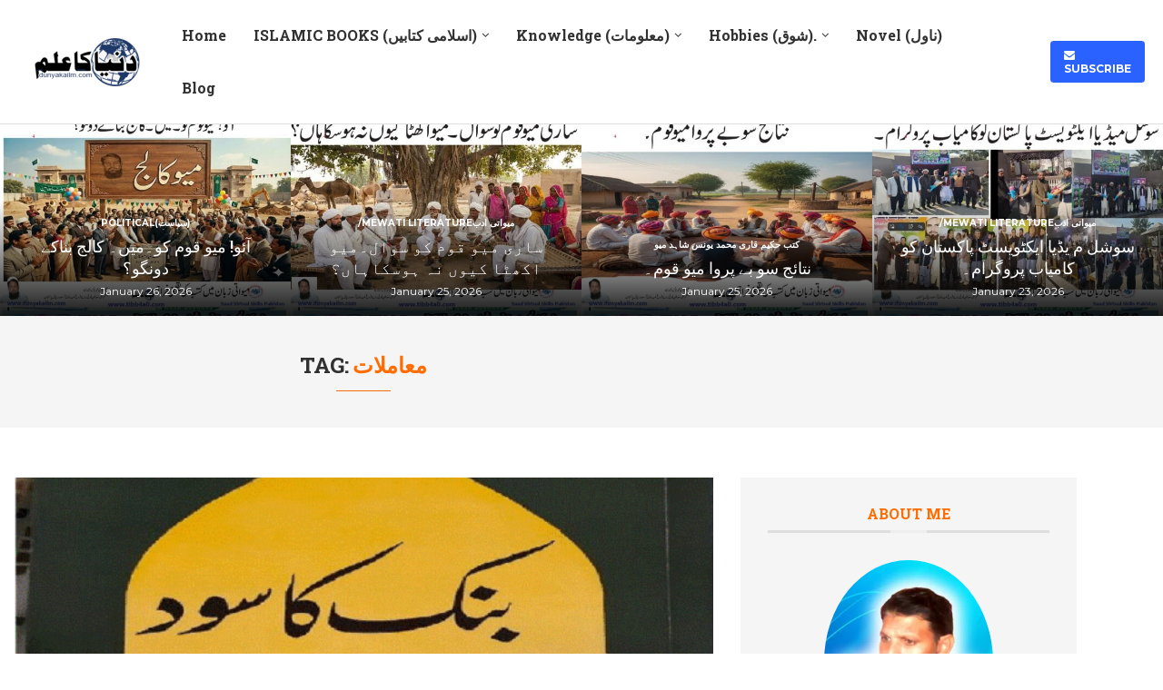

--- FILE ---
content_type: text/html; charset=UTF-8
request_url: https://dunyakailm.com/tag/%D9%85%D8%B9%D8%A7%D9%85%D9%84%D8%A7%D8%AA/
body_size: 84012
content:
<!DOCTYPE html>
<html lang="en-US" prefix="og: https://ogp.me/ns#">
<head>
    <meta charset="UTF-8">
    <meta http-equiv="X-UA-Compatible" content="IE=edge">
    <meta name="viewport" content="width=device-width, initial-scale=1">
    <link rel="profile" href="http://gmpg.org/xfn/11"/>
	        <link rel="shortcut icon" href="https://dunyakailm.com/wp-content/uploads/2022/04/theme_logo_v01-300x68-1.png"
              type="image/x-icon"/>
        <link rel="apple-touch-icon" sizes="180x180" href="https://dunyakailm.com/wp-content/uploads/2022/04/theme_logo_v01-300x68-1.png">
	    <link rel="alternate" type="application/rss+xml" title="Dunya Ka ilm RSS Feed"
          href="https://dunyakailm.com/feed/"/>
    <link rel="alternate" type="application/atom+xml" title="Dunya Ka ilm Atom Feed"
          href="https://dunyakailm.com/feed/atom/"/>
    <link rel="pingback" href="https://dunyakailm.com/xmlrpc.php"/>
    <!--[if lt IE 9]>
	<script src="https://dunyakailm.com/wp-content/themes/soledad/js/html5.js"></script>
	<![endif]-->
	<link rel='preconnect' href='https://fonts.googleapis.com' />
<link rel='preconnect' href='https://fonts.gstatic.com' />
<meta http-equiv='x-dns-prefetch-control' content='on'>
<link rel='dns-prefetch' href='//fonts.googleapis.com' />
<link rel='dns-prefetch' href='//fonts.gstatic.com' />
<link rel='dns-prefetch' href='//s.gravatar.com' />
<link rel='dns-prefetch' href='//www.google-analytics.com' />
		<style>.penci-library-modal-btn {margin-left: 5px;background: #33ad67;vertical-align: top;font-size: 0 !important;}.penci-library-modal-btn:before {content: '';width: 16px;height: 16px;background-image: url('https://dunyakailm.com/wp-content/themes/soledad/images/penci-icon.png');background-position: center;background-size: contain;background-repeat: no-repeat;}#penci-library-modal .penci-elementor-template-library-template-name {text-align: right;flex: 1 0 0%;}</style>
		<style>img:is([sizes="auto" i], [sizes^="auto," i]) { contain-intrinsic-size: 3000px 1500px }</style>
	
<!-- Search Engine Optimization by Rank Math - https://rankmath.com/ -->
<title>معاملات - Dunya Ka ilm</title>
<meta name="robots" content="follow, noindex"/>
<meta property="og:locale" content="en_US" />
<meta property="og:type" content="article" />
<meta property="og:title" content="معاملات - Dunya Ka ilm" />
<meta property="og:url" content="https://dunyakailm.com/tag/%d9%85%d8%b9%d8%a7%d9%85%d9%84%d8%a7%d8%aa/" />
<meta property="og:site_name" content="Dunya Ka ilm" />
<meta property="og:image" content="https://dunyakailm.com/wp-content/uploads/2023/08/کتابوں-کی-اہمیت.jpg" />
<meta property="og:image:secure_url" content="https://dunyakailm.com/wp-content/uploads/2023/08/کتابوں-کی-اہمیت.jpg" />
<meta property="og:image:width" content="800" />
<meta property="og:image:height" content="600" />
<meta property="og:image:alt" content="کتابوں کی اہمیت" />
<meta property="og:image:type" content="image/jpeg" />
<meta name="twitter:card" content="summary_large_image" />
<meta name="twitter:title" content="معاملات - Dunya Ka ilm" />
<meta name="twitter:image" content="https://dunyakailm.com/wp-content/uploads/2023/08/کتابوں-کی-اہمیت.jpg" />
<meta name="twitter:label1" content="Posts" />
<meta name="twitter:data1" content="1" />
<script type="application/ld+json" class="rank-math-schema">{"@context":"https://schema.org","@graph":[{"@type":"Person","@id":"https://dunyakailm.com/#person","name":"Dunya Ka ilm","image":{"@type":"ImageObject","@id":"https://dunyakailm.com/#logo","url":"http://dunyakailm.com/wp-content/uploads/2023/09/download.png","contentUrl":"http://dunyakailm.com/wp-content/uploads/2023/09/download.png","caption":"Dunya Ka ilm","inLanguage":"en-US","width":"300","height":"106"}},{"@type":"WebSite","@id":"https://dunyakailm.com/#website","url":"https://dunyakailm.com","name":"Dunya Ka ilm","publisher":{"@id":"https://dunyakailm.com/#person"},"inLanguage":"en-US"},{"@type":"CollectionPage","@id":"https://dunyakailm.com/tag/%d9%85%d8%b9%d8%a7%d9%85%d9%84%d8%a7%d8%aa/#webpage","url":"https://dunyakailm.com/tag/%d9%85%d8%b9%d8%a7%d9%85%d9%84%d8%a7%d8%aa/","name":"\u0645\u0639\u0627\u0645\u0644\u0627\u062a - Dunya Ka ilm","isPartOf":{"@id":"https://dunyakailm.com/#website"},"inLanguage":"en-US"}]}</script>
<!-- /Rank Math WordPress SEO plugin -->

<link rel='dns-prefetch' href='//js.hs-scripts.com' />
<link rel='dns-prefetch' href='//fonts.googleapis.com' />
<link rel="alternate" type="application/rss+xml" title="Dunya Ka ilm &raquo; Feed" href="https://dunyakailm.com/feed/" />
<link rel="alternate" type="application/rss+xml" title="Dunya Ka ilm &raquo; Comments Feed" href="https://dunyakailm.com/comments/feed/" />
<link rel="alternate" type="application/rss+xml" title="Dunya Ka ilm &raquo; معاملات Tag Feed" href="https://dunyakailm.com/tag/%d9%85%d8%b9%d8%a7%d9%85%d9%84%d8%a7%d8%aa/feed/" />
<script type="text/javascript">
/* <![CDATA[ */
window._wpemojiSettings = {"baseUrl":"https:\/\/s.w.org\/images\/core\/emoji\/16.0.1\/72x72\/","ext":".png","svgUrl":"https:\/\/s.w.org\/images\/core\/emoji\/16.0.1\/svg\/","svgExt":".svg","source":{"concatemoji":"https:\/\/dunyakailm.com\/wp-includes\/js\/wp-emoji-release.min.js?ver=6.8.3"}};
/*! This file is auto-generated */
!function(s,n){var o,i,e;function c(e){try{var t={supportTests:e,timestamp:(new Date).valueOf()};sessionStorage.setItem(o,JSON.stringify(t))}catch(e){}}function p(e,t,n){e.clearRect(0,0,e.canvas.width,e.canvas.height),e.fillText(t,0,0);var t=new Uint32Array(e.getImageData(0,0,e.canvas.width,e.canvas.height).data),a=(e.clearRect(0,0,e.canvas.width,e.canvas.height),e.fillText(n,0,0),new Uint32Array(e.getImageData(0,0,e.canvas.width,e.canvas.height).data));return t.every(function(e,t){return e===a[t]})}function u(e,t){e.clearRect(0,0,e.canvas.width,e.canvas.height),e.fillText(t,0,0);for(var n=e.getImageData(16,16,1,1),a=0;a<n.data.length;a++)if(0!==n.data[a])return!1;return!0}function f(e,t,n,a){switch(t){case"flag":return n(e,"\ud83c\udff3\ufe0f\u200d\u26a7\ufe0f","\ud83c\udff3\ufe0f\u200b\u26a7\ufe0f")?!1:!n(e,"\ud83c\udde8\ud83c\uddf6","\ud83c\udde8\u200b\ud83c\uddf6")&&!n(e,"\ud83c\udff4\udb40\udc67\udb40\udc62\udb40\udc65\udb40\udc6e\udb40\udc67\udb40\udc7f","\ud83c\udff4\u200b\udb40\udc67\u200b\udb40\udc62\u200b\udb40\udc65\u200b\udb40\udc6e\u200b\udb40\udc67\u200b\udb40\udc7f");case"emoji":return!a(e,"\ud83e\udedf")}return!1}function g(e,t,n,a){var r="undefined"!=typeof WorkerGlobalScope&&self instanceof WorkerGlobalScope?new OffscreenCanvas(300,150):s.createElement("canvas"),o=r.getContext("2d",{willReadFrequently:!0}),i=(o.textBaseline="top",o.font="600 32px Arial",{});return e.forEach(function(e){i[e]=t(o,e,n,a)}),i}function t(e){var t=s.createElement("script");t.src=e,t.defer=!0,s.head.appendChild(t)}"undefined"!=typeof Promise&&(o="wpEmojiSettingsSupports",i=["flag","emoji"],n.supports={everything:!0,everythingExceptFlag:!0},e=new Promise(function(e){s.addEventListener("DOMContentLoaded",e,{once:!0})}),new Promise(function(t){var n=function(){try{var e=JSON.parse(sessionStorage.getItem(o));if("object"==typeof e&&"number"==typeof e.timestamp&&(new Date).valueOf()<e.timestamp+604800&&"object"==typeof e.supportTests)return e.supportTests}catch(e){}return null}();if(!n){if("undefined"!=typeof Worker&&"undefined"!=typeof OffscreenCanvas&&"undefined"!=typeof URL&&URL.createObjectURL&&"undefined"!=typeof Blob)try{var e="postMessage("+g.toString()+"("+[JSON.stringify(i),f.toString(),p.toString(),u.toString()].join(",")+"));",a=new Blob([e],{type:"text/javascript"}),r=new Worker(URL.createObjectURL(a),{name:"wpTestEmojiSupports"});return void(r.onmessage=function(e){c(n=e.data),r.terminate(),t(n)})}catch(e){}c(n=g(i,f,p,u))}t(n)}).then(function(e){for(var t in e)n.supports[t]=e[t],n.supports.everything=n.supports.everything&&n.supports[t],"flag"!==t&&(n.supports.everythingExceptFlag=n.supports.everythingExceptFlag&&n.supports[t]);n.supports.everythingExceptFlag=n.supports.everythingExceptFlag&&!n.supports.flag,n.DOMReady=!1,n.readyCallback=function(){n.DOMReady=!0}}).then(function(){return e}).then(function(){var e;n.supports.everything||(n.readyCallback(),(e=n.source||{}).concatemoji?t(e.concatemoji):e.wpemoji&&e.twemoji&&(t(e.twemoji),t(e.wpemoji)))}))}((window,document),window._wpemojiSettings);
/* ]]> */
</script>

<style id='wp-emoji-styles-inline-css' type='text/css'>

	img.wp-smiley, img.emoji {
		display: inline !important;
		border: none !important;
		box-shadow: none !important;
		height: 1em !important;
		width: 1em !important;
		margin: 0 0.07em !important;
		vertical-align: -0.1em !important;
		background: none !important;
		padding: 0 !important;
	}
</style>
<link rel='stylesheet' id='wp-block-library-css' href='https://dunyakailm.com/wp-includes/css/dist/block-library/style.min.css?ver=6.8.3' type='text/css' media='all' />
<style id='wp-block-library-theme-inline-css' type='text/css'>
.wp-block-audio :where(figcaption){color:#555;font-size:13px;text-align:center}.is-dark-theme .wp-block-audio :where(figcaption){color:#ffffffa6}.wp-block-audio{margin:0 0 1em}.wp-block-code{border:1px solid #ccc;border-radius:4px;font-family:Menlo,Consolas,monaco,monospace;padding:.8em 1em}.wp-block-embed :where(figcaption){color:#555;font-size:13px;text-align:center}.is-dark-theme .wp-block-embed :where(figcaption){color:#ffffffa6}.wp-block-embed{margin:0 0 1em}.blocks-gallery-caption{color:#555;font-size:13px;text-align:center}.is-dark-theme .blocks-gallery-caption{color:#ffffffa6}:root :where(.wp-block-image figcaption){color:#555;font-size:13px;text-align:center}.is-dark-theme :root :where(.wp-block-image figcaption){color:#ffffffa6}.wp-block-image{margin:0 0 1em}.wp-block-pullquote{border-bottom:4px solid;border-top:4px solid;color:currentColor;margin-bottom:1.75em}.wp-block-pullquote cite,.wp-block-pullquote footer,.wp-block-pullquote__citation{color:currentColor;font-size:.8125em;font-style:normal;text-transform:uppercase}.wp-block-quote{border-left:.25em solid;margin:0 0 1.75em;padding-left:1em}.wp-block-quote cite,.wp-block-quote footer{color:currentColor;font-size:.8125em;font-style:normal;position:relative}.wp-block-quote:where(.has-text-align-right){border-left:none;border-right:.25em solid;padding-left:0;padding-right:1em}.wp-block-quote:where(.has-text-align-center){border:none;padding-left:0}.wp-block-quote.is-large,.wp-block-quote.is-style-large,.wp-block-quote:where(.is-style-plain){border:none}.wp-block-search .wp-block-search__label{font-weight:700}.wp-block-search__button{border:1px solid #ccc;padding:.375em .625em}:where(.wp-block-group.has-background){padding:1.25em 2.375em}.wp-block-separator.has-css-opacity{opacity:.4}.wp-block-separator{border:none;border-bottom:2px solid;margin-left:auto;margin-right:auto}.wp-block-separator.has-alpha-channel-opacity{opacity:1}.wp-block-separator:not(.is-style-wide):not(.is-style-dots){width:100px}.wp-block-separator.has-background:not(.is-style-dots){border-bottom:none;height:1px}.wp-block-separator.has-background:not(.is-style-wide):not(.is-style-dots){height:2px}.wp-block-table{margin:0 0 1em}.wp-block-table td,.wp-block-table th{word-break:normal}.wp-block-table :where(figcaption){color:#555;font-size:13px;text-align:center}.is-dark-theme .wp-block-table :where(figcaption){color:#ffffffa6}.wp-block-video :where(figcaption){color:#555;font-size:13px;text-align:center}.is-dark-theme .wp-block-video :where(figcaption){color:#ffffffa6}.wp-block-video{margin:0 0 1em}:root :where(.wp-block-template-part.has-background){margin-bottom:0;margin-top:0;padding:1.25em 2.375em}
</style>
<style id='classic-theme-styles-inline-css' type='text/css'>
/*! This file is auto-generated */
.wp-block-button__link{color:#fff;background-color:#32373c;border-radius:9999px;box-shadow:none;text-decoration:none;padding:calc(.667em + 2px) calc(1.333em + 2px);font-size:1.125em}.wp-block-file__button{background:#32373c;color:#fff;text-decoration:none}
</style>
<style id='global-styles-inline-css' type='text/css'>
:root{--wp--preset--aspect-ratio--square: 1;--wp--preset--aspect-ratio--4-3: 4/3;--wp--preset--aspect-ratio--3-4: 3/4;--wp--preset--aspect-ratio--3-2: 3/2;--wp--preset--aspect-ratio--2-3: 2/3;--wp--preset--aspect-ratio--16-9: 16/9;--wp--preset--aspect-ratio--9-16: 9/16;--wp--preset--color--black: #000000;--wp--preset--color--cyan-bluish-gray: #abb8c3;--wp--preset--color--white: #ffffff;--wp--preset--color--pale-pink: #f78da7;--wp--preset--color--vivid-red: #cf2e2e;--wp--preset--color--luminous-vivid-orange: #ff6900;--wp--preset--color--luminous-vivid-amber: #fcb900;--wp--preset--color--light-green-cyan: #7bdcb5;--wp--preset--color--vivid-green-cyan: #00d084;--wp--preset--color--pale-cyan-blue: #8ed1fc;--wp--preset--color--vivid-cyan-blue: #0693e3;--wp--preset--color--vivid-purple: #9b51e0;--wp--preset--gradient--vivid-cyan-blue-to-vivid-purple: linear-gradient(135deg,rgba(6,147,227,1) 0%,rgb(155,81,224) 100%);--wp--preset--gradient--light-green-cyan-to-vivid-green-cyan: linear-gradient(135deg,rgb(122,220,180) 0%,rgb(0,208,130) 100%);--wp--preset--gradient--luminous-vivid-amber-to-luminous-vivid-orange: linear-gradient(135deg,rgba(252,185,0,1) 0%,rgba(255,105,0,1) 100%);--wp--preset--gradient--luminous-vivid-orange-to-vivid-red: linear-gradient(135deg,rgba(255,105,0,1) 0%,rgb(207,46,46) 100%);--wp--preset--gradient--very-light-gray-to-cyan-bluish-gray: linear-gradient(135deg,rgb(238,238,238) 0%,rgb(169,184,195) 100%);--wp--preset--gradient--cool-to-warm-spectrum: linear-gradient(135deg,rgb(74,234,220) 0%,rgb(151,120,209) 20%,rgb(207,42,186) 40%,rgb(238,44,130) 60%,rgb(251,105,98) 80%,rgb(254,248,76) 100%);--wp--preset--gradient--blush-light-purple: linear-gradient(135deg,rgb(255,206,236) 0%,rgb(152,150,240) 100%);--wp--preset--gradient--blush-bordeaux: linear-gradient(135deg,rgb(254,205,165) 0%,rgb(254,45,45) 50%,rgb(107,0,62) 100%);--wp--preset--gradient--luminous-dusk: linear-gradient(135deg,rgb(255,203,112) 0%,rgb(199,81,192) 50%,rgb(65,88,208) 100%);--wp--preset--gradient--pale-ocean: linear-gradient(135deg,rgb(255,245,203) 0%,rgb(182,227,212) 50%,rgb(51,167,181) 100%);--wp--preset--gradient--electric-grass: linear-gradient(135deg,rgb(202,248,128) 0%,rgb(113,206,126) 100%);--wp--preset--gradient--midnight: linear-gradient(135deg,rgb(2,3,129) 0%,rgb(40,116,252) 100%);--wp--preset--font-size--small: 12px;--wp--preset--font-size--medium: 20px;--wp--preset--font-size--large: 32px;--wp--preset--font-size--x-large: 42px;--wp--preset--font-size--normal: 14px;--wp--preset--font-size--huge: 42px;--wp--preset--spacing--20: 0.44rem;--wp--preset--spacing--30: 0.67rem;--wp--preset--spacing--40: 1rem;--wp--preset--spacing--50: 1.5rem;--wp--preset--spacing--60: 2.25rem;--wp--preset--spacing--70: 3.38rem;--wp--preset--spacing--80: 5.06rem;--wp--preset--shadow--natural: 6px 6px 9px rgba(0, 0, 0, 0.2);--wp--preset--shadow--deep: 12px 12px 50px rgba(0, 0, 0, 0.4);--wp--preset--shadow--sharp: 6px 6px 0px rgba(0, 0, 0, 0.2);--wp--preset--shadow--outlined: 6px 6px 0px -3px rgba(255, 255, 255, 1), 6px 6px rgba(0, 0, 0, 1);--wp--preset--shadow--crisp: 6px 6px 0px rgba(0, 0, 0, 1);}:where(.is-layout-flex){gap: 0.5em;}:where(.is-layout-grid){gap: 0.5em;}body .is-layout-flex{display: flex;}.is-layout-flex{flex-wrap: wrap;align-items: center;}.is-layout-flex > :is(*, div){margin: 0;}body .is-layout-grid{display: grid;}.is-layout-grid > :is(*, div){margin: 0;}:where(.wp-block-columns.is-layout-flex){gap: 2em;}:where(.wp-block-columns.is-layout-grid){gap: 2em;}:where(.wp-block-post-template.is-layout-flex){gap: 1.25em;}:where(.wp-block-post-template.is-layout-grid){gap: 1.25em;}.has-black-color{color: var(--wp--preset--color--black) !important;}.has-cyan-bluish-gray-color{color: var(--wp--preset--color--cyan-bluish-gray) !important;}.has-white-color{color: var(--wp--preset--color--white) !important;}.has-pale-pink-color{color: var(--wp--preset--color--pale-pink) !important;}.has-vivid-red-color{color: var(--wp--preset--color--vivid-red) !important;}.has-luminous-vivid-orange-color{color: var(--wp--preset--color--luminous-vivid-orange) !important;}.has-luminous-vivid-amber-color{color: var(--wp--preset--color--luminous-vivid-amber) !important;}.has-light-green-cyan-color{color: var(--wp--preset--color--light-green-cyan) !important;}.has-vivid-green-cyan-color{color: var(--wp--preset--color--vivid-green-cyan) !important;}.has-pale-cyan-blue-color{color: var(--wp--preset--color--pale-cyan-blue) !important;}.has-vivid-cyan-blue-color{color: var(--wp--preset--color--vivid-cyan-blue) !important;}.has-vivid-purple-color{color: var(--wp--preset--color--vivid-purple) !important;}.has-black-background-color{background-color: var(--wp--preset--color--black) !important;}.has-cyan-bluish-gray-background-color{background-color: var(--wp--preset--color--cyan-bluish-gray) !important;}.has-white-background-color{background-color: var(--wp--preset--color--white) !important;}.has-pale-pink-background-color{background-color: var(--wp--preset--color--pale-pink) !important;}.has-vivid-red-background-color{background-color: var(--wp--preset--color--vivid-red) !important;}.has-luminous-vivid-orange-background-color{background-color: var(--wp--preset--color--luminous-vivid-orange) !important;}.has-luminous-vivid-amber-background-color{background-color: var(--wp--preset--color--luminous-vivid-amber) !important;}.has-light-green-cyan-background-color{background-color: var(--wp--preset--color--light-green-cyan) !important;}.has-vivid-green-cyan-background-color{background-color: var(--wp--preset--color--vivid-green-cyan) !important;}.has-pale-cyan-blue-background-color{background-color: var(--wp--preset--color--pale-cyan-blue) !important;}.has-vivid-cyan-blue-background-color{background-color: var(--wp--preset--color--vivid-cyan-blue) !important;}.has-vivid-purple-background-color{background-color: var(--wp--preset--color--vivid-purple) !important;}.has-black-border-color{border-color: var(--wp--preset--color--black) !important;}.has-cyan-bluish-gray-border-color{border-color: var(--wp--preset--color--cyan-bluish-gray) !important;}.has-white-border-color{border-color: var(--wp--preset--color--white) !important;}.has-pale-pink-border-color{border-color: var(--wp--preset--color--pale-pink) !important;}.has-vivid-red-border-color{border-color: var(--wp--preset--color--vivid-red) !important;}.has-luminous-vivid-orange-border-color{border-color: var(--wp--preset--color--luminous-vivid-orange) !important;}.has-luminous-vivid-amber-border-color{border-color: var(--wp--preset--color--luminous-vivid-amber) !important;}.has-light-green-cyan-border-color{border-color: var(--wp--preset--color--light-green-cyan) !important;}.has-vivid-green-cyan-border-color{border-color: var(--wp--preset--color--vivid-green-cyan) !important;}.has-pale-cyan-blue-border-color{border-color: var(--wp--preset--color--pale-cyan-blue) !important;}.has-vivid-cyan-blue-border-color{border-color: var(--wp--preset--color--vivid-cyan-blue) !important;}.has-vivid-purple-border-color{border-color: var(--wp--preset--color--vivid-purple) !important;}.has-vivid-cyan-blue-to-vivid-purple-gradient-background{background: var(--wp--preset--gradient--vivid-cyan-blue-to-vivid-purple) !important;}.has-light-green-cyan-to-vivid-green-cyan-gradient-background{background: var(--wp--preset--gradient--light-green-cyan-to-vivid-green-cyan) !important;}.has-luminous-vivid-amber-to-luminous-vivid-orange-gradient-background{background: var(--wp--preset--gradient--luminous-vivid-amber-to-luminous-vivid-orange) !important;}.has-luminous-vivid-orange-to-vivid-red-gradient-background{background: var(--wp--preset--gradient--luminous-vivid-orange-to-vivid-red) !important;}.has-very-light-gray-to-cyan-bluish-gray-gradient-background{background: var(--wp--preset--gradient--very-light-gray-to-cyan-bluish-gray) !important;}.has-cool-to-warm-spectrum-gradient-background{background: var(--wp--preset--gradient--cool-to-warm-spectrum) !important;}.has-blush-light-purple-gradient-background{background: var(--wp--preset--gradient--blush-light-purple) !important;}.has-blush-bordeaux-gradient-background{background: var(--wp--preset--gradient--blush-bordeaux) !important;}.has-luminous-dusk-gradient-background{background: var(--wp--preset--gradient--luminous-dusk) !important;}.has-pale-ocean-gradient-background{background: var(--wp--preset--gradient--pale-ocean) !important;}.has-electric-grass-gradient-background{background: var(--wp--preset--gradient--electric-grass) !important;}.has-midnight-gradient-background{background: var(--wp--preset--gradient--midnight) !important;}.has-small-font-size{font-size: var(--wp--preset--font-size--small) !important;}.has-medium-font-size{font-size: var(--wp--preset--font-size--medium) !important;}.has-large-font-size{font-size: var(--wp--preset--font-size--large) !important;}.has-x-large-font-size{font-size: var(--wp--preset--font-size--x-large) !important;}
:where(.wp-block-post-template.is-layout-flex){gap: 1.25em;}:where(.wp-block-post-template.is-layout-grid){gap: 1.25em;}
:where(.wp-block-columns.is-layout-flex){gap: 2em;}:where(.wp-block-columns.is-layout-grid){gap: 2em;}
:root :where(.wp-block-pullquote){font-size: 1.5em;line-height: 1.6;}
</style>
<link rel='stylesheet' id='contact-form-7-css' href='https://dunyakailm.com/wp-content/plugins/contact-form-7/includes/css/styles.css?ver=6.1.4' type='text/css' media='all' />
<link rel='stylesheet' id='penci-review-css' href='https://dunyakailm.com/wp-content/plugins/penci-review/css/style.css?ver=3.3' type='text/css' media='all' />
<link rel='stylesheet' id='penci-oswald-css' href='//fonts.googleapis.com/css?family=Oswald%3A400&#038;display=swap&#038;ver=6.8.3' type='text/css' media='all' />
<link rel='stylesheet' id='penci-fonts-css' href='https://fonts.googleapis.com/css?family=Roboto+Slab%3A300%2C300italic%2C400%2C400italic%2C500%2C500italic%2C700%2C700italic%2C800%2C800italic%7CMontserrat%3A300%2C300italic%2C400%2C400italic%2C500%2C500italic%2C600%2C600italic%2C700%2C700italic%2C800%2C800italic%26subset%3Dlatin%2Ccyrillic%2Ccyrillic-ext%2Cgreek%2Cgreek-ext%2Clatin-ext&#038;display=swap&#038;ver=8.4.3' type='text/css' media='all' />
<link rel='stylesheet' id='penci-main-style-css' href='https://dunyakailm.com/wp-content/themes/soledad/main.css?ver=8.4.3' type='text/css' media='all' />
<link rel='stylesheet' id='penci-font-awesomeold-css' href='https://dunyakailm.com/wp-content/themes/soledad/css/font-awesome.4.7.0.swap.min.css?ver=4.7.0' type='text/css' media='all' />
<link rel='stylesheet' id='penci_icon-css' href='https://dunyakailm.com/wp-content/themes/soledad/css/penci-icon.css?ver=8.4.3' type='text/css' media='all' />
<link rel='stylesheet' id='penci_style-css' href='https://dunyakailm.com/wp-content/themes/soledad/style.css?ver=8.4.3' type='text/css' media='all' />
<link rel='stylesheet' id='penci_social_counter-css' href='https://dunyakailm.com/wp-content/themes/soledad/css/social-counter.css?ver=8.4.3' type='text/css' media='all' />
<link rel='stylesheet' id='penci-header-builder-fonts-css' href='https://fonts.googleapis.com/css?family=Montserrat%3A300%2C300italic%2C400%2C400italic%2C500%2C500italic%2C600%2C600italic%2C700%2C700italic%2C800%2C800italic%26subset%3Dlatin%2Ccyrillic%2Ccyrillic-ext%2Cgreek%2Cgreek-ext%2Clatin-ext&#038;display=swap&#038;ver=8.4.3' type='text/css' media='all' />
<link rel='stylesheet' id='elementor-icons-css' href='https://dunyakailm.com/wp-content/plugins/elementor/assets/lib/eicons/css/elementor-icons.min.css?ver=5.46.0' type='text/css' media='all' />
<link rel='stylesheet' id='elementor-frontend-css' href='https://dunyakailm.com/wp-content/plugins/elementor/assets/css/frontend.min.css?ver=3.34.2' type='text/css' media='all' />
<link rel='stylesheet' id='elementor-post-15-css' href='https://dunyakailm.com/wp-content/uploads/elementor/css/post-15.css?ver=1769338859' type='text/css' media='all' />
<link rel='stylesheet' id='e-popup-style-css' href='https://dunyakailm.com/wp-content/plugins/elementor-pro/assets/css/conditionals/popup.min.css?ver=3.25.4' type='text/css' media='all' />
<link rel='stylesheet' id='elementor-post-13129-css' href='https://dunyakailm.com/wp-content/uploads/elementor/css/post-13129.css?ver=1769339640' type='text/css' media='all' />
<link rel='stylesheet' id='penci-recipe-css-css' href='https://dunyakailm.com/wp-content/plugins/penci-recipe/css/recipe.css?ver=3.8' type='text/css' media='all' />
<link rel='stylesheet' id='elementor-gf-local-poppins-css' href='https://dunyakailm.com/wp-content/uploads/elementor/google-fonts/css/poppins.css?ver=1742342950' type='text/css' media='all' />
<link rel='stylesheet' id='elementor-gf-local-librefranklin-css' href='https://dunyakailm.com/wp-content/uploads/elementor/google-fonts/css/librefranklin.css?ver=1742342959' type='text/css' media='all' />
<script type="text/javascript" src="https://dunyakailm.com/wp-includes/js/jquery/jquery.min.js?ver=3.7.1" id="jquery-core-js"></script>
<script type="text/javascript" src="https://dunyakailm.com/wp-includes/js/jquery/jquery-migrate.min.js?ver=3.4.1" id="jquery-migrate-js"></script>
<link rel="https://api.w.org/" href="https://dunyakailm.com/wp-json/" /><link rel="alternate" title="JSON" type="application/json" href="https://dunyakailm.com/wp-json/wp/v2/tags/230" /><link rel="EditURI" type="application/rsd+xml" title="RSD" href="https://dunyakailm.com/xmlrpc.php?rsd" />
<meta name="generator" content="WordPress 6.8.3" />
			<!-- DO NOT COPY THIS SNIPPET! Start of Page Analytics Tracking for HubSpot WordPress plugin v11.3.37-->
			<script class="hsq-set-content-id" data-content-id="listing-page">
				var _hsq = _hsq || [];
				_hsq.push(["setContentType", "listing-page"]);
			</script>
			<!-- DO NOT COPY THIS SNIPPET! End of Page Analytics Tracking for HubSpot WordPress plugin -->
			    <style type="text/css">
                                                                                                                                            </style>
	<style id="penci-custom-style" type="text/css">body{ --pcbg-cl: #fff; --pctext-cl: #313131; --pcborder-cl: #dedede; --pcheading-cl: #313131; --pcmeta-cl: #888888; --pcaccent-cl: #6eb48c; --pcbody-font: 'PT Serif', serif; --pchead-font: 'Raleway', sans-serif; --pchead-wei: bold; --pcava_bdr:10px; } .single.penci-body-single-style-5 #header, .single.penci-body-single-style-6 #header, .single.penci-body-single-style-10 #header, .single.penci-body-single-style-5 .pc-wrapbuilder-header, .single.penci-body-single-style-6 .pc-wrapbuilder-header, .single.penci-body-single-style-10 .pc-wrapbuilder-header { --pchd-mg: 40px; } .fluid-width-video-wrapper > div { position: absolute; left: 0; right: 0; top: 0; width: 100%; height: 100%; } .yt-video-place { position: relative; text-align: center; } .yt-video-place.embed-responsive .start-video { display: block; top: 0; left: 0; bottom: 0; right: 0; position: absolute; transform: none; } .yt-video-place.embed-responsive .start-video img { margin: 0; padding: 0; top: 50%; display: inline-block; position: absolute; left: 50%; transform: translate(-50%, -50%); width: 68px; height: auto; } .mfp-bg { top: 0; left: 0; width: 100%; height: 100%; z-index: 9999999; overflow: hidden; position: fixed; background: #0b0b0b; opacity: .8; filter: alpha(opacity=80) } .mfp-wrap { top: 0; left: 0; width: 100%; height: 100%; z-index: 9999999; position: fixed; outline: none !important; -webkit-backface-visibility: hidden } body { --pchead-font: 'Roboto Slab', serif; } body { --pcbody-font: 'Montserrat', sans-serif; } p{ line-height: 1.8; } #navigation .menu > li > a, #navigation ul.menu ul.sub-menu li > a, .navigation ul.menu ul.sub-menu li > a, .penci-menu-hbg .menu li a, #sidebar-nav .menu li a { font-family: 'Montserrat', sans-serif; font-weight: normal; } .penci-hide-tagupdated{ display: none !important; } .header-slogan .header-slogan-text { font-style:normal; } body { --pchead-wei: 700; } .featured-area .penci-image-holder, .featured-area .penci-slider4-overlay, .featured-area .penci-slide-overlay .overlay-link, .featured-style-29 .featured-slider-overlay, .penci-slider38-overlay{ border-radius: ; -webkit-border-radius: ; } .penci-featured-content-right:before{ border-top-right-radius: ; border-bottom-right-radius: ; } .penci-flat-overlay .penci-slide-overlay .penci-mag-featured-content:before{ border-bottom-left-radius: ; border-bottom-right-radius: ; } .container-single .post-image{ border-radius: ; -webkit-border-radius: ; } .penci-mega-thumbnail .penci-image-holder{ border-radius: ; -webkit-border-radius: ; } #navigation .menu > li > a, #navigation ul.menu ul.sub-menu li > a, .navigation ul.menu ul.sub-menu li > a, .penci-menu-hbg .menu li a, #sidebar-nav .menu li a, #navigation .penci-megamenu .penci-mega-child-categories a, .navigation .penci-megamenu .penci-mega-child-categories a{ font-weight: 500; } body.penci-body-boxed { background-image: url(https://dunyakailm.com/wp-content/uploads/2024/12/menhealth-pattern.png.webp); } body.penci-body-boxed { background-repeat:repeat; } body.penci-body-boxed { background-attachment:scroll; } body.penci-body-boxed { background-size:auto; } #header .inner-header .container { padding:60px 0; } body{ --pcaccent-cl: #ff6d00; } .penci-menuhbg-toggle:hover .lines-button:after, .penci-menuhbg-toggle:hover .penci-lines:before, .penci-menuhbg-toggle:hover .penci-lines:after,.tags-share-box.tags-share-box-s2 .post-share-plike,.penci-video_playlist .penci-playlist-title,.pencisc-column-2.penci-video_playlist .penci-video-nav .playlist-panel-item, .pencisc-column-1.penci-video_playlist .penci-video-nav .playlist-panel-item,.penci-video_playlist .penci-custom-scroll::-webkit-scrollbar-thumb, .pencisc-button, .post-entry .pencisc-button, .penci-dropcap-box, .penci-dropcap-circle, .penci-login-register input[type="submit"]:hover, .penci-ld .penci-ldin:before, .penci-ldspinner > div{ background: #ff6d00; } a, .post-entry .penci-portfolio-filter ul li a:hover, .penci-portfolio-filter ul li a:hover, .penci-portfolio-filter ul li.active a, .post-entry .penci-portfolio-filter ul li.active a, .penci-countdown .countdown-amount, .archive-box h1, .post-entry a, .container.penci-breadcrumb span a:hover,.container.penci-breadcrumb a:hover, .post-entry blockquote:before, .post-entry blockquote cite, .post-entry blockquote .author, .wpb_text_column blockquote:before, .wpb_text_column blockquote cite, .wpb_text_column blockquote .author, .penci-pagination a:hover, ul.penci-topbar-menu > li a:hover, div.penci-topbar-menu > ul > li a:hover, .penci-recipe-heading a.penci-recipe-print,.penci-review-metas .penci-review-btnbuy, .main-nav-social a:hover, .widget-social .remove-circle a:hover i, .penci-recipe-index .cat > a.penci-cat-name, #bbpress-forums li.bbp-body ul.forum li.bbp-forum-info a:hover, #bbpress-forums li.bbp-body ul.topic li.bbp-topic-title a:hover, #bbpress-forums li.bbp-body ul.forum li.bbp-forum-info .bbp-forum-content a, #bbpress-forums li.bbp-body ul.topic p.bbp-topic-meta a, #bbpress-forums .bbp-breadcrumb a:hover, #bbpress-forums .bbp-forum-freshness a:hover, #bbpress-forums .bbp-topic-freshness a:hover, #buddypress ul.item-list li div.item-title a, #buddypress ul.item-list li h4 a, #buddypress .activity-header a:first-child, #buddypress .comment-meta a:first-child, #buddypress .acomment-meta a:first-child, div.bbp-template-notice a:hover, .penci-menu-hbg .menu li a .indicator:hover, .penci-menu-hbg .menu li a:hover, #sidebar-nav .menu li a:hover, .penci-rlt-popup .rltpopup-meta .rltpopup-title:hover, .penci-video_playlist .penci-video-playlist-item .penci-video-title:hover, .penci_list_shortcode li:before, .penci-dropcap-box-outline, .penci-dropcap-circle-outline, .penci-dropcap-regular, .penci-dropcap-bold{ color: #ff6d00; } .penci-home-popular-post ul.slick-dots li button:hover, .penci-home-popular-post ul.slick-dots li.slick-active button, .post-entry blockquote .author span:after, .error-image:after, .error-404 .go-back-home a:after, .penci-header-signup-form, .woocommerce span.onsale, .woocommerce #respond input#submit:hover, .woocommerce a.button:hover, .woocommerce button.button:hover, .woocommerce input.button:hover, .woocommerce nav.woocommerce-pagination ul li span.current, .woocommerce div.product .entry-summary div[itemprop="description"]:before, .woocommerce div.product .entry-summary div[itemprop="description"] blockquote .author span:after, .woocommerce div.product .woocommerce-tabs #tab-description blockquote .author span:after, .woocommerce #respond input#submit.alt:hover, .woocommerce a.button.alt:hover, .woocommerce button.button.alt:hover, .woocommerce input.button.alt:hover, .pcheader-icon.shoping-cart-icon > a > span, #penci-demobar .buy-button, #penci-demobar .buy-button:hover, .penci-recipe-heading a.penci-recipe-print:hover,.penci-review-metas .penci-review-btnbuy:hover, .penci-review-process span, .penci-review-score-total, #navigation.menu-style-2 ul.menu ul.sub-menu:before, #navigation.menu-style-2 .menu ul ul.sub-menu:before, .penci-go-to-top-floating, .post-entry.blockquote-style-2 blockquote:before, #bbpress-forums #bbp-search-form .button, #bbpress-forums #bbp-search-form .button:hover, .wrapper-boxed .bbp-pagination-links span.current, #bbpress-forums #bbp_reply_submit:hover, #bbpress-forums #bbp_topic_submit:hover,#main .bbp-login-form .bbp-submit-wrapper button[type="submit"]:hover, #buddypress .dir-search input[type=submit], #buddypress .groups-members-search input[type=submit], #buddypress button:hover, #buddypress a.button:hover, #buddypress a.button:focus, #buddypress input[type=button]:hover, #buddypress input[type=reset]:hover, #buddypress ul.button-nav li a:hover, #buddypress ul.button-nav li.current a, #buddypress div.generic-button a:hover, #buddypress .comment-reply-link:hover, #buddypress input[type=submit]:hover, #buddypress div.pagination .pagination-links .current, #buddypress div.item-list-tabs ul li.selected a, #buddypress div.item-list-tabs ul li.current a, #buddypress div.item-list-tabs ul li a:hover, #buddypress table.notifications thead tr, #buddypress table.notifications-settings thead tr, #buddypress table.profile-settings thead tr, #buddypress table.profile-fields thead tr, #buddypress table.wp-profile-fields thead tr, #buddypress table.messages-notices thead tr, #buddypress table.forum thead tr, #buddypress input[type=submit] { background-color: #ff6d00; } .penci-pagination ul.page-numbers li span.current, #comments_pagination span { color: #fff; background: #ff6d00; border-color: #ff6d00; } .footer-instagram h4.footer-instagram-title > span:before, .woocommerce nav.woocommerce-pagination ul li span.current, .penci-pagination.penci-ajax-more a.penci-ajax-more-button:hover, .penci-recipe-heading a.penci-recipe-print:hover,.penci-review-metas .penci-review-btnbuy:hover, .home-featured-cat-content.style-14 .magcat-padding:before, .wrapper-boxed .bbp-pagination-links span.current, #buddypress .dir-search input[type=submit], #buddypress .groups-members-search input[type=submit], #buddypress button:hover, #buddypress a.button:hover, #buddypress a.button:focus, #buddypress input[type=button]:hover, #buddypress input[type=reset]:hover, #buddypress ul.button-nav li a:hover, #buddypress ul.button-nav li.current a, #buddypress div.generic-button a:hover, #buddypress .comment-reply-link:hover, #buddypress input[type=submit]:hover, #buddypress div.pagination .pagination-links .current, #buddypress input[type=submit], form.pc-searchform.penci-hbg-search-form input.search-input:hover, form.pc-searchform.penci-hbg-search-form input.search-input:focus, .penci-dropcap-box-outline, .penci-dropcap-circle-outline { border-color: #ff6d00; } .woocommerce .woocommerce-error, .woocommerce .woocommerce-info, .woocommerce .woocommerce-message { border-top-color: #ff6d00; } .penci-slider ol.penci-control-nav li a.penci-active, .penci-slider ol.penci-control-nav li a:hover, .penci-related-carousel .owl-dot.active span, .penci-owl-carousel-slider .owl-dot.active span{ border-color: #ff6d00; background-color: #ff6d00; } .woocommerce .woocommerce-message:before, .woocommerce form.checkout table.shop_table .order-total .amount, .woocommerce ul.products li.product .price ins, .woocommerce ul.products li.product .price, .woocommerce div.product p.price ins, .woocommerce div.product span.price ins, .woocommerce div.product p.price, .woocommerce div.product .entry-summary div[itemprop="description"] blockquote:before, .woocommerce div.product .woocommerce-tabs #tab-description blockquote:before, .woocommerce div.product .entry-summary div[itemprop="description"] blockquote cite, .woocommerce div.product .entry-summary div[itemprop="description"] blockquote .author, .woocommerce div.product .woocommerce-tabs #tab-description blockquote cite, .woocommerce div.product .woocommerce-tabs #tab-description blockquote .author, .woocommerce div.product .product_meta > span a:hover, .woocommerce div.product .woocommerce-tabs ul.tabs li.active, .woocommerce ul.cart_list li .amount, .woocommerce ul.product_list_widget li .amount, .woocommerce table.shop_table td.product-name a:hover, .woocommerce table.shop_table td.product-price span, .woocommerce table.shop_table td.product-subtotal span, .woocommerce-cart .cart-collaterals .cart_totals table td .amount, .woocommerce .woocommerce-info:before, .woocommerce div.product span.price, .penci-container-inside.penci-breadcrumb span a:hover,.penci-container-inside.penci-breadcrumb a:hover { color: #ff6d00; } .standard-content .penci-more-link.penci-more-link-button a.more-link, .penci-readmore-btn.penci-btn-make-button a, .penci-featured-cat-seemore.penci-btn-make-button a{ background-color: #ff6d00; color: #fff; } .penci-vernav-toggle:before{ border-top-color: #ff6d00; color: #fff; } .penci-top-bar, .penci-topbar-trending .penci-owl-carousel .owl-item, ul.penci-topbar-menu ul.sub-menu, div.penci-topbar-menu > ul ul.sub-menu, .pctopbar-login-btn .pclogin-sub{ background-color: #111111; } .headline-title.nticker-style-3:after{ border-color: #111111; } .headline-title { background-color: #ff6d00; } .headline-title.nticker-style-2:after, .headline-title.nticker-style-4:after{ border-color: #ff6d00; } a.penci-topbar-post-title:hover { color: #ff6d00; } a.penci-topbar-post-title { text-transform: none; } ul.penci-topbar-menu > li a:hover, div.penci-topbar-menu > ul > li a:hover { color: #ff6d00; } .penci-topbar-social a:hover { color: #ff6d00; } #penci-login-popup:before{ opacity: ; } #header .inner-header { background-color: #111111; background-image: none; } #header .inner-header { background-image: url('https://dunyakailm.com/wp-content/uploads/2024/12/headerbg.jpg.webp'); } #navigation, .show-search { background: #111111; } @media only screen and (min-width: 960px){ #navigation.header-11 > .container { background: #111111; }} .header-slogan .header-slogan-text:before, .header-slogan .header-slogan-text:after{ content: none; } #navigation, #navigation.header-layout-bottom { border-color: #212121; } #navigation .menu > li > a, #navigation .menu .sub-menu li a { color: #ffffff; } #navigation .menu > li > a:hover, #navigation .menu li.current-menu-item > a, #navigation .menu > li.current_page_item > a, #navigation .menu > li:hover > a, #navigation .menu > li.current-menu-ancestor > a, #navigation .menu > li.current-menu-item > a, #navigation .menu .sub-menu li a:hover, #navigation .menu .sub-menu li.current-menu-item > a, #navigation .sub-menu li:hover > a { color: #ff6d00; } #navigation ul.menu > li > a:before, #navigation .menu > ul > li > a:before { background: #ff6d00; } #navigation .penci-megamenu .penci-mega-child-categories a.cat-active, #navigation .menu .penci-megamenu .penci-mega-child-categories a:hover, #navigation .menu .penci-megamenu .penci-mega-latest-posts .penci-mega-post a:hover { color: #ff6d00; } #navigation .penci-megamenu .penci-mega-thumbnail .mega-cat-name { background: #ff6d00; } #navigation .penci-megamenu .post-mega-title a, .pc-builder-element .navigation .penci-megamenu .penci-content-megamenu .penci-mega-latest-posts .penci-mega-post .post-mega-title a{ text-transform: none; } #navigation .menu .sub-menu li a { color: #313131; } #navigation .menu .sub-menu li a:hover, #navigation .menu .sub-menu li.current-menu-item > a, #navigation .sub-menu li:hover > a { color: #ff6d00; } #navigation.menu-style-2 ul.menu ul.sub-menu:before, #navigation.menu-style-2 .menu ul ul.sub-menu:before { background-color: #ff6d00; } .top-search-classes a.cart-contents, .pcheader-icon > a, #navigation .button-menu-mobile,.top-search-classes > a, #navigation #penci-header-bookmark > a { color: #ffffff; } #navigation .button-menu-mobile svg { fill: #ffffff; } .show-search form.pc-searchform input.search-input::-webkit-input-placeholder{ color: #ffffff; } .show-search form.pc-searchform input.search-input:-moz-placeholder { color: #ffffff; opacity: 1;} .show-search form.pc-searchform input.search-input::-moz-placeholder {color: #ffffff; opacity: 1; } .show-search form.pc-searchform input.search-input:-ms-input-placeholder { color: #ffffff; } .penci-search-form form input.search-input::-webkit-input-placeholder{ color: #ffffff; } .penci-search-form form input.search-input:-moz-placeholder { color: #ffffff; opacity: 1;} .penci-search-form form input.search-input::-moz-placeholder {color: #ffffff; opacity: 1; } .penci-search-form form input.search-input:-ms-input-placeholder { color: #ffffff; } .show-search form.pc-searchform input.search-input,.penci-search-form form input.search-input{ color: #ffffff; } .show-search a.close-search { color: #ffffff; } .header-search-style-overlay .show-search a.close-search { color: #ffffff; } .header-search-style-default .pcajx-search-loading.show-search .penci-search-form form button:before {border-left-color: #ffffff;} .show-search form.pc-searchform input.search-input::-webkit-input-placeholder{ color: #ffffff; } .show-search form.pc-searchform input.search-input:-moz-placeholder { color: #ffffff; opacity: 1;} .show-search form.pc-searchform input.search-input::-moz-placeholder {color: #ffffff; opacity: 1; } .show-search form.pc-searchform input.search-input:-ms-input-placeholder { color: #ffffff; } .penci-search-form form input.search-input::-webkit-input-placeholder{ color: #ffffff; } .penci-search-form form input.search-input:-moz-placeholder { color: #ffffff; opacity: 1;} .penci-search-form form input.search-input::-moz-placeholder {color: #ffffff; opacity: 1; } .penci-search-form form input.search-input:-ms-input-placeholder { color: #ffffff; } .show-search form.pc-searchform input.search-input,.penci-search-form form input.search-input{ color: #ffffff; } .penci-featured-content .feat-text h3 a, .featured-style-35 .feat-text-right h3 a, .featured-style-4 .penci-featured-content .feat-text h3 a, .penci-mag-featured-content h3 a, .pencislider-container .pencislider-content .pencislider-title { text-transform: none; } .home-featured-cat-content, .penci-featured-cat-seemore, .penci-featured-cat-custom-ads, .home-featured-cat-content.style-8 { margin-bottom: 40px; } .home-featured-cat-content.style-8 .penci-grid li.list-post:last-child{ margin-bottom: 0; } .home-featured-cat-content.style-3, .home-featured-cat-content.style-11{ margin-bottom: 30px; } .home-featured-cat-content.style-7{ margin-bottom: 14px; } .home-featured-cat-content.style-13{ margin-bottom: 20px; } .penci-featured-cat-seemore, .penci-featured-cat-custom-ads{ margin-top: -20px; } .penci-featured-cat-seemore.penci-seemore-style-7, .mag-cat-style-7 .penci-featured-cat-custom-ads{ margin-top: -18px; } .penci-featured-cat-seemore.penci-seemore-style-8, .mag-cat-style-8 .penci-featured-cat-custom-ads{ margin-top: 0px; } .penci-featured-cat-seemore.penci-seemore-style-13, .mag-cat-style-13 .penci-featured-cat-custom-ads{ margin-top: -20px; } .penci-homepage-title.penci-magazine-title h3 a, .penci-border-arrow.penci-homepage-title .inner-arrow { font-size: 18px; } .penci-header-signup-form { padding-top: px; padding-bottom: px; } .penci-header-signup-form { background-color: #ff6d00; } .header-social a i, .main-nav-social a { color: #ffffff; } .header-social a:hover i, .main-nav-social a:hover, .penci-menuhbg-toggle:hover .lines-button:after, .penci-menuhbg-toggle:hover .penci-lines:before, .penci-menuhbg-toggle:hover .penci-lines:after { color: #ff6d00; } #sidebar-nav .menu li a:hover, .header-social.sidebar-nav-social a:hover i, #sidebar-nav .menu li a .indicator:hover, #sidebar-nav .menu .sub-menu li a .indicator:hover{ color: #ff6d00; } #sidebar-nav-logo:before{ background-color: #ff6d00; } .penci-slide-overlay .overlay-link, .penci-slider38-overlay, .penci-flat-overlay .penci-slide-overlay .penci-mag-featured-content:before { opacity: ; } .penci-item-mag:hover .penci-slide-overlay .overlay-link, .featured-style-38 .item:hover .penci-slider38-overlay, .penci-flat-overlay .penci-item-mag:hover .penci-slide-overlay .penci-mag-featured-content:before { opacity: ; } .penci-featured-content .featured-slider-overlay { opacity: ; } .featured-style-29 .featured-slider-overlay { opacity: ; } .penci-more-link a.more-link:hover:before { right: 100%; margin-right: 10px; width: 60px; } .penci-more-link a.more-link:hover:after{ left: 100%; margin-left: 10px; width: 60px; } .standard-post-entry a.more-link:hover, .standard-post-entry a.more-link:hover:before, .standard-post-entry a.more-link:hover:after { opacity: 0.8; } .header-standard h2, .header-standard .post-title, .header-standard h2 a { text-transform: none; } .penci-standard-cat .cat > a.penci-cat-name { color: #ff6d00; } .penci-standard-cat .cat:before, .penci-standard-cat .cat:after { background-color: #ff6d00; } .standard-content .penci-post-box-meta .penci-post-share-box a:hover, .standard-content .penci-post-box-meta .penci-post-share-box a.liked { color: #ff6d00; } .header-standard .post-entry a:hover, .header-standard .author-post span a:hover, .standard-content a, .standard-content .post-entry a, .standard-post-entry a.more-link:hover, .penci-post-box-meta .penci-box-meta a:hover, .standard-content .post-entry blockquote:before, .post-entry blockquote cite, .post-entry blockquote .author, .standard-content-special .author-quote span, .standard-content-special .format-post-box .post-format-icon i, .standard-content-special .format-post-box .dt-special a:hover, .standard-content .penci-more-link a.more-link, .standard-content .penci-post-box-meta .penci-box-meta a:hover { color: #ff6d00; } .standard-content .penci-more-link.penci-more-link-button a.more-link{ background-color: #ff6d00; color: #fff; } .standard-content-special .author-quote span:before, .standard-content-special .author-quote span:after, .standard-content .post-entry ul li:before, .post-entry blockquote .author span:after, .header-standard:after { background-color: #ff6d00; } .penci-more-link a.more-link:before, .penci-more-link a.more-link:after { border-color: #ff6d00; } .penci-grid li .item h2 a, .penci-masonry .item-masonry h2 a, .grid-mixed .mixed-detail h2 a, .overlay-header-box .overlay-title a { text-transform: none; } .penci-grid li .item h2 a, .penci-masonry .item-masonry h2 a { } .penci-featured-infor .cat a.penci-cat-name, .penci-grid .cat a.penci-cat-name, .penci-masonry .cat a.penci-cat-name, .penci-featured-infor .cat a.penci-cat-name { color: #ff6d00; } .penci-featured-infor .cat a.penci-cat-name:after, .penci-grid .cat a.penci-cat-name:after, .penci-masonry .cat a.penci-cat-name:after, .penci-featured-infor .cat a.penci-cat-name:after{ border-color: #ff6d00; } .penci-post-share-box a.liked, .penci-post-share-box a:hover { color: #ff6d00; } .overlay-post-box-meta .overlay-share a:hover, .overlay-author a:hover, .penci-grid .standard-content-special .format-post-box .dt-special a:hover, .grid-post-box-meta span a:hover, .grid-post-box-meta span a.comment-link:hover, .penci-grid .standard-content-special .author-quote span, .penci-grid .standard-content-special .format-post-box .post-format-icon i, .grid-mixed .penci-post-box-meta .penci-box-meta a:hover { color: #ff6d00; } .penci-grid .standard-content-special .author-quote span:before, .penci-grid .standard-content-special .author-quote span:after, .grid-header-box:after, .list-post .header-list-style:after { background-color: #ff6d00; } .penci-grid .post-box-meta span:after, .penci-masonry .post-box-meta span:after { border-color: #ff6d00; } .penci-readmore-btn.penci-btn-make-button a{ background-color: #ff6d00; color: #fff; } .penci-grid li.typography-style .overlay-typography { opacity: ; } .penci-grid li.typography-style:hover .overlay-typography { opacity: ; } .penci-grid li.typography-style .item .main-typography h2 a:hover { color: #ff6d00; } .penci-grid li.typography-style .grid-post-box-meta span a:hover { color: #ff6d00; } .overlay-header-box .cat > a.penci-cat-name:hover { color: #ff6d00; } .penci-sidebar-content .widget, .penci-sidebar-content.pcsb-boxed-whole { margin-bottom: 40px; } .penci-sidebar-content .penci-border-arrow .inner-arrow, .penci-sidebar-content.style-4 .penci-border-arrow .inner-arrow:before, .penci-sidebar-content.style-4 .penci-border-arrow .inner-arrow:after, .penci-sidebar-content.style-5 .penci-border-arrow, .penci-sidebar-content.style-7 .penci-border-arrow, .penci-sidebar-content.style-9 .penci-border-arrow{ border-color: #eeeeee; } .penci-sidebar-content .penci-border-arrow:before { border-top-color: #eeeeee; } .penci-sidebar-content.style-16 .penci-border-arrow:after{ background-color: #eeeeee; } .penci-sidebar-content.style-7 .penci-border-arrow .inner-arrow:before, .penci-sidebar-content.style-9 .penci-border-arrow .inner-arrow:before { background-color: #eeeeee; } .penci-sidebar-content .penci-border-arrow:after { content: none; display: none; } .penci-sidebar-content .widget-title{ margin-left: 0; margin-right: 0; margin-top: 0; } .penci-sidebar-content .penci-border-arrow:before{ bottom: -6px; border-width: 6px; margin-left: -6px; } .penci-sidebar-content .penci-border-arrow:before, .penci-sidebar-content.style-2 .penci-border-arrow:after { content: none; display: none; } .penci-video_playlist .penci-video-playlist-item .penci-video-title:hover,.widget ul.side-newsfeed li .side-item .side-item-text h4 a:hover, .widget a:hover, .penci-sidebar-content .widget-social a:hover span, .widget-social a:hover span, .penci-tweets-widget-content .icon-tweets, .penci-tweets-widget-content .tweet-intents a, .penci-tweets-widget-content .tweet-intents span:after, .widget-social.remove-circle a:hover i , #wp-calendar tbody td a:hover, .penci-video_playlist .penci-video-playlist-item .penci-video-title:hover, .widget ul.side-newsfeed li .side-item .side-item-text .side-item-meta a:hover{ color: #ff6d00; } .widget .tagcloud a:hover, .widget-social a:hover i, .widget input[type="submit"]:hover,.penci-user-logged-in .penci-user-action-links a:hover,.penci-button:hover, .widget button[type="submit"]:hover { color: #fff; background-color: #ff6d00; border-color: #ff6d00; } .about-widget .about-me-heading:before { border-color: #ff6d00; } .penci-tweets-widget-content .tweet-intents-inner:before, .penci-tweets-widget-content .tweet-intents-inner:after, .pencisc-column-1.penci-video_playlist .penci-video-nav .playlist-panel-item, .penci-video_playlist .penci-custom-scroll::-webkit-scrollbar-thumb, .penci-video_playlist .penci-playlist-title { background-color: #ff6d00; } .penci-owl-carousel.penci-tweets-slider .owl-dots .owl-dot.active span, .penci-owl-carousel.penci-tweets-slider .owl-dots .owl-dot:hover span { border-color: #ff6d00; background-color: #ff6d00; } ul.footer-socials li a i{ font-size: 12px; } ul.footer-socials li a svg{ width: 12px; } ul.footer-socials li a span { font-size: 12px; } #footer-copyright * { font-size: 12px; } #footer-copyright * { font-style: normal; } .footer-subscribe .widget .mc4wp-form input[type="submit"]:hover { background-color: #ff6d00; } .footer-widget-wrapper .penci-tweets-widget-content .icon-tweets, .footer-widget-wrapper .penci-tweets-widget-content .tweet-intents a, .footer-widget-wrapper .penci-tweets-widget-content .tweet-intents span:after, .footer-widget-wrapper .widget ul.side-newsfeed li .side-item .side-item-text h4 a:hover, .footer-widget-wrapper .widget a:hover, .footer-widget-wrapper .widget-social a:hover span, .footer-widget-wrapper a:hover, .footer-widget-wrapper .widget-social.remove-circle a:hover i, .footer-widget-wrapper .widget ul.side-newsfeed li .side-item .side-item-text .side-item-meta a:hover{ color: #ff6d00; } .footer-widget-wrapper .widget .tagcloud a:hover, .footer-widget-wrapper .widget-social a:hover i, .footer-widget-wrapper .mc4wp-form input[type="submit"]:hover, .footer-widget-wrapper .widget input[type="submit"]:hover,.footer-widget-wrapper .penci-user-logged-in .penci-user-action-links a:hover, .footer-widget-wrapper .widget button[type="submit"]:hover { color: #fff; background-color: #ff6d00; border-color: #ff6d00; } .footer-widget-wrapper .about-widget .about-me-heading:before { border-color: #ff6d00; } .footer-widget-wrapper .penci-tweets-widget-content .tweet-intents-inner:before, .footer-widget-wrapper .penci-tweets-widget-content .tweet-intents-inner:after { background-color: #ff6d00; } .footer-widget-wrapper .penci-owl-carousel.penci-tweets-slider .owl-dots .owl-dot.active span, .footer-widget-wrapper .penci-owl-carousel.penci-tweets-slider .owl-dots .owl-dot:hover span { border-color: #ff6d00; background: #ff6d00; } ul.footer-socials li a:hover i { background-color: #ff6d00; border-color: #ff6d00; } ul.footer-socials li a:hover i { color: #ff6d00; } ul.footer-socials li a:hover span { color: #ff6d00; } .footer-socials-section, .penci-footer-social-moved{ border-color: #212121; } #footer-section, .penci-footer-social-moved{ background-color: #111111; } #footer-section .footer-menu li a:hover { color: #ff6d00; } .penci-go-to-top-floating { background-color: #ff6d00; } #footer-section a { color: #ff6d00; } .comment-content a, .container-single .post-entry a, .container-single .format-post-box .dt-special a:hover, .container-single .author-quote span, .container-single .author-post span a:hover, .post-entry blockquote:before, .post-entry blockquote cite, .post-entry blockquote .author, .wpb_text_column blockquote:before, .wpb_text_column blockquote cite, .wpb_text_column blockquote .author, .post-pagination a:hover, .author-content h5 a:hover, .author-content .author-social:hover, .item-related h3 a:hover, .container-single .format-post-box .post-format-icon i, .container.penci-breadcrumb.single-breadcrumb span a:hover,.container.penci-breadcrumb.single-breadcrumb a:hover, .penci_list_shortcode li:before, .penci-dropcap-box-outline, .penci-dropcap-circle-outline, .penci-dropcap-regular, .penci-dropcap-bold, .header-standard .post-box-meta-single .author-post span a:hover{ color: #ff6d00; } .container-single .standard-content-special .format-post-box, ul.slick-dots li button:hover, ul.slick-dots li.slick-active button, .penci-dropcap-box-outline, .penci-dropcap-circle-outline { border-color: #ff6d00; } ul.slick-dots li button:hover, ul.slick-dots li.slick-active button, #respond h3.comment-reply-title span:before, #respond h3.comment-reply-title span:after, .post-box-title:before, .post-box-title:after, .container-single .author-quote span:before, .container-single .author-quote span:after, .post-entry blockquote .author span:after, .post-entry blockquote .author span:before, .post-entry ul li:before, #respond #submit:hover, div.wpforms-container .wpforms-form.wpforms-form input[type=submit]:hover, div.wpforms-container .wpforms-form.wpforms-form button[type=submit]:hover, div.wpforms-container .wpforms-form.wpforms-form .wpforms-page-button:hover, .wpcf7 input[type="submit"]:hover, .widget_wysija input[type="submit"]:hover, .post-entry.blockquote-style-2 blockquote:before,.tags-share-box.tags-share-box-s2 .post-share-plike, .penci-dropcap-box, .penci-dropcap-circle, .penci-ldspinner > div{ background-color: #ff6d00; } .container-single .post-entry .post-tags a:hover { color: #fff; border-color: #ff6d00; background-color: #ff6d00; } .container-single .penci-standard-cat .cat > a.penci-cat-name { color: #ff6d00; } .container-single .penci-standard-cat .cat:before, .container-single .penci-standard-cat .cat:after { background-color: #ff6d00; } .container-single .single-post-title { text-transform: none; } @media only screen and (min-width: 769px){ .container-single .single-post-title { font-size: 30px; } } .container-single .single-post-title { } .list-post .header-list-style:after, .grid-header-box:after, .penci-overlay-over .overlay-header-box:after, .home-featured-cat-content .first-post .magcat-detail .mag-header:after { content: none; } .list-post .header-list-style, .grid-header-box, .penci-overlay-over .overlay-header-box, .home-featured-cat-content .first-post .magcat-detail .mag-header{ padding-bottom: 0; } .header-standard:after { content: none; } .header-standard { padding-bottom: 0; } .penci-single-style-6 .single-breadcrumb, .penci-single-style-5 .single-breadcrumb, .penci-single-style-4 .single-breadcrumb, .penci-single-style-3 .single-breadcrumb, .penci-single-style-9 .single-breadcrumb, .penci-single-style-7 .single-breadcrumb{ text-align: left; } .container-single .header-standard, .container-single .post-box-meta-single { text-align: left; } .rtl .container-single .header-standard,.rtl .container-single .post-box-meta-single { text-align: right; } .container-single .post-pagination h5 { text-transform: none; } #respond h3.comment-reply-title span:before, #respond h3.comment-reply-title span:after, .post-box-title:before, .post-box-title:after { content: none; display: none; } .container-single .item-related h3 a { text-transform: none; } .container-single .post-share a:hover, .container-single .post-share a.liked, .page-share .post-share a:hover { color: #ff6d00; } .tags-share-box.tags-share-box-2_3 .post-share .count-number-like, .post-share .count-number-like { color: #ff6d00; } ul.homepage-featured-boxes .penci-fea-in:hover h4 span { color: #ff6d00; } .penci-home-popular-post .item-related h3 a:hover { color: #ff6d00; } .penci-border-arrow.penci-homepage-title .inner-arrow, .penci-homepage-title.style-4 .inner-arrow:before, .penci-homepage-title.style-4 .inner-arrow:after, .penci-homepage-title.style-7, .penci-homepage-title.style-9 { border-color: #eeeeee; } .penci-border-arrow.penci-homepage-title:before { border-top-color: #eeeeee; } .penci-homepage-title.style-5, .penci-homepage-title.style-7{ border-color: #eeeeee; } .penci-homepage-title.style-16.penci-border-arrow:after{ background-color: #eeeeee; } .penci-homepage-title.style-7 .inner-arrow:before, .penci-homepage-title.style-9 .inner-arrow:before{ background-color: #eeeeee; } .penci-homepage-title .inner-arrow, .penci-homepage-title.penci-magazine-title .inner-arrow a { color: #ff6d00; } .home-featured-cat-content .magcat-detail h3 a:hover { color: #ff6d00; } .home-featured-cat-content .grid-post-box-meta span a:hover { color: #ff6d00; } .home-featured-cat-content .first-post .magcat-detail .mag-header:after { background: #ff6d00; } .penci-slider ol.penci-control-nav li a.penci-active, .penci-slider ol.penci-control-nav li a:hover { border-color: #ff6d00; background: #ff6d00; } .home-featured-cat-content .mag-photo .mag-overlay-photo { opacity: ; } .home-featured-cat-content .mag-photo:hover .mag-overlay-photo { opacity: ; } .inner-item-portfolio:hover .penci-portfolio-thumbnail a:after { opacity: ; } .penci-menuhbg-toggle { width: 18px; } .penci-menuhbg-toggle .penci-menuhbg-inner { height: 18px; } .penci-menuhbg-toggle .penci-lines, .penci-menuhbg-wapper{ width: 18px; } .penci-menuhbg-toggle .lines-button{ top: 8px; } .penci-menuhbg-toggle .penci-lines:before{ top: 5px; } .penci-menuhbg-toggle .penci-lines:after{ top: -5px; } .penci-menuhbg-toggle:hover .lines-button:after, .penci-menuhbg-toggle:hover .penci-lines:before, .penci-menuhbg-toggle:hover .penci-lines:after{ transform: translateX(28px); } .penci-menuhbg-toggle .lines-button.penci-hover-effect{ left: -28px; } .penci-menu-hbg-inner .penci-hbg_sitetitle{ font-size: 18px; } .penci-menu-hbg-inner .penci-hbg_desc{ font-size: 14px; } .penci-menu-hbg{ width: 330px; }.penci-menu-hbg.penci-menu-hbg-left{ transform: translateX(-330px); -webkit-transform: translateX(-330px); -moz-transform: translateX(-330px); }.penci-menu-hbg.penci-menu-hbg-right{ transform: translateX(330px); -webkit-transform: translateX(330px); -moz-transform: translateX(330px); }.penci-menuhbg-open .penci-menu-hbg.penci-menu-hbg-left, .penci-vernav-poleft.penci-menuhbg-open .penci-vernav-toggle{ left: 330px; }@media only screen and (min-width: 961px) { .penci-vernav-enable.penci-vernav-poleft .wrapper-boxed, .penci-vernav-enable.penci-vernav-poleft .pencipdc_podcast.pencipdc_dock_player{ padding-left: 330px; } .penci-vernav-enable.penci-vernav-poright .wrapper-boxed, .penci-vernav-enable.penci-vernav-poright .pencipdc_podcast.pencipdc_dock_player{ padding-right: 330px; } .penci-vernav-enable .is-sticky #navigation{ width: calc(100% - 330px); } }@media only screen and (min-width: 961px) { .penci-vernav-enable .penci_is_nosidebar .wp-block-image.alignfull, .penci-vernav-enable .penci_is_nosidebar .wp-block-cover-image.alignfull, .penci-vernav-enable .penci_is_nosidebar .wp-block-cover.alignfull, .penci-vernav-enable .penci_is_nosidebar .wp-block-gallery.alignfull, .penci-vernav-enable .penci_is_nosidebar .alignfull{ margin-left: calc(50% - 50vw + 165px); width: calc(100vw - 330px); } }.penci-vernav-poright.penci-menuhbg-open .penci-vernav-toggle{ right: 330px; }@media only screen and (min-width: 961px) { .penci-vernav-enable.penci-vernav-poleft .penci-rltpopup-left{ left: 330px; } }@media only screen and (min-width: 961px) { .penci-vernav-enable.penci-vernav-poright .penci-rltpopup-right{ right: 330px; } }@media only screen and (max-width: 1500px) and (min-width: 961px) { .penci-vernav-enable .container { max-width: 100%; max-width: calc(100% - 30px); } .penci-vernav-enable .container.home-featured-boxes{ display: block; } .penci-vernav-enable .container.home-featured-boxes:before, .penci-vernav-enable .container.home-featured-boxes:after{ content: ""; display: table; clear: both; } } .grid-post-box-meta, .header-standard .author-post, .penci-post-box-meta .penci-box-meta, .overlay-header-box .overlay-author, .post-box-meta-single, .tags-share-box{ font-size: 12px; } .penci-block-vc .penci-border-arrow .inner-arrow, .penci-block-vc.style-4 .penci-border-arrow .inner-arrow:before, .penci-block-vc.style-4 .penci-border-arrow .inner-arrow:after, .penci-block-vc.style-5 .penci-border-arrow, .penci-block-vc.style-7 .penci-border-arrow, .penci-block-vc.style-9 .penci-border-arrow { border-color: #eeeeee; } .penci-block-vc .penci-border-arrow:before { border-top-color: #eeeeee; } .penci-block-vc .style-7.penci-border-arrow .inner-arrow:before, .penci-block-vc.style-9 .penci-border-arrow .inner-arrow:before { background-color: #eeeeee; } .penci-block-vc .penci-border-arrow:after { content: none; display: none; } .penci-block-vc .widget-title{ margin-left: 0; margin-right: 0; margin-top: 0; } .penci-block-vc .penci-border-arrow:before{ bottom: -6px; border-width: 6px; margin-left: -6px; } .penci-block-vc .penci-border-arrow:before, .penci-block-vc .style-2.penci-border-arrow:after { content: none; display: none; } .penci_header.penci-header-builder.main-builder-header{}.penci-header-image-logo,.penci-header-text-logo{--pchb-logo-title-fw:bold;--pchb-logo-title-fs:normal;--pchb-logo-slogan-fw:bold;--pchb-logo-slogan-fs:normal;}.pc-logo-desktop.penci-header-image-logo img{max-width:150px;max-height:60px;}@media only screen and (max-width: 767px){.penci_navbar_mobile .penci-header-image-logo img{}}.penci_builder_sticky_header_desktop .penci-header-image-logo img{}.penci_navbar_mobile .penci-header-text-logo{--pchb-m-logo-title-fw:bold;--pchb-m-logo-title-fs:normal;--pchb-m-logo-slogan-fw:bold;--pchb-m-logo-slogan-fs:normal;}.penci_navbar_mobile .penci-header-image-logo img{max-width:150px;max-height:60px;}.penci_navbar_mobile .sticky-enable .penci-header-image-logo img{}.pb-logo-sidebar-mobile{--pchb-logo-sm-title-fw:bold;--pchb-logo-sm-title-fs:normal;--pchb-logo-sm-slogan-fw:bold;--pchb-logo-sm-slogan-fs:normal;}.pc-builder-element.pb-logo-sidebar-mobile img{max-width:220px;max-height:60px;}.pc-logo-sticky{}.pc-builder-element.pc-logo-sticky.pc-logo img{}.pc-builder-element.pc-main-menu{--pchb-main-menu-fs:16px;--pchb-main-menu-fs_l2:14px;--pchb-main-menu-tt: none;}.pc-builder-element.pc-second-menu{}.pc-builder-element.pc-third-menu{}.penci-builder.penci-builder-button.button-1{margin-right: 20px;padding-top: 8px;padding-right: 15px;padding-bottom: 8px;padding-left: 15px;border-top-left-radius: 4px;border-top-right-radius: 4px;border-bottom-right-radius: 4px;border-bottom-left-radius: 4px;background-color:#2962ff;color:#ffffff;}.penci-builder.penci-builder-button.button-1:hover{background-color:#111111;color:#ffffff;}.penci-builder.penci-builder-button.button-2{}.penci-builder.penci-builder-button.button-2:hover{}.penci-builder.penci-builder-button.button-3{}.penci-builder.penci-builder-button.button-3:hover{}.penci-builder.penci-builder-button.button-mobile-1{}.penci-builder.penci-builder-button.button-mobile-1:hover{}.penci-builder.penci-builder-button.button-2{}.penci-builder.penci-builder-button.button-2:hover{}.penci-builder-mobile-sidebar-nav.penci-menu-hbg{border-width:0;border-style:solid;}.pc-builder-menu.pc-dropdown-menu{--pchb-dd-lv1:12px;--pchb-dd-lv2:12px;}.penci-header-builder .pc-builder-element.pc-logo{padding-left: 20px;}.penci-header-builder .pc-builder-element.pc-builder-menu{margin-left: 10px;}.penci-header-builder .pc-builder-element.penci-top-search{margin-right: 15px;padding-right: 0px;}.penci-mobile-midbar{border-bottom-width: 1px;}.penci-builder-mobile-sidebar-nav .penci-builder-element.penci-html-ads-mobile{}.pc-builder-element.pc-main-menu .navigation .menu > li > a:hover,.pc-builder-element.pc-main-menu .navigation .menu > li:hover > a,.pc-builder-element.pc-main-menu .navigation ul.menu ul.sub-menu a:hover{color:#2962ff}.pc-builder-element.pc-main-menu .navigation .menu li.current-menu-item > a,.pc-builder-element.pc-main-menu .navigation .menu > li.current_page_item > a,.pc-builder-element.pc-main-menu .navigation .menu > li.current-menu-ancestor > a,.pc-builder-element.pc-main-menu .navigation .menu > li.current-menu-item > a{color:#2962ff}.pc-builder-element.pc-main-menu .navigation ul.menu ul.sub-menu li a:hover{color:#2962ff}.pc-builder-element.pc-main-menu .navigation .menu .sub-menu li.current-menu-item > a,.pc-builder-element.pc-main-menu .navigation .menu .sub-menu > li.current_page_item > a,.pc-builder-element.pc-main-menu .navigation .menu .sub-menu > li.current-menu-ancestor > a,.pc-builder-element.pc-main-menu .navigation .menu .sub-menu > li.current-menu-item > a{color:#2962ff}body:not(.rtl) .penci-builder-element.desktop-social .inner-header-social a{margin-right:5px}body.rtl .penci-builder-element.desktop-social .inner-header-social a{margin-left:5px}.penci-builder-button.button-1{font-size:12px}.penci-builder.penci-builder-button.button-1{font-family:'Montserrat', sans-serif}.penci-builder.penci-builder-button.button-1{font-weight:bold}.penci-builder.penci-builder-button.button-1{font-style:normal}.penci_builder_sticky_header_desktop{border-style:solid}.penci_header.main-builder-header{border-style:solid}.penci-builder-element.penci-html-ads-mobile,.penci-builder-element.penci-html-ads-mobile *{font-size:15px}.pc-builder-element.pc-logo.pb-logo-mobile{}.pc-header-element.penci-topbar-social .pclogin-item a{}.pc-header-element.penci-topbar-social-mobile .pclogin-item a{}body.penci-header-preview-layout .wrapper-boxed{min-height:1500px}.penci_header_overlap .penci-desktop-topblock,.penci-desktop-topblock{border-width:0;}.penci_header_overlap .penci-desktop-topbar,.penci-desktop-topbar{border-width:0;border-color:#dedede;border-style:solid;border-bottom-width: 1px;}.penci_header_overlap .penci-desktop-midbar,.penci-desktop-midbar{border-width:0;}.penci_header_overlap .penci-desktop-bottombar,.penci-desktop-bottombar{border-width:0;}.penci_header_overlap .penci-desktop-bottomblock,.penci-desktop-bottomblock{border-width:0;}.penci_header_overlap .penci-sticky-top,.penci-sticky-top{border-width:0;border-style:solid;}.penci_header_overlap .penci-sticky-mid,.penci-sticky-mid{border-width:0;}.penci_header_overlap .penci-sticky-bottom,.penci-sticky-bottom{border-width:0;}.penci_header_overlap .penci-mobile-topbar,.penci-mobile-topbar{border-width:0;}.penci_header_overlap .penci-mobile-midbar,.penci-mobile-midbar{border-width:0;border-color:#dedede;border-style:solid;border-bottom-width: 1px;}.penci_header_overlap .penci-mobile-bottombar,.penci-mobile-bottombar{border-width:0;} body { --pcdm_btnbg: rgba(0, 0, 0, .1); --pcdm_btnd: #666; --pcdm_btndbg: #fff; --pcdm_btnn: var(--pctext-cl); --pcdm_btnnbg: var(--pcbg-cl); } body.pcdm-enable { --pcbg-cl: #000000; --pcbg-l-cl: #1a1a1a; --pcbg-d-cl: #000000; --pctext-cl: #fff; --pcborder-cl: #313131; --pcborders-cl: #3c3c3c; --pcheading-cl: rgba(255,255,255,0.9); --pcmeta-cl: #999999; --pcl-cl: #fff; --pclh-cl: #ff6d00; --pcaccent-cl: #ff6d00; background-color: var(--pcbg-cl); color: var(--pctext-cl); } body.pcdark-df.pcdm-enable.pclight-mode { --pcbg-cl: #fff; --pctext-cl: #313131; --pcborder-cl: #dedede; --pcheading-cl: #313131; --pcmeta-cl: #888888; --pcaccent-cl: #ff6d00; }</style><script>
var penciBlocksArray=[];
var portfolioDataJs = portfolioDataJs || [];var PENCILOCALCACHE = {};
		(function () {
				"use strict";
		
				PENCILOCALCACHE = {
					data: {},
					remove: function ( ajaxFilterItem ) {
						delete PENCILOCALCACHE.data[ajaxFilterItem];
					},
					exist: function ( ajaxFilterItem ) {
						return PENCILOCALCACHE.data.hasOwnProperty( ajaxFilterItem ) && PENCILOCALCACHE.data[ajaxFilterItem] !== null;
					},
					get: function ( ajaxFilterItem ) {
						return PENCILOCALCACHE.data[ajaxFilterItem];
					},
					set: function ( ajaxFilterItem, cachedData ) {
						PENCILOCALCACHE.remove( ajaxFilterItem );
						PENCILOCALCACHE.data[ajaxFilterItem] = cachedData;
					}
				};
			}
		)();function penciBlock() {
		    this.atts_json = '';
		    this.content = '';
		}</script>
<script type="application/ld+json">{
    "@context": "https:\/\/schema.org\/",
    "@type": "organization",
    "@id": "#organization",
    "logo": {
        "@type": "ImageObject",
        "url": "https:\/\/dunyakailm.com\/wp-content\/uploads\/2022\/04\/cropped-theme_logo_v01-300x68-1.png"
    },
    "url": "https:\/\/dunyakailm.com\/",
    "name": "Dunya Ka ilm",
    "description": "Free Download Urdu"
}</script><script type="application/ld+json">{
    "@context": "https:\/\/schema.org\/",
    "@type": "WebSite",
    "name": "Dunya Ka ilm",
    "alternateName": "Free Download Urdu",
    "url": "https:\/\/dunyakailm.com\/"
}</script><script type="application/ld+json">{
    "@context": "https:\/\/schema.org\/",
    "@type": "BreadcrumbList",
    "itemListElement": [
        {
            "@type": "ListItem",
            "position": 1,
            "item": {
                "@id": "https:\/\/dunyakailm.com",
                "name": "Home"
            }
        },
        {
            "@type": "ListItem",
            "position": 2,
            "item": {
                "@id": "https:\/\/dunyakailm.com\/tag\/%d9%85%d8%b9%d8%a7%d9%85%d9%84%d8%a7%d8%aa\/",
                "name": "\u0645\u0639\u0627\u0645\u0644\u0627\u062a"
            }
        }
    ]
}</script><meta name="generator" content="Elementor 3.34.2; features: additional_custom_breakpoints; settings: css_print_method-external, google_font-enabled, font_display-auto">
			<style>
				.e-con.e-parent:nth-of-type(n+4):not(.e-lazyloaded):not(.e-no-lazyload),
				.e-con.e-parent:nth-of-type(n+4):not(.e-lazyloaded):not(.e-no-lazyload) * {
					background-image: none !important;
				}
				@media screen and (max-height: 1024px) {
					.e-con.e-parent:nth-of-type(n+3):not(.e-lazyloaded):not(.e-no-lazyload),
					.e-con.e-parent:nth-of-type(n+3):not(.e-lazyloaded):not(.e-no-lazyload) * {
						background-image: none !important;
					}
				}
				@media screen and (max-height: 640px) {
					.e-con.e-parent:nth-of-type(n+2):not(.e-lazyloaded):not(.e-no-lazyload),
					.e-con.e-parent:nth-of-type(n+2):not(.e-lazyloaded):not(.e-no-lazyload) * {
						background-image: none !important;
					}
				}
			</style>
				<style type="text/css">
				.penci-recipe-tagged .prt-icon span, .penci-recipe-action-buttons .penci-recipe-button:hover{ background-color:#ff6d00; }																																																																																															</style>
	<link rel="icon" href="https://dunyakailm.com/wp-content/uploads/2022/04/theme_logo_v01-300x68-1.png" sizes="32x32" />
<link rel="icon" href="https://dunyakailm.com/wp-content/uploads/2022/04/theme_logo_v01-300x68-1.png" sizes="192x192" />
<link rel="apple-touch-icon" href="https://dunyakailm.com/wp-content/uploads/2022/04/theme_logo_v01-300x68-1.png" />
<meta name="msapplication-TileImage" content="https://dunyakailm.com/wp-content/uploads/2022/04/theme_logo_v01-300x68-1.png" />
	<meta name="google-site-verification" content="VXornYUlHKi1kM72ET_2i34qHSinCWN5ATn0DPugNIQ" />

</head>

<body class="archive tag tag-230 wp-custom-logo wp-theme-soledad soledad-ver-8-4-3 pclight-mode pcmn-drdw-style-slide_down pchds-showup elementor-default elementor-template-full-width elementor-kit-15 elementor-page-13129">
<div id="soledad_wrapper" class="wrapper-boxed header-style-header-1 header-search-style-showup">
	<div class="penci-header-wrap pc-wrapbuilder-header"><div class="pc-wrapbuilder-header-inner">
	    <div class="penci_header penci-header-builder penci_builder_sticky_header_desktop shadow-enable">
        <div class="penci_container">
            <div class="penci_stickybar penci_navbar">
				<div class="penci-desktop-sticky-top penci-sticky-top pcmiddle-center pc-hasel">
    <div class="container container-fullwidth">
        <div class="penci_nav_row">
			
                <div class="penci_nav_col penci_nav_left penci_nav_alignleft">

					    <div class="pc-builder-element pc-logo pc-logo-desktop penci-header-image-logo ">
        <a href="https://dunyakailm.com/">
            <img fetchpriority="high" class="penci-mainlogo penci-limg pclogo-cls"                  src="https://dunyakailm.com/wp-content/uploads/2022/04/cropped-theme_logo_v01-300x68-1.png.webp"
                 alt="Dunya Ka ilm"
                 width="1200"
                 height="424">
			        </a>
    </div>

                </div>

				
                <div class="penci_nav_col penci_nav_center penci_nav_aligncenter">

					    <div class="pc-builder-element pc-builder-menu pc-main-menu">
        <nav class="navigation menu-style-2 no-class menu-item-normal pcremove-lineh" role="navigation"
		     itemscope
             itemtype="https://schema.org/SiteNavigationElement">
			<ul id="menu-main" class="menu"><li id="menu-item-4998" class="menu-item menu-item-type-post_type menu-item-object-page ajax-mega-menu menu-item-4998"><a href="https://dunyakailm.com/home/">Home</a></li>
<li id="menu-item-5060" class="menu-item menu-item-type-post_type menu-item-object-page menu-item-has-children ajax-mega-menu menu-item-5060"><a href="https://dunyakailm.com/islamic-books-%d8%a7%d8%b3%d9%84%d8%a7%d9%85%db%8c-%da%a9%d8%aa%d8%a7%d8%a8%db%8c%da%ba/">ISLAMIC BOOKS (اسلامی کتابیں)</a>
<ul class="sub-menu">
	<li id="menu-item-127" class="menu-item menu-item-type-taxonomy menu-item-object-category ajax-mega-menu menu-item-127"><a href="https://dunyakailm.com/category/islamic-books-%d8%a7%d8%b3%d9%84%d8%a7%d9%85%db%8c-%da%a9%d8%aa%d8%a7%d8%a8%db%8c%da%ba/arabic-books-%d8%b9%d8%b1%d8%a8%db%8c-%da%a9%d8%aa%d8%a7%d8%a8%db%8c%da%ba/">Arabic Books (عربی کتابیں)</a></li>
	<li id="menu-item-126" class="menu-item menu-item-type-taxonomy menu-item-object-category ajax-mega-menu menu-item-126"><a href="https://dunyakailm.com/category/islamic-books-%d8%a7%d8%b3%d9%84%d8%a7%d9%85%db%8c-%da%a9%d8%aa%d8%a7%d8%a8%db%8c%da%ba/">ISLAMIC BOOKS (اسلامی کتابیں)</a></li>
	<li id="menu-item-128" class="menu-item menu-item-type-taxonomy menu-item-object-category ajax-mega-menu menu-item-128"><a href="https://dunyakailm.com/category/islamic-books-%d8%a7%d8%b3%d9%84%d8%a7%d9%85%db%8c-%da%a9%d8%aa%d8%a7%d8%a8%db%8c%da%ba/kutub-fiqh-%da%a9%d8%aa%d8%a8-%d9%81%d9%82%db%81/">Kutub Fiqh (کتب فقہ)</a></li>
	<li id="menu-item-129" class="menu-item menu-item-type-taxonomy menu-item-object-category ajax-mega-menu menu-item-129"><a href="https://dunyakailm.com/category/islamic-books-%d8%a7%d8%b3%d9%84%d8%a7%d9%85%db%8c-%da%a9%d8%aa%d8%a7%d8%a8%db%8c%da%ba/kutub-hadees-%da%a9%d8%aa%d8%a8-%d8%ad%d8%af%db%8c%d8%ab/">Kutub Hadees (کتب حدیث)</a></li>
	<li id="menu-item-130" class="menu-item menu-item-type-taxonomy menu-item-object-category ajax-mega-menu menu-item-130"><a href="https://dunyakailm.com/category/islamic-books-%d8%a7%d8%b3%d9%84%d8%a7%d9%85%db%8c-%da%a9%d8%aa%d8%a7%d8%a8%db%8c%da%ba/kutub-tafsir-%da%a9%d8%aa%d8%a8-%d8%aa%d9%81%d8%b3%db%8c%d8%b1/">Kutub Tafsir (کتب تفسیر)</a></li>
	<li id="menu-item-131" class="menu-item menu-item-type-taxonomy menu-item-object-category ajax-mega-menu menu-item-131"><a href="https://dunyakailm.com/category/islamic-books-%d8%a7%d8%b3%d9%84%d8%a7%d9%85%db%8c-%da%a9%d8%aa%d8%a7%d8%a8%db%8c%da%ba/quran-majeed-%d9%82%d8%b1%d8%a2%d9%86-%d9%85%d8%ac%db%8c%d8%af/">Quran Majeed (قرآن مجید)</a></li>
</ul>
</li>
<li id="menu-item-7160" class="menu-item menu-item-type-custom menu-item-object-custom menu-item-has-children ajax-mega-menu menu-item-7160"><a href="#">Knowledge (معلومات)</a>
<ul class="sub-menu">
	<li id="menu-item-117" class="menu-item menu-item-type-taxonomy menu-item-object-category ajax-mega-menu menu-item-117"><a href="https://dunyakailm.com/category/biography%d8%b4%d8%ae%d8%b5%db%8c%d8%a7%d8%aa/">Biography(شخصیات)</a></li>
	<li id="menu-item-121" class="menu-item menu-item-type-taxonomy menu-item-object-category ajax-mega-menu menu-item-121"><a href="https://dunyakailm.com/category/economy-%d9%85%d8%b9%db%8c%d8%b4%d8%aa/">Economy (معیشت)</a></li>
	<li id="menu-item-122" class="menu-item menu-item-type-taxonomy menu-item-object-category ajax-mega-menu menu-item-122"><a href="https://dunyakailm.com/category/general-knowledge-%d8%ac%d9%86%d8%b1%d9%84-%d9%86%d8%a7%d9%84%d8%ac/">General Knowledge ( جنرل نالج)</a></li>
	<li id="menu-item-124" class="menu-item menu-item-type-taxonomy menu-item-object-category ajax-mega-menu menu-item-124"><a href="https://dunyakailm.com/category/history-%d8%aa%d8%a7%d8%b1%db%8c%d8%ae/">History( تاریخ )</a></li>
	<li id="menu-item-123" class="menu-item menu-item-type-taxonomy menu-item-object-category ajax-mega-menu menu-item-123"><a href="https://dunyakailm.com/category/health%d8%b5%d8%ad%d8%aa/">Health(صحت)</a></li>
	<li id="menu-item-132" class="menu-item menu-item-type-taxonomy menu-item-object-category ajax-mega-menu menu-item-132"><a href="https://dunyakailm.com/category/knowledge-books-%d9%86%d8%a7%d9%84%d8%ac/">Knowledge Books (نالج)</a></li>
	<li id="menu-item-133" class="menu-item menu-item-type-taxonomy menu-item-object-category ajax-mega-menu menu-item-133"><a href="https://dunyakailm.com/category/marriage%d8%b4%d8%a7%d8%af%db%8c/">Marriage(شادی)</a></li>
	<li id="menu-item-136" class="menu-item menu-item-type-taxonomy menu-item-object-category ajax-mega-menu menu-item-136"><a href="https://dunyakailm.com/category/psychology-%d9%86%d9%81%d8%b3%db%8c%d8%a7%d8%aa/">Psychology (نفسیات)</a></li>
	<li id="menu-item-135" class="menu-item menu-item-type-taxonomy menu-item-object-category ajax-mega-menu menu-item-135"><a href="https://dunyakailm.com/category/political%d8%b3%db%8c%d8%a7%d8%b3%d8%aa/">Political(سیاست)</a></li>
	<li id="menu-item-140" class="menu-item menu-item-type-taxonomy menu-item-object-category ajax-mega-menu menu-item-140"><a href="https://dunyakailm.com/category/social-%d8%b3%d9%85%d8%a7%d8%ac%db%8c/">Social (سماجی)</a></li>
	<li id="menu-item-137" class="menu-item menu-item-type-taxonomy menu-item-object-category ajax-mega-menu menu-item-137"><a href="https://dunyakailm.com/category/science-%d8%b3%d8%a7%d8%a6%d9%86%d8%b3/">Science (سائنس)</a></li>
</ul>
</li>
<li id="menu-item-5058" class="menu-item menu-item-type-post_type menu-item-object-page menu-item-has-children ajax-mega-menu menu-item-5058"><a href="https://dunyakailm.com/hobbies-%d8%b4%d9%88%d9%82/">Hobbies (شوق).</a>
<ul class="sub-menu">
	<li id="menu-item-119" class="menu-item menu-item-type-taxonomy menu-item-object-category ajax-mega-menu menu-item-119"><a href="https://dunyakailm.com/category/cooking-recipes-%da%a9%da%be%d8%a7%d9%86%db%92/">Cooking/Recipes (کھانے)</a></li>
	<li id="menu-item-118" class="menu-item menu-item-type-taxonomy menu-item-object-category ajax-mega-menu menu-item-118"><a href="https://dunyakailm.com/category/children-%d8%a8%da%86%d9%88%da%ba-%da%a9%db%92-%d9%84%d8%a6%db%92/">Children (بچوں کے لئے)</a></li>
	<li id="menu-item-120" class="menu-item menu-item-type-taxonomy menu-item-object-category ajax-mega-menu menu-item-120"><a href="https://dunyakailm.com/category/digest%da%88%d8%a7%d8%a6%d8%ac%d8%b3%d9%b9/">Digest(ڈائجسٹ)</a></li>
	<li id="menu-item-125" class="menu-item menu-item-type-taxonomy menu-item-object-category ajax-mega-menu menu-item-125"><a href="https://dunyakailm.com/category/hobbies-%d8%b4%d9%88%d9%82/">Hobbies (شوق)</a></li>
	<li id="menu-item-134" class="menu-item menu-item-type-taxonomy menu-item-object-category ajax-mega-menu menu-item-134"><a href="https://dunyakailm.com/category/poetry%d8%b4%d8%a7%d8%b9%d8%b1%db%8c/">Poetry(شاعری)</a></li>
</ul>
</li>
<li id="menu-item-151" class="menu-item menu-item-type-taxonomy menu-item-object-category ajax-mega-menu menu-item-151"><a href="https://dunyakailm.com/category/novel-%d9%86%d8%a7%d9%88%d9%84/">Novel (ناول)</a></li>
<li id="menu-item-5265" class="menu-item menu-item-type-post_type menu-item-object-page current_page_parent ajax-mega-menu menu-item-5265"><a href="https://dunyakailm.com/dunyakailms-blog-page/">Blog</a></li>
</ul>        </nav>
    </div>
	
                </div>

				
                <div class="penci_nav_col penci_nav_right penci_nav_alignright">

					<div class="header-social desktop-social penci-builder-element">
    <div class="inner-header-social social-icon-style penci-social-circle penci-social-colored">
		                <a href="https://tibbilife.com/"
                   aria-label="Facebook"  rel="noreferrer"                   target="_blank"><i class="penci-faicon fa fa-facebook" ></i></a>
				                <a href="#"
                   aria-label="Twitter"  rel="noreferrer"                   target="_blank"><i class="penci-faicon penciicon-x-twitter" ></i></a>
				                <a href="#"
                   aria-label="Instagram"  rel="noreferrer"                   target="_blank"><i class="penci-faicon fa fa-instagram" ></i></a>
				                <a href="#"
                   aria-label="Pinterest"  rel="noreferrer"                   target="_blank"><i class="penci-faicon fa fa-pinterest" ></i></a>
				                <a href="#"
                   aria-label="Youtube"  rel="noreferrer"                   target="_blank"><i class="penci-faicon fa fa-youtube-play" ></i></a>
				                <a href="#"
                   aria-label="Tumblr"  rel="noreferrer"                   target="_blank"><i class="penci-faicon fa fa-tumblr" ></i></a>
				                <a href="#"
                   aria-label="Snapchat"  rel="noreferrer"                   target="_blank"><i class="penci-faicon fa fa-snapchat" ></i></a>
				    </div>
</div>
<div id="top-search"
     class="pc-builder-element penci-top-search pcheader-icon top-search-classes ">
    <a href="#" aria-label="Search" class="search-click pc-button-define-customize">
        <i class="penciicon-magnifiying-glass"></i>
    </a>
    <div class="show-search pcbds-showup">
		            <form role="search" method="get" class="pc-searchform"
                  action="https://dunyakailm.com/">
                <div class="pc-searchform-inner">
                    <input type="text" class="search-input"
                           placeholder="Type and hit enter..." name="s"/>
                    <i class="penciicon-magnifiying-glass"></i>
                    <button type="submit"
                            class="searchsubmit">Search</button>
                </div>
            </form>
			        <a href="#" aria-label="Close" class="search-click close-search"><i class="penciicon-close-button"></i></a>
    </div>
</div>

                </div>

				        </div>
    </div>
</div>
            </div>
        </div>
    </div>
    <div class="penci_header penci-header-builder main-builder-header  normal no-shadow  ">
		<div class="penci_topbar penci-desktop-topbar penci_container bg-normal pcmiddle-center pc-hasel">
    <div class="container container-fullwidth">
        <div class="penci_nav_row">
			
                <div class="penci_nav_col penci_nav_left penci_nav_alignleft">

						    <div class="pc-builder-element pc-logo pc-logo-desktop penci-header-image-logo ">
        <a href="https://dunyakailm.com/">
            <img fetchpriority="high" class="penci-mainlogo penci-limg pclogo-cls"                  src="https://dunyakailm.com/wp-content/uploads/2022/04/cropped-theme_logo_v01-300x68-1.png.webp"
                 alt="Dunya Ka ilm"
                 width="1200"
                 height="424">
			        </a>
    </div>

                </div>

				
                <div class="penci_nav_col penci_nav_center penci_nav_aligncenter">

						    <div class="pc-builder-element pc-builder-menu pc-main-menu">
        <nav class="navigation menu-style-2 no-class menu-item-normal pcremove-lineh" role="navigation"
		     itemscope
             itemtype="https://schema.org/SiteNavigationElement">
			<ul id="menu-main-1" class="menu"><li class="menu-item menu-item-type-post_type menu-item-object-page ajax-mega-menu menu-item-4998"><a href="https://dunyakailm.com/home/">Home</a></li>
<li class="menu-item menu-item-type-post_type menu-item-object-page menu-item-has-children ajax-mega-menu menu-item-5060"><a href="https://dunyakailm.com/islamic-books-%d8%a7%d8%b3%d9%84%d8%a7%d9%85%db%8c-%da%a9%d8%aa%d8%a7%d8%a8%db%8c%da%ba/">ISLAMIC BOOKS (اسلامی کتابیں)</a>
<ul class="sub-menu">
	<li class="menu-item menu-item-type-taxonomy menu-item-object-category ajax-mega-menu menu-item-127"><a href="https://dunyakailm.com/category/islamic-books-%d8%a7%d8%b3%d9%84%d8%a7%d9%85%db%8c-%da%a9%d8%aa%d8%a7%d8%a8%db%8c%da%ba/arabic-books-%d8%b9%d8%b1%d8%a8%db%8c-%da%a9%d8%aa%d8%a7%d8%a8%db%8c%da%ba/">Arabic Books (عربی کتابیں)</a></li>
	<li class="menu-item menu-item-type-taxonomy menu-item-object-category ajax-mega-menu menu-item-126"><a href="https://dunyakailm.com/category/islamic-books-%d8%a7%d8%b3%d9%84%d8%a7%d9%85%db%8c-%da%a9%d8%aa%d8%a7%d8%a8%db%8c%da%ba/">ISLAMIC BOOKS (اسلامی کتابیں)</a></li>
	<li class="menu-item menu-item-type-taxonomy menu-item-object-category ajax-mega-menu menu-item-128"><a href="https://dunyakailm.com/category/islamic-books-%d8%a7%d8%b3%d9%84%d8%a7%d9%85%db%8c-%da%a9%d8%aa%d8%a7%d8%a8%db%8c%da%ba/kutub-fiqh-%da%a9%d8%aa%d8%a8-%d9%81%d9%82%db%81/">Kutub Fiqh (کتب فقہ)</a></li>
	<li class="menu-item menu-item-type-taxonomy menu-item-object-category ajax-mega-menu menu-item-129"><a href="https://dunyakailm.com/category/islamic-books-%d8%a7%d8%b3%d9%84%d8%a7%d9%85%db%8c-%da%a9%d8%aa%d8%a7%d8%a8%db%8c%da%ba/kutub-hadees-%da%a9%d8%aa%d8%a8-%d8%ad%d8%af%db%8c%d8%ab/">Kutub Hadees (کتب حدیث)</a></li>
	<li class="menu-item menu-item-type-taxonomy menu-item-object-category ajax-mega-menu menu-item-130"><a href="https://dunyakailm.com/category/islamic-books-%d8%a7%d8%b3%d9%84%d8%a7%d9%85%db%8c-%da%a9%d8%aa%d8%a7%d8%a8%db%8c%da%ba/kutub-tafsir-%da%a9%d8%aa%d8%a8-%d8%aa%d9%81%d8%b3%db%8c%d8%b1/">Kutub Tafsir (کتب تفسیر)</a></li>
	<li class="menu-item menu-item-type-taxonomy menu-item-object-category ajax-mega-menu menu-item-131"><a href="https://dunyakailm.com/category/islamic-books-%d8%a7%d8%b3%d9%84%d8%a7%d9%85%db%8c-%da%a9%d8%aa%d8%a7%d8%a8%db%8c%da%ba/quran-majeed-%d9%82%d8%b1%d8%a2%d9%86-%d9%85%d8%ac%db%8c%d8%af/">Quran Majeed (قرآن مجید)</a></li>
</ul>
</li>
<li class="menu-item menu-item-type-custom menu-item-object-custom menu-item-has-children ajax-mega-menu menu-item-7160"><a href="#">Knowledge (معلومات)</a>
<ul class="sub-menu">
	<li class="menu-item menu-item-type-taxonomy menu-item-object-category ajax-mega-menu menu-item-117"><a href="https://dunyakailm.com/category/biography%d8%b4%d8%ae%d8%b5%db%8c%d8%a7%d8%aa/">Biography(شخصیات)</a></li>
	<li class="menu-item menu-item-type-taxonomy menu-item-object-category ajax-mega-menu menu-item-121"><a href="https://dunyakailm.com/category/economy-%d9%85%d8%b9%db%8c%d8%b4%d8%aa/">Economy (معیشت)</a></li>
	<li class="menu-item menu-item-type-taxonomy menu-item-object-category ajax-mega-menu menu-item-122"><a href="https://dunyakailm.com/category/general-knowledge-%d8%ac%d9%86%d8%b1%d9%84-%d9%86%d8%a7%d9%84%d8%ac/">General Knowledge ( جنرل نالج)</a></li>
	<li class="menu-item menu-item-type-taxonomy menu-item-object-category ajax-mega-menu menu-item-124"><a href="https://dunyakailm.com/category/history-%d8%aa%d8%a7%d8%b1%db%8c%d8%ae/">History( تاریخ )</a></li>
	<li class="menu-item menu-item-type-taxonomy menu-item-object-category ajax-mega-menu menu-item-123"><a href="https://dunyakailm.com/category/health%d8%b5%d8%ad%d8%aa/">Health(صحت)</a></li>
	<li class="menu-item menu-item-type-taxonomy menu-item-object-category ajax-mega-menu menu-item-132"><a href="https://dunyakailm.com/category/knowledge-books-%d9%86%d8%a7%d9%84%d8%ac/">Knowledge Books (نالج)</a></li>
	<li class="menu-item menu-item-type-taxonomy menu-item-object-category ajax-mega-menu menu-item-133"><a href="https://dunyakailm.com/category/marriage%d8%b4%d8%a7%d8%af%db%8c/">Marriage(شادی)</a></li>
	<li class="menu-item menu-item-type-taxonomy menu-item-object-category ajax-mega-menu menu-item-136"><a href="https://dunyakailm.com/category/psychology-%d9%86%d9%81%d8%b3%db%8c%d8%a7%d8%aa/">Psychology (نفسیات)</a></li>
	<li class="menu-item menu-item-type-taxonomy menu-item-object-category ajax-mega-menu menu-item-135"><a href="https://dunyakailm.com/category/political%d8%b3%db%8c%d8%a7%d8%b3%d8%aa/">Political(سیاست)</a></li>
	<li class="menu-item menu-item-type-taxonomy menu-item-object-category ajax-mega-menu menu-item-140"><a href="https://dunyakailm.com/category/social-%d8%b3%d9%85%d8%a7%d8%ac%db%8c/">Social (سماجی)</a></li>
	<li class="menu-item menu-item-type-taxonomy menu-item-object-category ajax-mega-menu menu-item-137"><a href="https://dunyakailm.com/category/science-%d8%b3%d8%a7%d8%a6%d9%86%d8%b3/">Science (سائنس)</a></li>
</ul>
</li>
<li class="menu-item menu-item-type-post_type menu-item-object-page menu-item-has-children ajax-mega-menu menu-item-5058"><a href="https://dunyakailm.com/hobbies-%d8%b4%d9%88%d9%82/">Hobbies (شوق).</a>
<ul class="sub-menu">
	<li class="menu-item menu-item-type-taxonomy menu-item-object-category ajax-mega-menu menu-item-119"><a href="https://dunyakailm.com/category/cooking-recipes-%da%a9%da%be%d8%a7%d9%86%db%92/">Cooking/Recipes (کھانے)</a></li>
	<li class="menu-item menu-item-type-taxonomy menu-item-object-category ajax-mega-menu menu-item-118"><a href="https://dunyakailm.com/category/children-%d8%a8%da%86%d9%88%da%ba-%da%a9%db%92-%d9%84%d8%a6%db%92/">Children (بچوں کے لئے)</a></li>
	<li class="menu-item menu-item-type-taxonomy menu-item-object-category ajax-mega-menu menu-item-120"><a href="https://dunyakailm.com/category/digest%da%88%d8%a7%d8%a6%d8%ac%d8%b3%d9%b9/">Digest(ڈائجسٹ)</a></li>
	<li class="menu-item menu-item-type-taxonomy menu-item-object-category ajax-mega-menu menu-item-125"><a href="https://dunyakailm.com/category/hobbies-%d8%b4%d9%88%d9%82/">Hobbies (شوق)</a></li>
	<li class="menu-item menu-item-type-taxonomy menu-item-object-category ajax-mega-menu menu-item-134"><a href="https://dunyakailm.com/category/poetry%d8%b4%d8%a7%d8%b9%d8%b1%db%8c/">Poetry(شاعری)</a></li>
</ul>
</li>
<li class="menu-item menu-item-type-taxonomy menu-item-object-category ajax-mega-menu menu-item-151"><a href="https://dunyakailm.com/category/novel-%d9%86%d8%a7%d9%88%d9%84/">Novel (ناول)</a></li>
<li class="menu-item menu-item-type-post_type menu-item-object-page current_page_parent ajax-mega-menu menu-item-5265"><a href="https://dunyakailm.com/dunyakailms-blog-page/">Blog</a></li>
</ul>        </nav>
    </div>
	
                </div>

				
                <div class="penci_nav_col penci_nav_right penci_nav_alignright">

						<div id="top-search"
     class="pc-builder-element penci-top-search pcheader-icon top-search-classes ">
    <a href="#" aria-label="Search" class="search-click pc-button-define-customize">
        <i class="penciicon-magnifiying-glass"></i>
    </a>
    <div class="show-search pcbds-showup">
		            <form role="search" method="get" class="pc-searchform"
                  action="https://dunyakailm.com/">
                <div class="pc-searchform-inner">
                    <input type="text" class="search-input"
                           placeholder="Type and hit enter..." name="s"/>
                    <i class="penciicon-magnifiying-glass"></i>
                    <button type="submit"
                            class="searchsubmit">Search</button>
                </div>
            </form>
			        <a href="#" aria-label="Close" class="search-click close-search"><i class="penciicon-close-button"></i></a>
    </div>
</div>
    <a target="_blank" rel="noreferrer"
       href="https://www.youtube.com/@tibb4alltv" class="penci-builder penci-builder-button button-1 button-define-style-4 button-shape-customize default ">
		<i class="fa fa-envelope"></i>  SUBSCRIBE    </a>

                </div>

				        </div>
    </div>
</div>
    </div>
	<div class="penci_navbar_mobile shadow-enable">
	<div class="penci_mobile_midbar penci-mobile-midbar penci_container sticky-enable pcmiddle-center pc-hasel bgtrans-enable">
    <div class="container">
        <div class="penci_nav_row">
			
                <div class="penci_nav_col penci_nav_left penci_nav_alignleft">

					<div class="pc-button-define-customize pc-builder-element navigation mobile-menu ">
    <div class="button-menu-mobile header-builder"><svg width=18px height=18px viewBox="0 0 512 384" version=1.1 xmlns=http://www.w3.org/2000/svg xmlns:xlink=http://www.w3.org/1999/xlink><g stroke=none stroke-width=1 fill-rule=evenodd><g transform="translate(0.000000, 0.250080)"><rect x=0 y=0 width=512 height=62></rect><rect x=0 y=161 width=512 height=62></rect><rect x=0 y=321 width=512 height=62></rect></g></g></svg></div>
</div>

                </div>

				
                <div class="penci_nav_col penci_nav_center penci_nav_aligncenter">

					    <div class="pc-builder-element pc-logo pb-logo-mobile penci-header-image-logo ">
        <a href="https://dunyakailm.com/">
            <img fetchpriority="high" class="penci-mainlogo penci-limg pclogo-cls"                  src="https://dunyakailm.com/wp-content/uploads/2022/04/cropped-theme_logo_v01-300x68-1.png.webp"
                 alt="Dunya Ka ilm"
                 width="1200"
                 height="424">
			        </a>
    </div>

                </div>

				
                <div class="penci_nav_col penci_nav_right penci_nav_alignright">

					<div id="top-search"
     class="pc-builder-element penci-top-search pcheader-icon top-search-classes ">
    <a href="#" aria-label="Search" class="search-click pc-button-define-customize">
        <i class="penciicon-magnifiying-glass"></i>
    </a>
    <div class="show-search pcbds-showup">
		            <form role="search" method="get" class="pc-searchform"
                  action="https://dunyakailm.com/">
                <div class="pc-searchform-inner">
                    <input type="text" class="search-input"
                           placeholder="Type and hit enter..." name="s"/>
                    <i class="penciicon-magnifiying-glass"></i>
                    <button type="submit"
                            class="searchsubmit">Search</button>
                </div>
            </form>
			        <a href="#" aria-label="Close" class="search-click close-search"><i class="penciicon-close-button"></i></a>
    </div>
</div>

                </div>

				        </div>
    </div>
</div>
</div>
<a href="#" aria-label="Close" class="close-mobile-menu-builder mpos-left"><i class="penci-faicon fa fa-close"></i></a>
<div id="penci_off_canvas" class="penci-builder-mobile-sidebar-nav penci-menu-hbg mpos-left">
    <div class="penci_mobile_wrapper">
		<div class="nav_wrap penci-mobile-sidebar-content-wrapper">
    <div class="penci-builder-item-wrap item_main">
		    <div class="pc-builder-element pc-logo pb-logo-sidebar-mobile penci-header-image-logo ">
        <a href="https://dunyakailm.com/">
            <img class="penci-mainlogo penci-limg pclogo-cls"                  src="https://dunyakailm.com/wp-content/uploads/2024/12/logomobile.png.webp"
                 alt="Dunya Ka ilm"
                 width="184"
                 height="27">
			        </a>
    </div>
<div class="header-social penci-builder-element mobile-social">
    <div class="inner-header-social social-icon-style penci-social-circle penci-social-colored">
		                <a href="https://tibbilife.com/"
                   aria-label="Facebook"  rel="noreferrer"                   target="_blank"><i class="penci-faicon fa fa-facebook" ></i></a>
				                <a href="#"
                   aria-label="Twitter"  rel="noreferrer"                   target="_blank"><i class="penci-faicon penciicon-x-twitter" ></i></a>
				                <a href="#"
                   aria-label="Instagram"  rel="noreferrer"                   target="_blank"><i class="penci-faicon fa fa-instagram" ></i></a>
				                <a href="#"
                   aria-label="Pinterest"  rel="noreferrer"                   target="_blank"><i class="penci-faicon fa fa-pinterest" ></i></a>
				                <a href="#"
                   aria-label="Youtube"  rel="noreferrer"                   target="_blank"><i class="penci-faicon fa fa-youtube-play" ></i></a>
				                <a href="#"
                   aria-label="Tumblr"  rel="noreferrer"                   target="_blank"><i class="penci-faicon fa fa-tumblr" ></i></a>
				                <a href="#"
                   aria-label="Snapchat"  rel="noreferrer"                   target="_blank"><i class="penci-faicon fa fa-snapchat" ></i></a>
				    </div>
</div>
<div class="penci-builder-element pc-search-form pc-search-form-sidebar search-style-icon-button ">            <form role="search" method="get" class="pc-searchform"
                  action="https://dunyakailm.com/">
                <div class="pc-searchform-inner">
                    <input type="text" class="search-input"
                           placeholder="Type and hit enter..." name="s"/>
                    <i class="penciicon-magnifiying-glass"></i>
                    <button type="submit"
                            class="searchsubmit">Search</button>
                </div>
            </form>
			</div>    <div class="pc-builder-element pc-builder-menu pc-dropdown-menu">
        <nav class="no-class normal-click" role="navigation"
		     itemscope
             itemtype="https://schema.org/SiteNavigationElement">
			<ul id="menu-main-2" class="menu menu-hgb-main"><li class="menu-item menu-item-type-post_type menu-item-object-page ajax-mega-menu menu-item-4998"><a href="https://dunyakailm.com/home/">Home</a></li>
<li class="menu-item menu-item-type-post_type menu-item-object-page menu-item-has-children ajax-mega-menu menu-item-5060"><a href="https://dunyakailm.com/islamic-books-%d8%a7%d8%b3%d9%84%d8%a7%d9%85%db%8c-%da%a9%d8%aa%d8%a7%d8%a8%db%8c%da%ba/">ISLAMIC BOOKS (اسلامی کتابیں)</a>
<ul class="sub-menu">
	<li class="menu-item menu-item-type-taxonomy menu-item-object-category ajax-mega-menu menu-item-127"><a href="https://dunyakailm.com/category/islamic-books-%d8%a7%d8%b3%d9%84%d8%a7%d9%85%db%8c-%da%a9%d8%aa%d8%a7%d8%a8%db%8c%da%ba/arabic-books-%d8%b9%d8%b1%d8%a8%db%8c-%da%a9%d8%aa%d8%a7%d8%a8%db%8c%da%ba/">Arabic Books (عربی کتابیں)</a></li>
	<li class="menu-item menu-item-type-taxonomy menu-item-object-category ajax-mega-menu menu-item-126"><a href="https://dunyakailm.com/category/islamic-books-%d8%a7%d8%b3%d9%84%d8%a7%d9%85%db%8c-%da%a9%d8%aa%d8%a7%d8%a8%db%8c%da%ba/">ISLAMIC BOOKS (اسلامی کتابیں)</a></li>
	<li class="menu-item menu-item-type-taxonomy menu-item-object-category ajax-mega-menu menu-item-128"><a href="https://dunyakailm.com/category/islamic-books-%d8%a7%d8%b3%d9%84%d8%a7%d9%85%db%8c-%da%a9%d8%aa%d8%a7%d8%a8%db%8c%da%ba/kutub-fiqh-%da%a9%d8%aa%d8%a8-%d9%81%d9%82%db%81/">Kutub Fiqh (کتب فقہ)</a></li>
	<li class="menu-item menu-item-type-taxonomy menu-item-object-category ajax-mega-menu menu-item-129"><a href="https://dunyakailm.com/category/islamic-books-%d8%a7%d8%b3%d9%84%d8%a7%d9%85%db%8c-%da%a9%d8%aa%d8%a7%d8%a8%db%8c%da%ba/kutub-hadees-%da%a9%d8%aa%d8%a8-%d8%ad%d8%af%db%8c%d8%ab/">Kutub Hadees (کتب حدیث)</a></li>
	<li class="menu-item menu-item-type-taxonomy menu-item-object-category ajax-mega-menu menu-item-130"><a href="https://dunyakailm.com/category/islamic-books-%d8%a7%d8%b3%d9%84%d8%a7%d9%85%db%8c-%da%a9%d8%aa%d8%a7%d8%a8%db%8c%da%ba/kutub-tafsir-%da%a9%d8%aa%d8%a8-%d8%aa%d9%81%d8%b3%db%8c%d8%b1/">Kutub Tafsir (کتب تفسیر)</a></li>
	<li class="menu-item menu-item-type-taxonomy menu-item-object-category ajax-mega-menu menu-item-131"><a href="https://dunyakailm.com/category/islamic-books-%d8%a7%d8%b3%d9%84%d8%a7%d9%85%db%8c-%da%a9%d8%aa%d8%a7%d8%a8%db%8c%da%ba/quran-majeed-%d9%82%d8%b1%d8%a2%d9%86-%d9%85%d8%ac%db%8c%d8%af/">Quran Majeed (قرآن مجید)</a></li>
</ul>
</li>
<li class="menu-item menu-item-type-custom menu-item-object-custom menu-item-has-children ajax-mega-menu menu-item-7160"><a href="#">Knowledge (معلومات)</a>
<ul class="sub-menu">
	<li class="menu-item menu-item-type-taxonomy menu-item-object-category ajax-mega-menu menu-item-117"><a href="https://dunyakailm.com/category/biography%d8%b4%d8%ae%d8%b5%db%8c%d8%a7%d8%aa/">Biography(شخصیات)</a></li>
	<li class="menu-item menu-item-type-taxonomy menu-item-object-category ajax-mega-menu menu-item-121"><a href="https://dunyakailm.com/category/economy-%d9%85%d8%b9%db%8c%d8%b4%d8%aa/">Economy (معیشت)</a></li>
	<li class="menu-item menu-item-type-taxonomy menu-item-object-category ajax-mega-menu menu-item-122"><a href="https://dunyakailm.com/category/general-knowledge-%d8%ac%d9%86%d8%b1%d9%84-%d9%86%d8%a7%d9%84%d8%ac/">General Knowledge ( جنرل نالج)</a></li>
	<li class="menu-item menu-item-type-taxonomy menu-item-object-category ajax-mega-menu menu-item-124"><a href="https://dunyakailm.com/category/history-%d8%aa%d8%a7%d8%b1%db%8c%d8%ae/">History( تاریخ )</a></li>
	<li class="menu-item menu-item-type-taxonomy menu-item-object-category ajax-mega-menu menu-item-123"><a href="https://dunyakailm.com/category/health%d8%b5%d8%ad%d8%aa/">Health(صحت)</a></li>
	<li class="menu-item menu-item-type-taxonomy menu-item-object-category ajax-mega-menu menu-item-132"><a href="https://dunyakailm.com/category/knowledge-books-%d9%86%d8%a7%d9%84%d8%ac/">Knowledge Books (نالج)</a></li>
	<li class="menu-item menu-item-type-taxonomy menu-item-object-category ajax-mega-menu menu-item-133"><a href="https://dunyakailm.com/category/marriage%d8%b4%d8%a7%d8%af%db%8c/">Marriage(شادی)</a></li>
	<li class="menu-item menu-item-type-taxonomy menu-item-object-category ajax-mega-menu menu-item-136"><a href="https://dunyakailm.com/category/psychology-%d9%86%d9%81%d8%b3%db%8c%d8%a7%d8%aa/">Psychology (نفسیات)</a></li>
	<li class="menu-item menu-item-type-taxonomy menu-item-object-category ajax-mega-menu menu-item-135"><a href="https://dunyakailm.com/category/political%d8%b3%db%8c%d8%a7%d8%b3%d8%aa/">Political(سیاست)</a></li>
	<li class="menu-item menu-item-type-taxonomy menu-item-object-category ajax-mega-menu menu-item-140"><a href="https://dunyakailm.com/category/social-%d8%b3%d9%85%d8%a7%d8%ac%db%8c/">Social (سماجی)</a></li>
	<li class="menu-item menu-item-type-taxonomy menu-item-object-category ajax-mega-menu menu-item-137"><a href="https://dunyakailm.com/category/science-%d8%b3%d8%a7%d8%a6%d9%86%d8%b3/">Science (سائنس)</a></li>
</ul>
</li>
<li class="menu-item menu-item-type-post_type menu-item-object-page menu-item-has-children ajax-mega-menu menu-item-5058"><a href="https://dunyakailm.com/hobbies-%d8%b4%d9%88%d9%82/">Hobbies (شوق).</a>
<ul class="sub-menu">
	<li class="menu-item menu-item-type-taxonomy menu-item-object-category ajax-mega-menu menu-item-119"><a href="https://dunyakailm.com/category/cooking-recipes-%da%a9%da%be%d8%a7%d9%86%db%92/">Cooking/Recipes (کھانے)</a></li>
	<li class="menu-item menu-item-type-taxonomy menu-item-object-category ajax-mega-menu menu-item-118"><a href="https://dunyakailm.com/category/children-%d8%a8%da%86%d9%88%da%ba-%da%a9%db%92-%d9%84%d8%a6%db%92/">Children (بچوں کے لئے)</a></li>
	<li class="menu-item menu-item-type-taxonomy menu-item-object-category ajax-mega-menu menu-item-120"><a href="https://dunyakailm.com/category/digest%da%88%d8%a7%d8%a6%d8%ac%d8%b3%d9%b9/">Digest(ڈائجسٹ)</a></li>
	<li class="menu-item menu-item-type-taxonomy menu-item-object-category ajax-mega-menu menu-item-125"><a href="https://dunyakailm.com/category/hobbies-%d8%b4%d9%88%d9%82/">Hobbies (شوق)</a></li>
	<li class="menu-item menu-item-type-taxonomy menu-item-object-category ajax-mega-menu menu-item-134"><a href="https://dunyakailm.com/category/poetry%d8%b4%d8%a7%d8%b9%d8%b1%db%8c/">Poetry(شاعری)</a></li>
</ul>
</li>
<li class="menu-item menu-item-type-taxonomy menu-item-object-category ajax-mega-menu menu-item-151"><a href="https://dunyakailm.com/category/novel-%d9%86%d8%a7%d9%88%d9%84/">Novel (ناول)</a></li>
<li class="menu-item menu-item-type-post_type menu-item-object-page current_page_parent ajax-mega-menu menu-item-5265"><a href="https://dunyakailm.com/dunyakailms-blog-page/">Blog</a></li>
</ul>        </nav>
    </div>
    <a target="_blank" rel="noreferrer"
       href="https://www.youtube.com/@tibb4alltv" class="penci-builder penci-builder-button button-1 button-define-style-4 button-shape-customize default ">
		<i class="fa fa-envelope"></i>  SUBSCRIBE    </a>

<div class="penci-builder-element penci-html-ads penci-html-ads-mobile">
	<p style="margin-top: 20px;">©2022 <strong>Soledad</strong>, A Technology Media Company – All Right Reserved. Designed and Developed by <a href="https://soledad.pencidesign.net/go-soledad/" target="_blank" rel="nofollow noopener">PenciDesign</a></p></div>
    </div>
</div>
    </div>
</div>
</div>
</div>		<div data-elementor-type="archive" data-elementor-id="13129" class="elementor elementor-13129 elementor-location-archive" data-elementor-post-type="elementor_library">
					<section class="penci-section penci-disSticky penci-structure-10 elementor-section elementor-top-section elementor-element elementor-element-26ea9e38 elementor-section-full_width elementor-section-height-default elementor-section-height-default" data-id="26ea9e38" data-element_type="section">
						<div class="elementor-container elementor-column-gap-no">
					<div class="penci-ercol-100 penci-ercol-order-1 penci-sticky-ct    elementor-column elementor-col-100 elementor-top-column elementor-element elementor-element-2ed8491a" data-id="2ed8491a" data-element_type="column">
			<div class="elementor-widget-wrap elementor-element-populated">
						<div class="elementor-element elementor-element-40b9f83 elementor-widget elementor-widget-penci-big-grid" data-id="40b9f83" data-element_type="widget" data-widget_type="penci-big-grid.default">
				<div class="elementor-widget-container">
					        <div class="penci-clearfix penci-biggrid-wrapper penci-grid-col-4 penci-grid-tcol-2 penci-grid-mcol-1 penci-bgrid-based-post penci-bgrid-style-1 pcbg-ficonpo-top-right pcbg-reiconpo-top-left penci-bgrid-content-on pencibg-imageh-none pencibg-texth-none pencibg-textani-movetop textop">
			            <div class="penci-clearfix penci-biggrid penci-bgstyle-1 penci-bgel">
                <div class="penci-biggrid-inner default">
					<div class="penci-clearfix penci-biggrid-data penci-dflex"><div class="penci-bgitem">
    <div class="penci-bgitin">
        <div class="penci-bgmain">
            <div class="pcbg-thumb">
								                <div class="pcbg-thumbin">
                    <a class="pcbg-bgoverlay"
                       href="https://dunyakailm.com/political%d8%b3%db%8c%d8%a7%d8%b3%d8%aa/%d8%a2%d8%a6%d9%88-%d9%85%db%8c%d9%88-%d9%82%d9%88%d9%85-%da%a9%d9%88%db%94%d9%85%db%8c%da%ba%db%94-%da%a9%d8%a7%d9%84%d8%ac-%d8%a8%d9%86%d8%a7%da%a9%db%92-%d8%af%d9%88%d9%86%da%af%d9%88%d8%9f/" title="آئو! میو قوم کو۔میں۔ کالج بناکے دونگو؟"></a>
					                        <div class="penci-image-holder penci-lazy"                             data-bgset="https://dunyakailm.com/wp-content/uploads/2026/01/آئو-میو-قوم-کو۔میں۔-کالج-بناکے-دونگو؟-585x439.jpg" data_bg_hidpi="https://dunyakailm.com/wp-content/uploads/2026/01/آئو-میو-قوم-کو۔میں۔-کالج-بناکے-دونگو؟-585x439.jpg"
                             data-sizes="(max-width: 767px) 585px, 585px">
                        </div>
					                </div>
            </div>
            <div class="pcbg-content">
                <div class="pcbg-content-flex">
                    <a class="pcbg-bgoverlay"
                       href="https://dunyakailm.com/political%d8%b3%db%8c%d8%a7%d8%b3%d8%aa/%d8%a2%d8%a6%d9%88-%d9%85%db%8c%d9%88-%d9%82%d9%88%d9%85-%da%a9%d9%88%db%94%d9%85%db%8c%da%ba%db%94-%da%a9%d8%a7%d9%84%d8%ac-%d8%a8%d9%86%d8%a7%da%a9%db%92-%d8%af%d9%88%d9%86%da%af%d9%88%d8%9f/" title="آئو! میو قوم کو۔میں۔ کالج بناکے دونگو؟"></a>
                    <div class="pcbg-content-inner bgcontent-block">
                        <a href="https://dunyakailm.com/political%d8%b3%db%8c%d8%a7%d8%b3%d8%aa/%d8%a2%d8%a6%d9%88-%d9%85%db%8c%d9%88-%d9%82%d9%88%d9%85-%da%a9%d9%88%db%94%d9%85%db%8c%da%ba%db%94-%da%a9%d8%a7%d9%84%d8%ac-%d8%a8%d9%86%d8%a7%da%a9%db%92-%d8%af%d9%88%d9%86%da%af%d9%88%d8%9f/" title="آئو! میو قوم کو۔میں۔ کالج بناکے دونگو؟"
                           class="pcbg-bgoverlaytext active-overlay item-hover"></a>

						                            <div class="pcbg-above item-hover">
							<span class="cat pcbg-sub-title">
								<a style="" class="penci-cat-name penci-cat-63" href="https://dunyakailm.com/category/political%d8%b3%db%8c%d8%a7%d8%b3%d8%aa/"  rel="category tag"><span style="">Political(سیاست)</span></a>							</span>
                            </div>
						
						                            <div class="pcbg-heading item-hover">
                                <h3 class="pcbg-title">
                                    <a href="https://dunyakailm.com/political%d8%b3%db%8c%d8%a7%d8%b3%d8%aa/%d8%a2%d8%a6%d9%88-%d9%85%db%8c%d9%88-%d9%82%d9%88%d9%85-%da%a9%d9%88%db%94%d9%85%db%8c%da%ba%db%94-%da%a9%d8%a7%d9%84%d8%ac-%d8%a8%d9%86%d8%a7%da%a9%db%92-%d8%af%d9%88%d9%86%da%af%d9%88%d8%9f/">
										آئو! میو قوم کو۔میں۔ کالج بناکے دونگو؟                                    </a>
                                </h3>
                            </div>
						
						                            <div class="grid-post-box-meta pcbg-meta item-hover">
                                <div class="pcbg-meta-desc">
																		                                        <span class="bg-date"><time class="entry-date published" datetime="2026-01-26T08:24:36+05:00">January 26, 2026</time></span>
																																													                                </div>
								                            </div>
						
						                    </div>
                </div>
            </div>
        </div>
    </div>
</div>
<div class="penci-bgitem">
    <div class="penci-bgitin">
        <div class="penci-bgmain">
            <div class="pcbg-thumb">
								                <div class="pcbg-thumbin">
                    <a class="pcbg-bgoverlay"
                       href="https://dunyakailm.com/mewati-literature%d9%85%db%8c%d9%88%d8%a7%d8%aa%db%8c-%d8%a7%d8%af%d8%a8/%d8%b3%d8%a7%d8%b1%db%8c-%d9%85%db%8c%d9%88-%d9%82%d9%88%d9%85-%da%a9%d9%88-%d8%b3%d9%88%d8%a7%d9%84%db%94%d9%85%db%8c%d9%88-%d8%a7%da%a9%da%be%d9%b9%d8%a7-%da%a9%db%8c%d9%88%da%ba-%d9%86%db%81-%db%81/" title="ساری میو قوم کو سوال۔میو اکھٹا کیوں نہ ہوسکاہاں؟"></a>
					                        <div class="penci-image-holder penci-lazy"                             data-bgset="https://dunyakailm.com/wp-content/uploads/2026/01/ساری-میو-قوم-کو-سوال۔میو-اکھٹا-کیوں-نہ-ہوسکاہاں؟-585x439.jpg" data_bg_hidpi="https://dunyakailm.com/wp-content/uploads/2026/01/ساری-میو-قوم-کو-سوال۔میو-اکھٹا-کیوں-نہ-ہوسکاہاں؟-585x439.jpg"
                             data-sizes="(max-width: 767px) 585px, 585px">
                        </div>
					                </div>
            </div>
            <div class="pcbg-content">
                <div class="pcbg-content-flex">
                    <a class="pcbg-bgoverlay"
                       href="https://dunyakailm.com/mewati-literature%d9%85%db%8c%d9%88%d8%a7%d8%aa%db%8c-%d8%a7%d8%af%d8%a8/%d8%b3%d8%a7%d8%b1%db%8c-%d9%85%db%8c%d9%88-%d9%82%d9%88%d9%85-%da%a9%d9%88-%d8%b3%d9%88%d8%a7%d9%84%db%94%d9%85%db%8c%d9%88-%d8%a7%da%a9%da%be%d9%b9%d8%a7-%da%a9%db%8c%d9%88%da%ba-%d9%86%db%81-%db%81/" title="ساری میو قوم کو سوال۔میو اکھٹا کیوں نہ ہوسکاہاں؟"></a>
                    <div class="pcbg-content-inner bgcontent-block">
                        <a href="https://dunyakailm.com/mewati-literature%d9%85%db%8c%d9%88%d8%a7%d8%aa%db%8c-%d8%a7%d8%af%d8%a8/%d8%b3%d8%a7%d8%b1%db%8c-%d9%85%db%8c%d9%88-%d9%82%d9%88%d9%85-%da%a9%d9%88-%d8%b3%d9%88%d8%a7%d9%84%db%94%d9%85%db%8c%d9%88-%d8%a7%da%a9%da%be%d9%b9%d8%a7-%da%a9%db%8c%d9%88%da%ba-%d9%86%db%81-%db%81/" title="ساری میو قوم کو سوال۔میو اکھٹا کیوں نہ ہوسکاہاں؟"
                           class="pcbg-bgoverlaytext active-overlay item-hover"></a>

						                            <div class="pcbg-above item-hover">
							<span class="cat pcbg-sub-title">
								<a style="" class="penci-cat-name penci-cat-856" href="https://dunyakailm.com/category/mewati-literature%d9%85%db%8c%d9%88%d8%a7%d8%aa%db%8c-%d8%a7%d8%af%d8%a8/"  rel="category tag"><span style="">/Mewati literatureمیواتی ادب</span></a>							</span>
                            </div>
						
						                            <div class="pcbg-heading item-hover">
                                <h3 class="pcbg-title">
                                    <a href="https://dunyakailm.com/mewati-literature%d9%85%db%8c%d9%88%d8%a7%d8%aa%db%8c-%d8%a7%d8%af%d8%a8/%d8%b3%d8%a7%d8%b1%db%8c-%d9%85%db%8c%d9%88-%d9%82%d9%88%d9%85-%da%a9%d9%88-%d8%b3%d9%88%d8%a7%d9%84%db%94%d9%85%db%8c%d9%88-%d8%a7%da%a9%da%be%d9%b9%d8%a7-%da%a9%db%8c%d9%88%da%ba-%d9%86%db%81-%db%81/">
										ساری میو قوم کو سوال۔میو اکھٹا کیوں نہ ہوسکاہاں؟                                    </a>
                                </h3>
                            </div>
						
						                            <div class="grid-post-box-meta pcbg-meta item-hover">
                                <div class="pcbg-meta-desc">
																		                                        <span class="bg-date"><time class="entry-date published" datetime="2026-01-25T20:40:38+05:00">January 25, 2026</time></span>
																																													                                </div>
								                            </div>
						
						                    </div>
                </div>
            </div>
        </div>
    </div>
</div>
<div class="penci-bgitem">
    <div class="penci-bgitin">
        <div class="penci-bgmain">
            <div class="pcbg-thumb">
								                <div class="pcbg-thumbin">
                    <a class="pcbg-bgoverlay"
                       href="https://dunyakailm.com/%da%a9%d8%aa%d8%a8-%d8%ad%da%a9%db%8c%d9%85-%d9%82%d8%a7%d8%b1%db%8c-%d9%85%d8%ad%d9%85%d8%af-%db%8c%d9%88%d9%86%d8%b3-%d8%b4%d8%a7%db%81%d8%af-%d9%85%db%8c%d9%88/%d9%86%d8%aa%d8%a7%d8%a6%d8%ac-%d8%b3%d9%88-%d8%a8%db%92-%d9%be%d8%b1%d9%88%d8%a7-%d9%85%db%8c%d9%88-%d9%82%d9%88%d9%85%db%94/" title="نتائج سو بے پروا میو قوم۔"></a>
					                        <div class="penci-image-holder penci-lazy"                             data-bgset="https://dunyakailm.com/wp-content/uploads/2026/01/نتائج-سو-بے-پروا-میو-قوم۔-585x439.jpg" data_bg_hidpi="https://dunyakailm.com/wp-content/uploads/2026/01/نتائج-سو-بے-پروا-میو-قوم۔-585x439.jpg"
                             data-sizes="(max-width: 767px) 585px, 585px">
                        </div>
					                </div>
            </div>
            <div class="pcbg-content">
                <div class="pcbg-content-flex">
                    <a class="pcbg-bgoverlay"
                       href="https://dunyakailm.com/%da%a9%d8%aa%d8%a8-%d8%ad%da%a9%db%8c%d9%85-%d9%82%d8%a7%d8%b1%db%8c-%d9%85%d8%ad%d9%85%d8%af-%db%8c%d9%88%d9%86%d8%b3-%d8%b4%d8%a7%db%81%d8%af-%d9%85%db%8c%d9%88/%d9%86%d8%aa%d8%a7%d8%a6%d8%ac-%d8%b3%d9%88-%d8%a8%db%92-%d9%be%d8%b1%d9%88%d8%a7-%d9%85%db%8c%d9%88-%d9%82%d9%88%d9%85%db%94/" title="نتائج سو بے پروا میو قوم۔"></a>
                    <div class="pcbg-content-inner bgcontent-block">
                        <a href="https://dunyakailm.com/%da%a9%d8%aa%d8%a8-%d8%ad%da%a9%db%8c%d9%85-%d9%82%d8%a7%d8%b1%db%8c-%d9%85%d8%ad%d9%85%d8%af-%db%8c%d9%88%d9%86%d8%b3-%d8%b4%d8%a7%db%81%d8%af-%d9%85%db%8c%d9%88/%d9%86%d8%aa%d8%a7%d8%a6%d8%ac-%d8%b3%d9%88-%d8%a8%db%92-%d9%be%d8%b1%d9%88%d8%a7-%d9%85%db%8c%d9%88-%d9%82%d9%88%d9%85%db%94/" title="نتائج سو بے پروا میو قوم۔"
                           class="pcbg-bgoverlaytext active-overlay item-hover"></a>

						                            <div class="pcbg-above item-hover">
							<span class="cat pcbg-sub-title">
								<a style="" class="penci-cat-name penci-cat-233" href="https://dunyakailm.com/category/%da%a9%d8%aa%d8%a8-%d8%ad%da%a9%db%8c%d9%85-%d9%82%d8%a7%d8%b1%db%8c-%d9%85%d8%ad%d9%85%d8%af-%db%8c%d9%88%d9%86%d8%b3-%d8%b4%d8%a7%db%81%d8%af-%d9%85%db%8c%d9%88/"  rel="category tag"><span style="">کتب حکیم قاری محمد یونس شاہد میو</span></a>							</span>
                            </div>
						
						                            <div class="pcbg-heading item-hover">
                                <h3 class="pcbg-title">
                                    <a href="https://dunyakailm.com/%da%a9%d8%aa%d8%a8-%d8%ad%da%a9%db%8c%d9%85-%d9%82%d8%a7%d8%b1%db%8c-%d9%85%d8%ad%d9%85%d8%af-%db%8c%d9%88%d9%86%d8%b3-%d8%b4%d8%a7%db%81%d8%af-%d9%85%db%8c%d9%88/%d9%86%d8%aa%d8%a7%d8%a6%d8%ac-%d8%b3%d9%88-%d8%a8%db%92-%d9%be%d8%b1%d9%88%d8%a7-%d9%85%db%8c%d9%88-%d9%82%d9%88%d9%85%db%94/">
										نتائج سو بے پروا میو قوم۔                                    </a>
                                </h3>
                            </div>
						
						                            <div class="grid-post-box-meta pcbg-meta item-hover">
                                <div class="pcbg-meta-desc">
																		                                        <span class="bg-date"><time class="entry-date published" datetime="2026-01-25T07:03:43+05:00">January 25, 2026</time></span>
																																													                                </div>
								                            </div>
						
						                    </div>
                </div>
            </div>
        </div>
    </div>
</div>
<div class="penci-bgitem">
    <div class="penci-bgitin">
        <div class="penci-bgmain">
            <div class="pcbg-thumb">
								                <div class="pcbg-thumbin">
                    <a class="pcbg-bgoverlay"
                       href="https://dunyakailm.com/mewati-literature%d9%85%db%8c%d9%88%d8%a7%d8%aa%db%8c-%d8%a7%d8%af%d8%a8/%d8%b3%d9%88%d8%b4%d9%84-%d9%85-%db%8c%da%88%db%8c%d8%a7-%d8%a7%db%8c%da%a9%d9%b9%d9%88%db%8c%d8%b3%d9%b9-%d9%be%d8%a7%da%a9%d8%b3%d8%aa%d8%a7%d9%86-%da%a9%d9%88-%da%a9%d8%a7%d9%85%db%8c%d8%a7%d8%a8/" title="سوشل م یڈیا ایکٹویسٹ پاکستان کو کامیاب پروگرام۔"></a>
					                        <div class="penci-image-holder penci-lazy"                             data-bgset="https://dunyakailm.com/wp-content/uploads/2026/01/سوشل-میڈیا-ایکٹویسٹ-پاکستان-کو-کامیاب-پروگرام۔-585x439.jpg" data_bg_hidpi="https://dunyakailm.com/wp-content/uploads/2026/01/سوشل-میڈیا-ایکٹویسٹ-پاکستان-کو-کامیاب-پروگرام۔-585x439.jpg"
                             data-sizes="(max-width: 767px) 585px, 585px">
                        </div>
					                </div>
            </div>
            <div class="pcbg-content">
                <div class="pcbg-content-flex">
                    <a class="pcbg-bgoverlay"
                       href="https://dunyakailm.com/mewati-literature%d9%85%db%8c%d9%88%d8%a7%d8%aa%db%8c-%d8%a7%d8%af%d8%a8/%d8%b3%d9%88%d8%b4%d9%84-%d9%85-%db%8c%da%88%db%8c%d8%a7-%d8%a7%db%8c%da%a9%d9%b9%d9%88%db%8c%d8%b3%d9%b9-%d9%be%d8%a7%da%a9%d8%b3%d8%aa%d8%a7%d9%86-%da%a9%d9%88-%da%a9%d8%a7%d9%85%db%8c%d8%a7%d8%a8/" title="سوشل م یڈیا ایکٹویسٹ پاکستان کو کامیاب پروگرام۔"></a>
                    <div class="pcbg-content-inner bgcontent-block">
                        <a href="https://dunyakailm.com/mewati-literature%d9%85%db%8c%d9%88%d8%a7%d8%aa%db%8c-%d8%a7%d8%af%d8%a8/%d8%b3%d9%88%d8%b4%d9%84-%d9%85-%db%8c%da%88%db%8c%d8%a7-%d8%a7%db%8c%da%a9%d9%b9%d9%88%db%8c%d8%b3%d9%b9-%d9%be%d8%a7%da%a9%d8%b3%d8%aa%d8%a7%d9%86-%da%a9%d9%88-%da%a9%d8%a7%d9%85%db%8c%d8%a7%d8%a8/" title="سوشل م یڈیا ایکٹویسٹ پاکستان کو کامیاب پروگرام۔"
                           class="pcbg-bgoverlaytext active-overlay item-hover"></a>

						                            <div class="pcbg-above item-hover">
							<span class="cat pcbg-sub-title">
								<a style="" class="penci-cat-name penci-cat-856" href="https://dunyakailm.com/category/mewati-literature%d9%85%db%8c%d9%88%d8%a7%d8%aa%db%8c-%d8%a7%d8%af%d8%a8/"  rel="category tag"><span style="">/Mewati literatureمیواتی ادب</span></a>							</span>
                            </div>
						
						                            <div class="pcbg-heading item-hover">
                                <h3 class="pcbg-title">
                                    <a href="https://dunyakailm.com/mewati-literature%d9%85%db%8c%d9%88%d8%a7%d8%aa%db%8c-%d8%a7%d8%af%d8%a8/%d8%b3%d9%88%d8%b4%d9%84-%d9%85-%db%8c%da%88%db%8c%d8%a7-%d8%a7%db%8c%da%a9%d9%b9%d9%88%db%8c%d8%b3%d9%b9-%d9%be%d8%a7%da%a9%d8%b3%d8%aa%d8%a7%d9%86-%da%a9%d9%88-%da%a9%d8%a7%d9%85%db%8c%d8%a7%d8%a8/">
										سوشل م یڈیا ایکٹویسٹ پاکستان کو کامیاب پروگرام۔                                    </a>
                                </h3>
                            </div>
						
						                            <div class="grid-post-box-meta pcbg-meta item-hover">
                                <div class="pcbg-meta-desc">
																		                                        <span class="bg-date"><time class="entry-date published" datetime="2026-01-23T13:02:30+05:00">January 23, 2026</time></span>
																																													                                </div>
								                            </div>
						
						                    </div>
                </div>
            </div>
        </div>
    </div>
</div>
</div>                </div>
				            </div>
        </div>
						</div>
				</div>
					</div>
		</div>
					</div>
		</section>
				<section class="penci-section penci-dmcheck penci-elbg-activate penci-disSticky penci-structure-10 elementor-section elementor-top-section elementor-element elementor-element-3177faf0 elementor-section-boxed elementor-section-height-default elementor-section-height-default" data-id="3177faf0" data-element_type="section" data-settings="{&quot;background_background&quot;:&quot;classic&quot;}">
						<div class="elementor-container elementor-column-gap-no">
					<div class="penci-ercol-100 penci-ercol-order-1 penci-sticky-ct    elementor-column elementor-col-100 elementor-top-column elementor-element elementor-element-d8b581f" data-id="d8b581f" data-element_type="column">
			<div class="elementor-widget-wrap elementor-element-populated">
						<div class="elementor-element elementor-element-3fff7299 elementor-widget pcab-atitle elementor-widget-penci-archive-title" data-id="3fff7299" data-element_type="widget" data-widget_type="penci-archive-title.default">
				<div class="elementor-widget-container">
					        <div class="archive-box pcab-abox">
            <div class="title-bar align-center">
				                        <span>Tag:</span>
					<h1 class="page-title">معاملات</h1>            </div>
        </div>
						</div>
				</div>
					</div>
		</div>
					</div>
		</section>
				<section class="penci-section penci-enSticky penci-structure-22 elementor-section elementor-top-section elementor-element elementor-element-2afe293e elementor-section-boxed elementor-section-height-default elementor-section-height-default" data-id="2afe293e" data-element_type="section">
						<div class="elementor-container elementor-column-gap-extended">
					<div class="penci-ercol-66 penci-ercol-order-1 penci-sticky-ct    elementor-column elementor-col-66 elementor-top-column elementor-element elementor-element-225d7f55" data-id="225d7f55" data-element_type="column">
			<div class="elementor-widget-wrap elementor-element-populated">
						<div class="elementor-element elementor-element-60ad5bef elementor-widget elementor-widget-penci-big-grid" data-id="60ad5bef" data-element_type="widget" data-widget_type="penci-big-grid.default">
				<div class="elementor-widget-container">
					        <div class="penci-clearfix penci-biggrid-wrapper penci-grid-col-1 penci-grid-mcol-1 penci-bgrid-based-post penci-bgrid-style-1 pcbg-ficonpo-top-right pcbg-reiconpo-top-left penci-bgrid-content-on pencibg-imageh-none pencibg-texth-none pencibg-textani-movetop textop">
			            <div class="penci-clearfix penci-biggrid penci-bgstyle-1 penci-bgel">
                <div class="penci-biggrid-inner default">
					<div class="penci-clearfix penci-biggrid-data penci-dflex"><div class="penci-bgitem">
    <div class="penci-bgitin">
        <div class="penci-bgmain">
            <div class="pcbg-thumb">
								                <div class="pcbg-thumbin">
                    <a class="pcbg-bgoverlay"
                       href="https://dunyakailm.com/economy-%d9%85%d8%b9%db%8c%d8%b4%d8%aa/%d8%a8%d9%86%da%a9-%da%a9%d8%a7-%d8%b3%d9%88%d8%af/" title="بنک کا سودBank interest"></a>
					                        <div class="penci-image-holder penci-lazy"                             data-bgset="https://dunyakailm.com/wp-content/uploads/2022/06/-کا-سود-e1688558812260.gif" data_bg_hidpi="https://dunyakailm.com/wp-content/uploads/2022/06/-کا-سود-e1688558812260.gif"
                             data-sizes="(max-width: 767px) 585px, 780px">
                        </div>
					                </div>
            </div>
            <div class="pcbg-content">
                <div class="pcbg-content-flex">
                    <a class="pcbg-bgoverlay"
                       href="https://dunyakailm.com/economy-%d9%85%d8%b9%db%8c%d8%b4%d8%aa/%d8%a8%d9%86%da%a9-%da%a9%d8%a7-%d8%b3%d9%88%d8%af/" title="بنک کا سودBank interest"></a>
                    <div class="pcbg-content-inner bgcontent-block">
                        <a href="https://dunyakailm.com/economy-%d9%85%d8%b9%db%8c%d8%b4%d8%aa/%d8%a8%d9%86%da%a9-%da%a9%d8%a7-%d8%b3%d9%88%d8%af/" title="بنک کا سودBank interest"
                           class="pcbg-bgoverlaytext active-overlay item-hover"></a>

						                            <div class="pcbg-above item-hover">
							<span class="cat pcbg-sub-title">
								<a style="" class="penci-cat-name penci-cat-56" href="https://dunyakailm.com/category/economy-%d9%85%d8%b9%db%8c%d8%b4%d8%aa/"  rel="category tag"><span style="">Economy (معیشت)</span></a>							</span>
                            </div>
						
						                            <div class="pcbg-heading item-hover">
                                <h3 class="pcbg-title">
                                    <a href="https://dunyakailm.com/economy-%d9%85%d8%b9%db%8c%d8%b4%d8%aa/%d8%a8%d9%86%da%a9-%da%a9%d8%a7-%d8%b3%d9%88%d8%af/">
										بنک کا سودBank interest                                    </a>
                                </h3>
                            </div>
						
						                            <div class="grid-post-box-meta pcbg-meta item-hover">
                                <div class="pcbg-meta-desc">
									                                        <span class="bg-date-author author-italic author vcard">
										by                                                 <a class="author-url url fn n"
                                                   href="https://dunyakailm.com/author/admin/">admin</a>
																				</span>
																		                                        <span class="bg-date"><time class="entry-date published" datetime="2022-06-28T11:24:01+05:00">June 28, 2022</time></span>
																																													                                </div>
								                            </div>
						
						                    </div>
                </div>
            </div>
        </div>
    </div>
</div>
</div>                </div>
				            </div>
        </div>
						</div>
				</div>
				<div class="elementor-element elementor-element-20705321 elementor-widget elementor-widget-penci-big-grid" data-id="20705321" data-element_type="widget" data-widget_type="penci-big-grid.default">
				<div class="elementor-widget-container">
					        <div class="penci-clearfix penci-biggrid-wrapper penci-grid-col-2 penci-grid-tcol-2 penci-grid-mcol-1 penci-bgrid-based-post penci-bgrid-style-1 pcbg-ficonpo-top-right pcbg-reiconpo-top-left penci-bgrid-content-below pencibg-imageh-none pencibg-texth-none pencibg-textani-movetop textop">
			            <div class="penci-clearfix penci-biggrid penci-bgstyle-1 penci-bgel">
                <div class="penci-biggrid-inner default">
					                </div>
				            </div>
        </div>
						</div>
				</div>
				<div class="elementor-element elementor-element-3b788e46 elementor-widget elementor-widget-penci-big-grid" data-id="3b788e46" data-element_type="widget" data-widget_type="penci-big-grid.default">
				<div class="elementor-widget-container">
					        <div class="penci-clearfix penci-biggrid-wrapper penci-grid-col-1 penci-grid-mcol-1 penci-bgrid-based-post penci-bgrid-style-1 pcbg-ficonpo-top-right pcbg-reiconpo-top-left penci-bgrid-content-on pencibg-imageh-none pencibg-texth-none pencibg-textani-movetop textop">
			            <div class="penci-clearfix penci-biggrid penci-bgstyle-1 penci-bgel">
                <div class="penci-biggrid-inner default">
					                </div>
				            </div>
        </div>
						</div>
				</div>
				<div class="elementor-element elementor-element-4ad7dd57 elementor-widget elementor-widget-penci-big-grid" data-id="4ad7dd57" data-element_type="widget" data-widget_type="penci-big-grid.default">
				<div class="elementor-widget-container">
					        <div class="penci-clearfix penci-biggrid-wrapper penci-grid-col-2 penci-grid-tcol-2 penci-grid-mcol-1 penci-bgrid-based-post penci-bgrid-style-1 pcbg-ficonpo-top-right pcbg-reiconpo-top-left penci-bgrid-content-below pencibg-imageh-none pencibg-texth-none pencibg-textani-movetop textop">
			            <div class="penci-clearfix penci-biggrid penci-bgstyle-1 penci-bgel">
                <div class="penci-biggrid-inner default">
					                </div>
				            </div>
        </div>
						</div>
				</div>
					</div>
		</div>
				<div class="penci-ercol-33 penci-ercol-order-2 penci-sticky-sb penci-sidebarSC   elementor-column elementor-col-33 elementor-top-column elementor-element elementor-element-37df1299" data-id="37df1299" data-element_type="column">
			<div class="elementor-widget-wrap elementor-element-populated">
						<div class="elementor-element elementor-element-3f023916 elementor-widget elementor-widget-penci-about-me" data-id="3f023916" data-element_type="widget" data-widget_type="penci-about-me.default">
				<div class="elementor-widget-container">
							<div class="penci-block-vc penci-about-me">
			        <div class="penci-border-arrow penci-homepage-title penci-home-latest-posts style-7 pcalign-center pciconp-right pcicon-right block-title-icon-left">
            <h3 class="inner-arrow">
                <span>
                    <a href="#">About Me</a>                </span>
            </h3>
			        </div>
					<div class="penci-block_content about-widget pc_aligncenter">
																				<img class="penci-widget-about-image nopin" nopin="nopin" width="248" height="300" src="https://dunyakailm.com/wp-content/uploads/2024/12/hakeem-qari-m-younas-mayo-248x300.webp" alt="Hakeem Muhammad Younas Shahid" style="border-radius: 50%; -webkit-border-radius: 50%;"/>
														
								<h3 class="about-me-heading">Hakeem Muhammad Younas Shahid</h3>
		
							<div class="penci-aboutme-content"><div tabindex="0" role="article" data-tabster="{&quot;groupper&quot;:{&quot;tabbability&quot;:2},&quot;focusable&quot;:{}}" data-content="ai-message" aria-labelledby="TW2FLVW48t9TkwFpbtRFs-author} TW2FLVW48t9TkwFpbtRFs-content-0"><div id="TW2FLVW48t9TkwFpbtRFs-content-0"><div tabindex="0" role="article" data-tabster="{&quot;groupper&quot;:{&quot;tabbability&quot;:2},&quot;focusable&quot;:{}}" data-content="ai-message" aria-labelledby="XdwChJDm3nBRHCqHPAFR8-author} XdwChJDm3nBRHCqHPAFR8-content-0"><div id="XdwChJDm3nBRHCqHPAFR8-content-0"><p>Hakeem Muhammad Younas Shahid, the visionary mind behind Tibb4all, revolutionizes education and daily life enhancement in Pakistan. His passion for knowledge and unwavering community dedication inspire all who seek progress and enlightenment.</p></div></div></div></div><p><a href="#"><strong>More About Me</strong></a></p></div>
					</div>
		</div>
						</div>
				</div>
				<div class="elementor-element elementor-element-7b74c5bf elementor-widget elementor-widget-penci-social-counter" data-id="7b74c5bf" data-element_type="widget" data-widget_type="penci-social-counter.default">
				<div class="elementor-widget-container">
					        <div class="pcsoc-wrapper-outside source-customizer">
			        <div class="penci-border-arrow penci-homepage-title penci-home-latest-posts style-7 pcalign-left pciconp-right pcicon-right block-title-icon-left">
            <h3 class="inner-arrow">
                <span>
                    <span>Follow Me On Social</a>                </span>
            </h3>
			        </div>
		            <div class="pcsoc-wrapper pcsocs-s1 pcsocf-border pcsocs-rectangle pcsoccl-brandtext pcsocc-1 pcsocc-tabcol-1 pcsocc-mocol-1">
				                        <div class="pcsoc-item-wrap">
                            <a class="pcsoc-item pcsoci-facebook pcsc-brandflag empty-count"
                               href="https://tibbilife.com/"
                               target="_blank"  rel="noreferrer">
                                <span class="pcsoc-icon pcsoci-facebook"><i class="penci-faicon fa fa-facebook" ></i></span>
                                <span class="pcsoc-counter pcsoc-socname">facebook</span>
								                                    <span class="pcsoc-like">Follow</span>
								                            </a>
                        </div>
						                        <div class="pcsoc-item-wrap">
                            <a class="pcsoc-item pcsoci-twitter pcsc-brandflag empty-count"
                               href="#"
                               target="_blank"  rel="noreferrer">
                                <span class="pcsoc-icon pcsoci-twitter"><i class="penci-faicon penciicon-x-twitter" ></i></span>
                                <span class="pcsoc-counter pcsoc-socname">twitter</span>
								                                    <span class="pcsoc-like">Follow</span>
								                            </a>
                        </div>
						                        <div class="pcsoc-item-wrap">
                            <a class="pcsoc-item pcsoci-instagram pcsc-brandflag empty-count"
                               href="#"
                               target="_blank"  rel="noreferrer">
                                <span class="pcsoc-icon pcsoci-instagram"><i class="penci-faicon fa fa-instagram" ></i></span>
                                <span class="pcsoc-counter pcsoc-socname">instagram</span>
								                                    <span class="pcsoc-like">Follow</span>
								                            </a>
                        </div>
						                        <div class="pcsoc-item-wrap">
                            <a class="pcsoc-item pcsoci-youtube pcsc-brandflag empty-count"
                               href="#"
                               target="_blank"  rel="noreferrer">
                                <span class="pcsoc-icon pcsoci-youtube"><i class="penci-faicon fa fa-youtube-play" ></i></span>
                                <span class="pcsoc-counter pcsoc-socname">youtube</span>
								                                    <span class="pcsoc-like">Follow</span>
								                            </a>
                        </div>
						                        <div class="pcsoc-item-wrap">
                            <a class="pcsoc-item pcsoci-tiktok pcsc-brandflag empty-count"
                               href=""
                               target="_blank"  rel="noreferrer">
                                <span class="pcsoc-icon pcsoci-tiktok"><i class="penci-faicon penciicon-tik-tok" ></i></span>
                                <span class="pcsoc-counter pcsoc-socname">tiktok</span>
								                                    <span class="pcsoc-like">Follow</span>
								                            </a>
                        </div>
						            </div>
        </div>
						</div>
				</div>
				<div class="elementor-element elementor-element-3ecf25a5 elementor-widget elementor-widget-penci-big-grid" data-id="3ecf25a5" data-element_type="widget" data-widget_type="penci-big-grid.default">
				<div class="elementor-widget-container">
					        <div class="penci-clearfix penci-biggrid-wrapper penci-grid-col-2 penci-grid-tcol-3 penci-grid-mcol-2 penci-bgrid-based-post penci-bgrid-style-1 pcbg-ficonpo-top-right pcbg-reiconpo-top-left penci-bgrid-content-on pencibg-imageh-none pencibg-texth-none pencibg-textani-movetop textop">
			        <div class="penci-border-arrow penci-homepage-title penci-home-latest-posts style-7 pcalign-left pciconp-right pcicon-right block-title-icon-left">
            <h3 class="inner-arrow">
                <span>
                    <span>Featured Posts</a>                </span>
            </h3>
			        </div>
		            <div class="penci-clearfix penci-biggrid penci-bgstyle-1 penci-bgel">
                <div class="penci-biggrid-inner default">
					<div class="penci-clearfix penci-biggrid-data penci-dflex"><div class="penci-bgitem">
    <div class="penci-bgitin">
        <div class="penci-bgmain">
            <div class="pcbg-thumb">
								                <div class="pcbg-thumbin">
                    <a class="pcbg-bgoverlay"
                       href="https://dunyakailm.com/political%d8%b3%db%8c%d8%a7%d8%b3%d8%aa/%d8%a2%d8%a6%d9%88-%d9%85%db%8c%d9%88-%d9%82%d9%88%d9%85-%da%a9%d9%88%db%94%d9%85%db%8c%da%ba%db%94-%da%a9%d8%a7%d9%84%d8%ac-%d8%a8%d9%86%d8%a7%da%a9%db%92-%d8%af%d9%88%d9%86%da%af%d9%88%d8%9f/" title="آئو! میو قوم کو۔میں۔ کالج بناکے دونگو؟"></a>
					                        <div class="penci-image-holder penci-lazy"                             data-bgset="https://dunyakailm.com/wp-content/uploads/2026/01/آئو-میو-قوم-کو۔میں۔-کالج-بناکے-دونگو؟-585x439.jpg" data_bg_hidpi="https://dunyakailm.com/wp-content/uploads/2026/01/آئو-میو-قوم-کو۔میں۔-کالج-بناکے-دونگو؟-585x439.jpg"
                             data-sizes="(max-width: 767px) 585px, 585px">
                        </div>
					                </div>
            </div>
            <div class="pcbg-content">
                <div class="pcbg-content-flex">
                    <a class="pcbg-bgoverlay"
                       href="https://dunyakailm.com/political%d8%b3%db%8c%d8%a7%d8%b3%d8%aa/%d8%a2%d8%a6%d9%88-%d9%85%db%8c%d9%88-%d9%82%d9%88%d9%85-%da%a9%d9%88%db%94%d9%85%db%8c%da%ba%db%94-%da%a9%d8%a7%d9%84%d8%ac-%d8%a8%d9%86%d8%a7%da%a9%db%92-%d8%af%d9%88%d9%86%da%af%d9%88%d8%9f/" title="آئو! میو قوم کو۔میں۔ کالج بناکے دونگو؟"></a>
                    <div class="pcbg-content-inner bgcontent-block">
                        <a href="https://dunyakailm.com/political%d8%b3%db%8c%d8%a7%d8%b3%d8%aa/%d8%a2%d8%a6%d9%88-%d9%85%db%8c%d9%88-%d9%82%d9%88%d9%85-%da%a9%d9%88%db%94%d9%85%db%8c%da%ba%db%94-%da%a9%d8%a7%d9%84%d8%ac-%d8%a8%d9%86%d8%a7%da%a9%db%92-%d8%af%d9%88%d9%86%da%af%d9%88%d8%9f/" title="آئو! میو قوم کو۔میں۔ کالج بناکے دونگو؟"
                           class="pcbg-bgoverlaytext active-overlay item-hover"></a>

						
						                            <div class="pcbg-heading item-hover">
                                <h3 class="pcbg-title" title="آئو! میو قوم کو۔میں۔ کالج بناکے دونگو؟">
                                    <a href="https://dunyakailm.com/political%d8%b3%db%8c%d8%a7%d8%b3%d8%aa/%d8%a2%d8%a6%d9%88-%d9%85%db%8c%d9%88-%d9%82%d9%88%d9%85-%da%a9%d9%88%db%94%d9%85%db%8c%da%ba%db%94-%da%a9%d8%a7%d9%84%d8%ac-%d8%a8%d9%86%d8%a7%da%a9%db%92-%d8%af%d9%88%d9%86%da%af%d9%88%d8%9f/">
										آئو! میو قوم کو۔میں۔ کالج بناکے دونگو؟                                    </a>
                                </h3>
                            </div>
						
						
						                    </div>
                </div>
            </div>
        </div>
    </div>
</div>
<div class="penci-bgitem">
    <div class="penci-bgitin">
        <div class="penci-bgmain">
            <div class="pcbg-thumb">
								                <div class="pcbg-thumbin">
                    <a class="pcbg-bgoverlay"
                       href="https://dunyakailm.com/mewati-literature%d9%85%db%8c%d9%88%d8%a7%d8%aa%db%8c-%d8%a7%d8%af%d8%a8/%d8%b3%d8%a7%d8%b1%db%8c-%d9%85%db%8c%d9%88-%d9%82%d9%88%d9%85-%da%a9%d9%88-%d8%b3%d9%88%d8%a7%d9%84%db%94%d9%85%db%8c%d9%88-%d8%a7%da%a9%da%be%d9%b9%d8%a7-%da%a9%db%8c%d9%88%da%ba-%d9%86%db%81-%db%81/" title="ساری میو قوم کو سوال۔میو اکھٹا کیوں نہ ہوسکاہاں؟"></a>
					                        <div class="penci-image-holder penci-lazy"                             data-bgset="https://dunyakailm.com/wp-content/uploads/2026/01/ساری-میو-قوم-کو-سوال۔میو-اکھٹا-کیوں-نہ-ہوسکاہاں؟-585x439.jpg" data_bg_hidpi="https://dunyakailm.com/wp-content/uploads/2026/01/ساری-میو-قوم-کو-سوال۔میو-اکھٹا-کیوں-نہ-ہوسکاہاں؟-585x439.jpg"
                             data-sizes="(max-width: 767px) 585px, 585px">
                        </div>
					                </div>
            </div>
            <div class="pcbg-content">
                <div class="pcbg-content-flex">
                    <a class="pcbg-bgoverlay"
                       href="https://dunyakailm.com/mewati-literature%d9%85%db%8c%d9%88%d8%a7%d8%aa%db%8c-%d8%a7%d8%af%d8%a8/%d8%b3%d8%a7%d8%b1%db%8c-%d9%85%db%8c%d9%88-%d9%82%d9%88%d9%85-%da%a9%d9%88-%d8%b3%d9%88%d8%a7%d9%84%db%94%d9%85%db%8c%d9%88-%d8%a7%da%a9%da%be%d9%b9%d8%a7-%da%a9%db%8c%d9%88%da%ba-%d9%86%db%81-%db%81/" title="ساری میو قوم کو سوال۔میو اکھٹا کیوں نہ ہوسکاہاں؟"></a>
                    <div class="pcbg-content-inner bgcontent-block">
                        <a href="https://dunyakailm.com/mewati-literature%d9%85%db%8c%d9%88%d8%a7%d8%aa%db%8c-%d8%a7%d8%af%d8%a8/%d8%b3%d8%a7%d8%b1%db%8c-%d9%85%db%8c%d9%88-%d9%82%d9%88%d9%85-%da%a9%d9%88-%d8%b3%d9%88%d8%a7%d9%84%db%94%d9%85%db%8c%d9%88-%d8%a7%da%a9%da%be%d9%b9%d8%a7-%da%a9%db%8c%d9%88%da%ba-%d9%86%db%81-%db%81/" title="ساری میو قوم کو سوال۔میو اکھٹا کیوں نہ ہوسکاہاں؟"
                           class="pcbg-bgoverlaytext active-overlay item-hover"></a>

						
						                            <div class="pcbg-heading item-hover">
                                <h3 class="pcbg-title" title="ساری میو قوم کو سوال۔میو اکھٹا کیوں نہ ہوسکاہاں؟">
                                    <a href="https://dunyakailm.com/mewati-literature%d9%85%db%8c%d9%88%d8%a7%d8%aa%db%8c-%d8%a7%d8%af%d8%a8/%d8%b3%d8%a7%d8%b1%db%8c-%d9%85%db%8c%d9%88-%d9%82%d9%88%d9%85-%da%a9%d9%88-%d8%b3%d9%88%d8%a7%d9%84%db%94%d9%85%db%8c%d9%88-%d8%a7%da%a9%da%be%d9%b9%d8%a7-%da%a9%db%8c%d9%88%da%ba-%d9%86%db%81-%db%81/">
										ساری میو قوم کو سوال۔میو اکھٹا کیوں نہ...                                    </a>
                                </h3>
                            </div>
						
						
						                    </div>
                </div>
            </div>
        </div>
    </div>
</div>
<div class="penci-bgitem">
    <div class="penci-bgitin">
        <div class="penci-bgmain">
            <div class="pcbg-thumb">
								                <div class="pcbg-thumbin">
                    <a class="pcbg-bgoverlay"
                       href="https://dunyakailm.com/%da%a9%d8%aa%d8%a8-%d8%ad%da%a9%db%8c%d9%85-%d9%82%d8%a7%d8%b1%db%8c-%d9%85%d8%ad%d9%85%d8%af-%db%8c%d9%88%d9%86%d8%b3-%d8%b4%d8%a7%db%81%d8%af-%d9%85%db%8c%d9%88/%d9%86%d8%aa%d8%a7%d8%a6%d8%ac-%d8%b3%d9%88-%d8%a8%db%92-%d9%be%d8%b1%d9%88%d8%a7-%d9%85%db%8c%d9%88-%d9%82%d9%88%d9%85%db%94/" title="نتائج سو بے پروا میو قوم۔"></a>
					                        <div class="penci-image-holder penci-lazy"                             data-bgset="https://dunyakailm.com/wp-content/uploads/2026/01/نتائج-سو-بے-پروا-میو-قوم۔-585x439.jpg" data_bg_hidpi="https://dunyakailm.com/wp-content/uploads/2026/01/نتائج-سو-بے-پروا-میو-قوم۔-585x439.jpg"
                             data-sizes="(max-width: 767px) 585px, 585px">
                        </div>
					                </div>
            </div>
            <div class="pcbg-content">
                <div class="pcbg-content-flex">
                    <a class="pcbg-bgoverlay"
                       href="https://dunyakailm.com/%da%a9%d8%aa%d8%a8-%d8%ad%da%a9%db%8c%d9%85-%d9%82%d8%a7%d8%b1%db%8c-%d9%85%d8%ad%d9%85%d8%af-%db%8c%d9%88%d9%86%d8%b3-%d8%b4%d8%a7%db%81%d8%af-%d9%85%db%8c%d9%88/%d9%86%d8%aa%d8%a7%d8%a6%d8%ac-%d8%b3%d9%88-%d8%a8%db%92-%d9%be%d8%b1%d9%88%d8%a7-%d9%85%db%8c%d9%88-%d9%82%d9%88%d9%85%db%94/" title="نتائج سو بے پروا میو قوم۔"></a>
                    <div class="pcbg-content-inner bgcontent-block">
                        <a href="https://dunyakailm.com/%da%a9%d8%aa%d8%a8-%d8%ad%da%a9%db%8c%d9%85-%d9%82%d8%a7%d8%b1%db%8c-%d9%85%d8%ad%d9%85%d8%af-%db%8c%d9%88%d9%86%d8%b3-%d8%b4%d8%a7%db%81%d8%af-%d9%85%db%8c%d9%88/%d9%86%d8%aa%d8%a7%d8%a6%d8%ac-%d8%b3%d9%88-%d8%a8%db%92-%d9%be%d8%b1%d9%88%d8%a7-%d9%85%db%8c%d9%88-%d9%82%d9%88%d9%85%db%94/" title="نتائج سو بے پروا میو قوم۔"
                           class="pcbg-bgoverlaytext active-overlay item-hover"></a>

						
						                            <div class="pcbg-heading item-hover">
                                <h3 class="pcbg-title" title="نتائج سو بے پروا میو قوم۔">
                                    <a href="https://dunyakailm.com/%da%a9%d8%aa%d8%a8-%d8%ad%da%a9%db%8c%d9%85-%d9%82%d8%a7%d8%b1%db%8c-%d9%85%d8%ad%d9%85%d8%af-%db%8c%d9%88%d9%86%d8%b3-%d8%b4%d8%a7%db%81%d8%af-%d9%85%db%8c%d9%88/%d9%86%d8%aa%d8%a7%d8%a6%d8%ac-%d8%b3%d9%88-%d8%a8%db%92-%d9%be%d8%b1%d9%88%d8%a7-%d9%85%db%8c%d9%88-%d9%82%d9%88%d9%85%db%94/">
										نتائج سو بے پروا میو قوم۔                                    </a>
                                </h3>
                            </div>
						
						
						                    </div>
                </div>
            </div>
        </div>
    </div>
</div>
<div class="penci-bgitem">
    <div class="penci-bgitin">
        <div class="penci-bgmain">
            <div class="pcbg-thumb">
								                <div class="pcbg-thumbin">
                    <a class="pcbg-bgoverlay"
                       href="https://dunyakailm.com/mewati-literature%d9%85%db%8c%d9%88%d8%a7%d8%aa%db%8c-%d8%a7%d8%af%d8%a8/%d8%b3%d9%88%d8%b4%d9%84-%d9%85-%db%8c%da%88%db%8c%d8%a7-%d8%a7%db%8c%da%a9%d9%b9%d9%88%db%8c%d8%b3%d9%b9-%d9%be%d8%a7%da%a9%d8%b3%d8%aa%d8%a7%d9%86-%da%a9%d9%88-%da%a9%d8%a7%d9%85%db%8c%d8%a7%d8%a8/" title="سوشل م یڈیا ایکٹویسٹ پاکستان کو کامیاب پروگرام۔"></a>
					                        <div class="penci-image-holder penci-lazy"                             data-bgset="https://dunyakailm.com/wp-content/uploads/2026/01/سوشل-میڈیا-ایکٹویسٹ-پاکستان-کو-کامیاب-پروگرام۔-585x439.jpg" data_bg_hidpi="https://dunyakailm.com/wp-content/uploads/2026/01/سوشل-میڈیا-ایکٹویسٹ-پاکستان-کو-کامیاب-پروگرام۔-585x439.jpg"
                             data-sizes="(max-width: 767px) 585px, 585px">
                        </div>
					                </div>
            </div>
            <div class="pcbg-content">
                <div class="pcbg-content-flex">
                    <a class="pcbg-bgoverlay"
                       href="https://dunyakailm.com/mewati-literature%d9%85%db%8c%d9%88%d8%a7%d8%aa%db%8c-%d8%a7%d8%af%d8%a8/%d8%b3%d9%88%d8%b4%d9%84-%d9%85-%db%8c%da%88%db%8c%d8%a7-%d8%a7%db%8c%da%a9%d9%b9%d9%88%db%8c%d8%b3%d9%b9-%d9%be%d8%a7%da%a9%d8%b3%d8%aa%d8%a7%d9%86-%da%a9%d9%88-%da%a9%d8%a7%d9%85%db%8c%d8%a7%d8%a8/" title="سوشل م یڈیا ایکٹویسٹ پاکستان کو کامیاب پروگرام۔"></a>
                    <div class="pcbg-content-inner bgcontent-block">
                        <a href="https://dunyakailm.com/mewati-literature%d9%85%db%8c%d9%88%d8%a7%d8%aa%db%8c-%d8%a7%d8%af%d8%a8/%d8%b3%d9%88%d8%b4%d9%84-%d9%85-%db%8c%da%88%db%8c%d8%a7-%d8%a7%db%8c%da%a9%d9%b9%d9%88%db%8c%d8%b3%d9%b9-%d9%be%d8%a7%da%a9%d8%b3%d8%aa%d8%a7%d9%86-%da%a9%d9%88-%da%a9%d8%a7%d9%85%db%8c%d8%a7%d8%a8/" title="سوشل م یڈیا ایکٹویسٹ پاکستان کو کامیاب پروگرام۔"
                           class="pcbg-bgoverlaytext active-overlay item-hover"></a>

						
						                            <div class="pcbg-heading item-hover">
                                <h3 class="pcbg-title" title="سوشل م یڈیا ایکٹویسٹ پاکستان کو کامیاب پروگرام۔">
                                    <a href="https://dunyakailm.com/mewati-literature%d9%85%db%8c%d9%88%d8%a7%d8%aa%db%8c-%d8%a7%d8%af%d8%a8/%d8%b3%d9%88%d8%b4%d9%84-%d9%85-%db%8c%da%88%db%8c%d8%a7-%d8%a7%db%8c%da%a9%d9%b9%d9%88%db%8c%d8%b3%d9%b9-%d9%be%d8%a7%da%a9%d8%b3%d8%aa%d8%a7%d9%86-%da%a9%d9%88-%da%a9%d8%a7%d9%85%db%8c%d8%a7%d8%a8/">
										سوشل م یڈیا ایکٹویسٹ پاکستان کو کامیاب پروگرام۔                                    </a>
                                </h3>
                            </div>
						
						
						                    </div>
                </div>
            </div>
        </div>
    </div>
</div>
<div class="penci-bgitem">
    <div class="penci-bgitin">
        <div class="penci-bgmain">
            <div class="pcbg-thumb">
								                <div class="pcbg-thumbin">
                    <a class="pcbg-bgoverlay"
                       href="https://dunyakailm.com/mewati-literature%d9%85%db%8c%d9%88%d8%a7%d8%aa%db%8c-%d8%a7%d8%af%d8%a8/%d8%b3%d9%88%da%86-%da%a9%d9%88-%d9%81%d8%b1%d9%82%db%94%d8%b2%d9%86%d8%af%da%af%db%8c-%da%a9%d8%a7-%d9%86%db%8c%d8%a7-%da%86%db%8c%d9%84%d9%86%d8%ac%d8%b2/" title="سوچ کو فرق۔زندگی کا نیا چیلنجز"></a>
					                        <div class="penci-image-holder penci-lazy"                             data-bgset="https://dunyakailm.com/wp-content/uploads/2026/01/سوچ-کو-فرق۔زندگی-کا-نیا-چیلنجز-585x439.jpg" data_bg_hidpi="https://dunyakailm.com/wp-content/uploads/2026/01/سوچ-کو-فرق۔زندگی-کا-نیا-چیلنجز-585x439.jpg"
                             data-sizes="(max-width: 767px) 585px, 585px">
                        </div>
					                </div>
            </div>
            <div class="pcbg-content">
                <div class="pcbg-content-flex">
                    <a class="pcbg-bgoverlay"
                       href="https://dunyakailm.com/mewati-literature%d9%85%db%8c%d9%88%d8%a7%d8%aa%db%8c-%d8%a7%d8%af%d8%a8/%d8%b3%d9%88%da%86-%da%a9%d9%88-%d9%81%d8%b1%d9%82%db%94%d8%b2%d9%86%d8%af%da%af%db%8c-%da%a9%d8%a7-%d9%86%db%8c%d8%a7-%da%86%db%8c%d9%84%d9%86%d8%ac%d8%b2/" title="سوچ کو فرق۔زندگی کا نیا چیلنجز"></a>
                    <div class="pcbg-content-inner bgcontent-block">
                        <a href="https://dunyakailm.com/mewati-literature%d9%85%db%8c%d9%88%d8%a7%d8%aa%db%8c-%d8%a7%d8%af%d8%a8/%d8%b3%d9%88%da%86-%da%a9%d9%88-%d9%81%d8%b1%d9%82%db%94%d8%b2%d9%86%d8%af%da%af%db%8c-%da%a9%d8%a7-%d9%86%db%8c%d8%a7-%da%86%db%8c%d9%84%d9%86%d8%ac%d8%b2/" title="سوچ کو فرق۔زندگی کا نیا چیلنجز"
                           class="pcbg-bgoverlaytext active-overlay item-hover"></a>

						
						                            <div class="pcbg-heading item-hover">
                                <h3 class="pcbg-title" title="سوچ کو فرق۔زندگی کا نیا چیلنجز">
                                    <a href="https://dunyakailm.com/mewati-literature%d9%85%db%8c%d9%88%d8%a7%d8%aa%db%8c-%d8%a7%d8%af%d8%a8/%d8%b3%d9%88%da%86-%da%a9%d9%88-%d9%81%d8%b1%d9%82%db%94%d8%b2%d9%86%d8%af%da%af%db%8c-%da%a9%d8%a7-%d9%86%db%8c%d8%a7-%da%86%db%8c%d9%84%d9%86%d8%ac%d8%b2/">
										سوچ کو فرق۔زندگی کا نیا چیلنجز                                    </a>
                                </h3>
                            </div>
						
						
						                    </div>
                </div>
            </div>
        </div>
    </div>
</div>
<div class="penci-bgitem">
    <div class="penci-bgitin">
        <div class="penci-bgmain">
            <div class="pcbg-thumb">
								                <div class="pcbg-thumbin">
                    <a class="pcbg-bgoverlay"
                       href="https://dunyakailm.com/mewati-literature%d9%85%db%8c%d9%88%d8%a7%d8%aa%db%8c-%d8%a7%d8%af%d8%a8/%d9%85%db%8c%da%88%db%8c%d8%a7-%d8%a7%db%8c%da%a9%d9%b9%db%8c%d9%88%db%8c%d8%b3%d9%b9-%d8%a7%db%8c%d9%88%d8%a7%d8%b1%da%88%d9%be%d8%b1%d9%88%da%af%d8%b1%d8%a7%d9%85-%d9%be%d8%a7%da%a9%d8%b3%d8%aa/" title="میڈیا ایکٹیویسٹ ایوارڈپروگرام پاکستان"></a>
					                        <div class="penci-image-holder penci-lazy"                             data-bgset="https://dunyakailm.com/wp-content/uploads/2026/01/میڈیا-ایکٹیویسٹ-ایوارڈپروگرام-پاکستان-585x439.jpg" data_bg_hidpi="https://dunyakailm.com/wp-content/uploads/2026/01/میڈیا-ایکٹیویسٹ-ایوارڈپروگرام-پاکستان-585x439.jpg"
                             data-sizes="(max-width: 767px) 585px, 585px">
                        </div>
					                </div>
            </div>
            <div class="pcbg-content">
                <div class="pcbg-content-flex">
                    <a class="pcbg-bgoverlay"
                       href="https://dunyakailm.com/mewati-literature%d9%85%db%8c%d9%88%d8%a7%d8%aa%db%8c-%d8%a7%d8%af%d8%a8/%d9%85%db%8c%da%88%db%8c%d8%a7-%d8%a7%db%8c%da%a9%d9%b9%db%8c%d9%88%db%8c%d8%b3%d9%b9-%d8%a7%db%8c%d9%88%d8%a7%d8%b1%da%88%d9%be%d8%b1%d9%88%da%af%d8%b1%d8%a7%d9%85-%d9%be%d8%a7%da%a9%d8%b3%d8%aa/" title="میڈیا ایکٹیویسٹ ایوارڈپروگرام پاکستان"></a>
                    <div class="pcbg-content-inner bgcontent-block">
                        <a href="https://dunyakailm.com/mewati-literature%d9%85%db%8c%d9%88%d8%a7%d8%aa%db%8c-%d8%a7%d8%af%d8%a8/%d9%85%db%8c%da%88%db%8c%d8%a7-%d8%a7%db%8c%da%a9%d9%b9%db%8c%d9%88%db%8c%d8%b3%d9%b9-%d8%a7%db%8c%d9%88%d8%a7%d8%b1%da%88%d9%be%d8%b1%d9%88%da%af%d8%b1%d8%a7%d9%85-%d9%be%d8%a7%da%a9%d8%b3%d8%aa/" title="میڈیا ایکٹیویسٹ ایوارڈپروگرام پاکستان"
                           class="pcbg-bgoverlaytext active-overlay item-hover"></a>

						
						                            <div class="pcbg-heading item-hover">
                                <h3 class="pcbg-title" title="میڈیا ایکٹیویسٹ ایوارڈپروگرام پاکستان">
                                    <a href="https://dunyakailm.com/mewati-literature%d9%85%db%8c%d9%88%d8%a7%d8%aa%db%8c-%d8%a7%d8%af%d8%a8/%d9%85%db%8c%da%88%db%8c%d8%a7-%d8%a7%db%8c%da%a9%d9%b9%db%8c%d9%88%db%8c%d8%b3%d9%b9-%d8%a7%db%8c%d9%88%d8%a7%d8%b1%da%88%d9%be%d8%b1%d9%88%da%af%d8%b1%d8%a7%d9%85-%d9%be%d8%a7%da%a9%d8%b3%d8%aa/">
										میڈیا ایکٹیویسٹ ایوارڈپروگرام پاکستان                                    </a>
                                </h3>
                            </div>
						
						
						                    </div>
                </div>
            </div>
        </div>
    </div>
</div>
</div>                </div>
				            </div>
        </div>
						</div>
				</div>
				<div class="elementor-element elementor-element-594b25c6 elementor-view-stacked elementor-shape-circle elementor-widget elementor-widget-icon" data-id="594b25c6" data-element_type="widget" data-widget_type="icon.default">
				<div class="elementor-widget-container">
							<div class="elementor-icon-wrapper">
			<div class="elementor-icon">
			<svg xmlns="http://www.w3.org/2000/svg" xmlns:xlink="http://www.w3.org/1999/xlink" id="Capa_1" x="0px" y="0px" viewBox="0 0 512 512" style="enable-background:new 0 0 512 512;" xml:space="preserve"><g>	<g>		<path d="M511.99,224.592c0.001-2.042-0.61-4.103-1.904-5.881c-0.448-0.615-0.957-1.158-1.506-1.639   c0.002-0.001,0.003-0.002,0.005-0.004l-34.511-30.203c7.436-5.988,12.206-15.158,12.206-25.426v-16.41c0-44.112-35.888-80-80-80   s-80,35.888-80,80s35.888,80,80,80c5.523,0,10-4.477,10-10s-4.477-10-10-10c-33.084,0-60-26.916-60-60s26.916-60,60-60   s60,26.916,60,60v16.41c0,6.97-5.67,12.64-12.641,12.64c-6.97,0-12.64-5.67-12.64-12.64v-13.818v-28.75   c0-2.75-1.132-5.378-3.13-7.267c-8.578-8.109-19.796-12.575-31.589-12.575c-25.364,0-46,20.636-46,46s20.636,46,46,46   c8.582,0,16.855-2.376,24.033-6.79c5.739,5.87,13.666,9.584,22.449,9.818c0.537,0.938,1.227,1.808,2.086,2.56l31.144,27.256   L406,282.068v-26.07c0-5.523-4.477-10-10-10s-10,4.477-10,10v40.62l-74.654,54.311l-49.463-35.984   c-3.507-2.552-8.259-2.552-11.766,0l-49.463,35.984L26.442,224.188l56.903-49.799c4.156-3.637,4.576-9.955,0.939-14.111   c-3.638-4.156-9.955-4.576-14.111-0.939L3.688,216.838c-0.004,0.004-0.008,0.007-0.012,0.011C1.433,218.683,0,221.47,0,224.593   v277.404c0,5.523,4.477,10,10,10h492c5.523,0,10-4.477,10-10V224.593C511.997,224.593,511.993,224.592,511.99,224.592z    M421,147.622v13.818v5.015c-4.308,2.971-9.412,4.574-14.719,4.574c-14.336,0-26-11.664-26-26s11.664-26,26-26   c5.308,0,10.411,1.603,14.719,4.574V147.622z M20,244.234l163.656,119.061L20,482.356V244.234z M40.744,491.997L256,335.397   l215.256,156.6H40.744z M492,482.356L328.344,363.295L492,244.234V482.356z"></path>	</g></g><g>	<g>		<path d="M337.347,67.239l-74.799-64.8c-3.8-3.293-9.368-3.201-13.065-0.012c-0.003-0.003-0.005-0.005-0.008-0.008l-36,31   c-4.185,3.604-4.656,9.918-1.052,14.103c1.978,2.297,4.771,3.475,7.582,3.475c2.311,0,4.633-0.796,6.521-2.422l29.456-25.365   l48.271,41.818H116c-5.523,0-10,4.477-10,10v143.969c0,5.523,4.477,10,10,10s10-4.477,10-10V85.029h204.799   c-0.033-0.083-0.058-0.155-0.09-0.236c0.028,0,0.057,0.004,0.085,0.004c2.8,0,5.585-1.17,7.563-3.452   C341.973,77.171,341.521,70.855,337.347,67.239z"></path>	</g></g><g>	<g>		<path d="M257.393,165.997h-99.976c-5.523,0-10,4.477-10,10c0,5.523,4.477,10,10,10h99.976c5.523,0,10-4.477,10-10   C267.393,170.474,262.916,165.997,257.393,165.997z"></path>	</g></g><g>	<g>		<path d="M256,115.997h-98.583c-5.523,0-10,4.477-10,10c0,5.523,4.477,10,10,10H256c5.523,0,10-4.477,10-10   C266,120.474,261.523,115.997,256,115.997z"></path>	</g></g><g>	<g>		<path d="M123.07,252.257c-1.86-1.86-4.44-2.93-7.07-2.93s-5.21,1.07-7.07,2.93c-1.86,1.86-2.93,4.44-2.93,7.07   c0,2.64,1.07,5.21,2.93,7.07c1.86,1.871,4.44,2.93,7.07,2.93s5.21-1.06,7.07-2.93c1.86-1.86,2.93-4.43,2.93-7.07   C126,256.697,124.93,254.117,123.07,252.257z"></path>	</g></g><g>	<g>		<path d="M323.589,215.289H304c-5.523,0-10,4.477-10,10s4.477,10,10,10h19.589c5.523,0,10-4.477,10-10   S329.112,215.289,323.589,215.289z"></path>	</g></g><g>	<g>		<path d="M259.811,215.289h-0.11c-5.523,0-10,4.477-10,10s4.477,10,10,10h0.11c5.522,0,10-4.477,10-10   S265.334,215.289,259.811,215.289z"></path>	</g></g><g>	<g>		<path d="M212,215.289h-54.633c-5.523,0-10,4.477-10,10s4.477,10,10,10H212c5.523,0,10-4.477,10-10S217.523,215.289,212,215.289z"></path>	</g></g><g></g><g></g><g></g><g></g><g></g><g></g><g></g><g></g><g></g><g></g><g></g><g></g><g></g><g></g><g></g></svg>			</div>
		</div>
						</div>
				</div>
				<div class="elementor-element elementor-element-59f2d86a elementor-widget elementor-widget-penci-mail-chimp" data-id="59f2d86a" data-element_type="widget" data-widget_type="penci-mail-chimp.default">
				<div class="elementor-widget-container">
					        <div class="penci-block-vc penci-mailchimp-block penci-mailchimp-s1">
			        <div class="penci-border-arrow penci-homepage-title penci-home-latest-posts style-6 pcalign-left pciconp-right pcicon-right block-title-icon-left">
            <h3 class="inner-arrow">
                <span>
                    <span>Newsletter</a>                </span>
            </h3>
			        </div>
		            <div class="penci-block_content">
                <div class="widget widget_mc4wp_form_widget">
					                </div>
            </div>
        </div>
						</div>
				</div>
				<div class="elementor-element elementor-element-148a964b elementor-widget elementor-widget-penci-small-list" data-id="148a964b" data-element_type="widget" data-widget_type="penci-small-list.default">
				<div class="elementor-widget-container">
					<script>if( typeof(penciBlock) === "undefined" ) {function penciBlock() { this.atts_json = ''; this.content = ''; }}var penciBlocksArray = penciBlocksArray || [];var PENCILOCALCACHE = PENCILOCALCACHE || {};var pcblock_3979 = new penciBlock();pcblock_3979.blockID="pcblock_3979";pcblock_3979.atts_json = '{"type":"grid","dformat":"","date_pos":"left","column":"1","tab_column":"","mb_column":"","imgpos":"left","thumb_size":"thumbnail","mthumb_size":"","post_meta":["title","date"],"primary_cat":"","title_length":"","excerpt_pos":"below","rmstyle":"filled","excerpt_length":15,"nocrop":"","hide_cat_mobile":"","hide_meta_mobile":"","hide_excerpt_mobile":"","hide_rm_mobile":"","imgtop_mobile":"","ver_border":"","hide_thumb":"","show_reviewpie":"","show_formaticon":"","disable_lazy":"","show_excerpt":"","show_readmore":"","query":{"orderby":"date","order":"desc","ignore_sticky_posts":1,"post_status":"publish","post__not_in":[],"post_type":"post","posts_per_page":5,"tax_query":[],"paged":1},"category_ids":"","taxonomy":""}';penciBlocksArray.push(pcblock_3979);</script>        <div class="penci-wrapper-smalllist">
			        <div class="penci-border-arrow penci-homepage-title penci-home-latest-posts style-7 pcalign-left pciconp-right pcicon-right block-title-icon-left">
            <h3 class="inner-arrow">
                <span>
                    <span>Recent Posts</a>                </span>
            </h3>
			        </div>
					            <div class="penci-smalllist-wrapper">
				                    <div class="penci-smalllist pcsl-wrapper pwsl-id-default">
                        <div class="pcsl-inner penci-clearfix pcsl-grid pcsl-imgpos-left pcsl-col-1 pcsl-tabcol-2 pcsl-mobcol-1">
							                                <div class="pcsl-item">
                                    <div class="pcsl-itemin">
                                        <div class="pcsl-iteminer">
											
											                                                <div class="pcsl-thumb">
																																							                                                        <a href="https://dunyakailm.com/political%d8%b3%db%8c%d8%a7%d8%b3%d8%aa/%d8%a2%d8%a6%d9%88-%d9%85%db%8c%d9%88-%d9%82%d9%88%d9%85-%da%a9%d9%88%db%94%d9%85%db%8c%da%ba%db%94-%da%a9%d8%a7%d9%84%d8%ac-%d8%a8%d9%86%d8%a7%da%a9%db%92-%d8%af%d9%88%d9%86%da%af%d9%88%d8%9f/"
                                                           title="آئو! میو قوم کو۔میں۔ کالج بناکے دونگو؟"
                                                           class="penci-image-holder penci-lazy"                                                           data-bgset="https://dunyakailm.com/wp-content/uploads/2026/01/آئو-میو-قوم-کو۔میں۔-کالج-بناکے-دونگو؟-150x150.jpg">
                                                        </a>
													                                                </div>
											                                            <div class="pcsl-content">
												
												                                                    <div class="pcsl-title">
                                                        <a href="https://dunyakailm.com/political%d8%b3%db%8c%d8%a7%d8%b3%d8%aa/%d8%a2%d8%a6%d9%88-%d9%85%db%8c%d9%88-%d9%82%d9%88%d9%85-%da%a9%d9%88%db%94%d9%85%db%8c%da%ba%db%94-%da%a9%d8%a7%d9%84%d8%ac-%d8%a8%d9%86%d8%a7%da%a9%db%92-%d8%af%d9%88%d9%86%da%af%d9%88%d8%9f/">آئو! میو قوم کو۔میں۔ کالج بناکے دونگو؟</a>
                                                    </div>
												
												                                                    <div class="grid-post-box-meta pcsl-meta">
																												                                                            <span class="sl-date"><time class="entry-date published" datetime="2026-01-26T08:24:36+05:00">January 26, 2026</time></span>
																																																																						                                                    </div>
												
																								
                                            </div>

											                                        </div>
                                    </div>
                                </div>
							                                <div class="pcsl-item">
                                    <div class="pcsl-itemin">
                                        <div class="pcsl-iteminer">
											
											                                                <div class="pcsl-thumb">
																																							                                                        <a href="https://dunyakailm.com/mewati-literature%d9%85%db%8c%d9%88%d8%a7%d8%aa%db%8c-%d8%a7%d8%af%d8%a8/%d8%b3%d8%a7%d8%b1%db%8c-%d9%85%db%8c%d9%88-%d9%82%d9%88%d9%85-%da%a9%d9%88-%d8%b3%d9%88%d8%a7%d9%84%db%94%d9%85%db%8c%d9%88-%d8%a7%da%a9%da%be%d9%b9%d8%a7-%da%a9%db%8c%d9%88%da%ba-%d9%86%db%81-%db%81/"
                                                           title="ساری میو قوم کو سوال۔میو اکھٹا کیوں نہ ہوسکاہاں؟"
                                                           class="penci-image-holder penci-lazy"                                                           data-bgset="https://dunyakailm.com/wp-content/uploads/2026/01/ساری-میو-قوم-کو-سوال۔میو-اکھٹا-کیوں-نہ-ہوسکاہاں؟-150x150.jpg">
                                                        </a>
													                                                </div>
											                                            <div class="pcsl-content">
												
												                                                    <div class="pcsl-title">
                                                        <a href="https://dunyakailm.com/mewati-literature%d9%85%db%8c%d9%88%d8%a7%d8%aa%db%8c-%d8%a7%d8%af%d8%a8/%d8%b3%d8%a7%d8%b1%db%8c-%d9%85%db%8c%d9%88-%d9%82%d9%88%d9%85-%da%a9%d9%88-%d8%b3%d9%88%d8%a7%d9%84%db%94%d9%85%db%8c%d9%88-%d8%a7%da%a9%da%be%d9%b9%d8%a7-%da%a9%db%8c%d9%88%da%ba-%d9%86%db%81-%db%81/">ساری میو قوم کو سوال۔میو اکھٹا کیوں نہ ہوسکاہاں؟</a>
                                                    </div>
												
												                                                    <div class="grid-post-box-meta pcsl-meta">
																												                                                            <span class="sl-date"><time class="entry-date published" datetime="2026-01-25T20:40:38+05:00">January 25, 2026</time></span>
																																																																						                                                    </div>
												
																								
                                            </div>

											                                        </div>
                                    </div>
                                </div>
							                                <div class="pcsl-item">
                                    <div class="pcsl-itemin">
                                        <div class="pcsl-iteminer">
											
											                                                <div class="pcsl-thumb">
																																							                                                        <a href="https://dunyakailm.com/%da%a9%d8%aa%d8%a8-%d8%ad%da%a9%db%8c%d9%85-%d9%82%d8%a7%d8%b1%db%8c-%d9%85%d8%ad%d9%85%d8%af-%db%8c%d9%88%d9%86%d8%b3-%d8%b4%d8%a7%db%81%d8%af-%d9%85%db%8c%d9%88/%d9%86%d8%aa%d8%a7%d8%a6%d8%ac-%d8%b3%d9%88-%d8%a8%db%92-%d9%be%d8%b1%d9%88%d8%a7-%d9%85%db%8c%d9%88-%d9%82%d9%88%d9%85%db%94/"
                                                           title="نتائج سو بے پروا میو قوم۔"
                                                           class="penci-image-holder penci-lazy"                                                           data-bgset="https://dunyakailm.com/wp-content/uploads/2026/01/نتائج-سو-بے-پروا-میو-قوم۔-150x150.jpg">
                                                        </a>
													                                                </div>
											                                            <div class="pcsl-content">
												
												                                                    <div class="pcsl-title">
                                                        <a href="https://dunyakailm.com/%da%a9%d8%aa%d8%a8-%d8%ad%da%a9%db%8c%d9%85-%d9%82%d8%a7%d8%b1%db%8c-%d9%85%d8%ad%d9%85%d8%af-%db%8c%d9%88%d9%86%d8%b3-%d8%b4%d8%a7%db%81%d8%af-%d9%85%db%8c%d9%88/%d9%86%d8%aa%d8%a7%d8%a6%d8%ac-%d8%b3%d9%88-%d8%a8%db%92-%d9%be%d8%b1%d9%88%d8%a7-%d9%85%db%8c%d9%88-%d9%82%d9%88%d9%85%db%94/">نتائج سو بے پروا میو قوم۔</a>
                                                    </div>
												
												                                                    <div class="grid-post-box-meta pcsl-meta">
																												                                                            <span class="sl-date"><time class="entry-date published" datetime="2026-01-25T07:03:43+05:00">January 25, 2026</time></span>
																																																																						                                                    </div>
												
																								
                                            </div>

											                                        </div>
                                    </div>
                                </div>
							                                <div class="pcsl-item">
                                    <div class="pcsl-itemin">
                                        <div class="pcsl-iteminer">
											
											                                                <div class="pcsl-thumb">
																																							                                                        <a href="https://dunyakailm.com/mewati-literature%d9%85%db%8c%d9%88%d8%a7%d8%aa%db%8c-%d8%a7%d8%af%d8%a8/%d8%b3%d9%88%d8%b4%d9%84-%d9%85-%db%8c%da%88%db%8c%d8%a7-%d8%a7%db%8c%da%a9%d9%b9%d9%88%db%8c%d8%b3%d9%b9-%d9%be%d8%a7%da%a9%d8%b3%d8%aa%d8%a7%d9%86-%da%a9%d9%88-%da%a9%d8%a7%d9%85%db%8c%d8%a7%d8%a8/"
                                                           title="سوشل م یڈیا ایکٹویسٹ پاکستان کو کامیاب پروگرام۔"
                                                           class="penci-image-holder penci-lazy"                                                           data-bgset="https://dunyakailm.com/wp-content/uploads/2026/01/سوشل-میڈیا-ایکٹویسٹ-پاکستان-کو-کامیاب-پروگرام۔-150x150.jpg">
                                                        </a>
													                                                </div>
											                                            <div class="pcsl-content">
												
												                                                    <div class="pcsl-title">
                                                        <a href="https://dunyakailm.com/mewati-literature%d9%85%db%8c%d9%88%d8%a7%d8%aa%db%8c-%d8%a7%d8%af%d8%a8/%d8%b3%d9%88%d8%b4%d9%84-%d9%85-%db%8c%da%88%db%8c%d8%a7-%d8%a7%db%8c%da%a9%d9%b9%d9%88%db%8c%d8%b3%d9%b9-%d9%be%d8%a7%da%a9%d8%b3%d8%aa%d8%a7%d9%86-%da%a9%d9%88-%da%a9%d8%a7%d9%85%db%8c%d8%a7%d8%a8/">سوشل م یڈیا ایکٹویسٹ پاکستان کو کامیاب پروگرام۔</a>
                                                    </div>
												
												                                                    <div class="grid-post-box-meta pcsl-meta">
																												                                                            <span class="sl-date"><time class="entry-date published" datetime="2026-01-23T13:02:30+05:00">January 23, 2026</time></span>
																																																																						                                                    </div>
												
																								
                                            </div>

											                                        </div>
                                    </div>
                                </div>
							                                <div class="pcsl-item">
                                    <div class="pcsl-itemin">
                                        <div class="pcsl-iteminer">
											
											                                                <div class="pcsl-thumb">
																																							                                                        <a href="https://dunyakailm.com/mewati-literature%d9%85%db%8c%d9%88%d8%a7%d8%aa%db%8c-%d8%a7%d8%af%d8%a8/%d8%b3%d9%88%da%86-%da%a9%d9%88-%d9%81%d8%b1%d9%82%db%94%d8%b2%d9%86%d8%af%da%af%db%8c-%da%a9%d8%a7-%d9%86%db%8c%d8%a7-%da%86%db%8c%d9%84%d9%86%d8%ac%d8%b2/"
                                                           title="سوچ کو فرق۔زندگی کا نیا چیلنجز"
                                                           class="penci-image-holder penci-lazy"                                                           data-bgset="https://dunyakailm.com/wp-content/uploads/2026/01/سوچ-کو-فرق۔زندگی-کا-نیا-چیلنجز-150x150.jpg">
                                                        </a>
													                                                </div>
											                                            <div class="pcsl-content">
												
												                                                    <div class="pcsl-title">
                                                        <a href="https://dunyakailm.com/mewati-literature%d9%85%db%8c%d9%88%d8%a7%d8%aa%db%8c-%d8%a7%d8%af%d8%a8/%d8%b3%d9%88%da%86-%da%a9%d9%88-%d9%81%d8%b1%d9%82%db%94%d8%b2%d9%86%d8%af%da%af%db%8c-%da%a9%d8%a7-%d9%86%db%8c%d8%a7-%da%86%db%8c%d9%84%d9%86%d8%ac%d8%b2/">سوچ کو فرق۔زندگی کا نیا چیلنجز</a>
                                                    </div>
												
												                                                    <div class="grid-post-box-meta pcsl-meta">
																												                                                            <span class="sl-date"><time class="entry-date published" datetime="2026-01-22T09:10:06+05:00">January 22, 2026</time></span>
																																																																						                                                    </div>
												
																								
                                            </div>

											                                        </div>
                                    </div>
                                </div>
							                        </div>

						
                    </div>
					            </div>
        </div>
						</div>
				</div>
				<div class="elementor-element elementor-element-3a51c816 elementor-hidden-desktop elementor-hidden-tablet elementor-hidden-mobile elementor-widget elementor-widget-html" data-id="3a51c816" data-element_type="widget" data-widget_type="html.default">
				<div class="elementor-widget-container">
					<div style='text-align: center;'><a href='https://1.envato.market/YYJ4P' target='_blank'><img src='https://soledaddemo.pencidesign.net/soledad-modern-news-magazine/wp-content/uploads/sites/16/2021/11/bn-2.jpg' alt='Top Selling Multipurpose WP Theme' width='380' height='300'></a></div>				</div>
				</div>
				<div class="elementor-element elementor-element-66c90b0f elementor-widget elementor-widget-penci-popular-cat" data-id="66c90b0f" data-element_type="widget" data-widget_type="penci-popular-cat.default">
				<div class="elementor-widget-container">
							<div class="penci-block-vc penci-block-popular-cat widget_categories widget widget_categories">
			        <div class="penci-border-arrow penci-homepage-title penci-home-latest-posts style-7 pcalign-left pciconp-right pcicon-right block-title-icon-left">
            <h3 class="inner-arrow">
                <span>
                    <span>Categories</a>                </span>
            </h3>
			        </div>
					<div class="penci-block_content penci-div-inner">
				<ul>
						<li class="cat-item cat-item-233"><a href="https://dunyakailm.com/category/%da%a9%d8%aa%d8%a8-%d8%ad%da%a9%db%8c%d9%85-%d9%82%d8%a7%d8%b1%db%8c-%d9%85%d8%ad%d9%85%d8%af-%db%8c%d9%88%d9%86%d8%b3-%d8%b4%d8%a7%db%81%d8%af-%d9%85%db%8c%d9%88/">کتب حکیم قاری محمد یونس شاہد میو <span class="category-item-count">(511)</span></a>
</li>
	<li class="cat-item cat-item-856"><a href="https://dunyakailm.com/category/mewati-literature%d9%85%db%8c%d9%88%d8%a7%d8%aa%db%8c-%d8%a7%d8%af%d8%a8/">/Mewati literatureمیواتی ادب <span class="category-item-count">(265)</span></a>
</li>
	<li class="cat-item cat-item-430"><a href="https://dunyakailm.com/category/tibbi-article-%d8%b7%d8%a8%db%8c-%d8%a2%d8%b1%d9%b9%db%8c%da%a9%d9%84/">Tibbi Article طبی آرٹیکل <span class="category-item-count">(231)</span></a>
</li>
	<li class="cat-item cat-item-60"><a href="https://dunyakailm.com/category/health%d8%b5%d8%ad%d8%aa/">Health(صحت) <span class="category-item-count">(197)</span></a>
</li>
	<li class="cat-item cat-item-57"><a href="https://dunyakailm.com/category/general-knowledge-%d8%ac%d9%86%d8%b1%d9%84-%d9%86%d8%a7%d9%84%d8%ac/">General Knowledge ( جنرل نالج) <span class="category-item-count">(177)</span></a>
</li>
	<li class="cat-item cat-item-428"><a href="https://dunyakailm.com/category/tibbi-books-%d8%b7%d8%a8%db%8c-%da%a9%d8%aa%d8%a8/">Tibbi Books طبی کتب <span class="category-item-count">(167)</span></a>
</li>
	<li class="cat-item cat-item-1037"><a href="https://dunyakailm.com/category/%d9%88%db%8c%da%88%db%8c%d9%88%d8%b2/">ویڈیوز <span class="category-item-count">(145)</span></a>
</li>
	<li class="cat-item cat-item-63"><a href="https://dunyakailm.com/category/political%d8%b3%db%8c%d8%a7%d8%b3%d8%aa/">Political(سیاست) <span class="category-item-count">(93)</span></a>
</li>
	<li class="cat-item cat-item-55"><a href="https://dunyakailm.com/category/history-%d8%aa%d8%a7%d8%b1%db%8c%d8%ae/">History( تاریخ ) <span class="category-item-count">(85)</span></a>
</li>
	<li class="cat-item cat-item-74"><a href="https://dunyakailm.com/category/islamic-books-%d8%a7%d8%b3%d9%84%d8%a7%d9%85%db%8c-%da%a9%d8%aa%d8%a7%d8%a8%db%8c%da%ba/">ISLAMIC BOOKS (اسلامی کتابیں) <span class="category-item-count">(81)</span></a>
</li>
				</ul>
			</div>
		</div>
						</div>
				</div>
					</div>
		</div>
					</div>
		</section>
				</div>
		

	<div class="clear-footer"></div>

		</div><!-- End .wrapper-boxed -->

	<div class="penci-go-to-top-floating"><i class="penciicon-up-chevron"></i></div>
	    <a href="#" id="close-sidebar-nav"
       class="header-1"><i class="penci-faicon fa fa-close" ></i></a>
    <nav id="sidebar-nav" class="header-1" role="navigation"
	     itemscope
         itemtype="https://schema.org/SiteNavigationElement">

		            <div id="sidebar-nav-logo">
									                        <a href="https://dunyakailm.com/"><img loading="lazy" class="penci-lazy sidebar-nav-logo penci-limg"                                                                     src="data:image/svg+xml,%3Csvg%20xmlns=&#039;http://www.w3.org/2000/svg&#039;%20viewBox=&#039;0%200%20184%2027&#039;%3E%3C/svg%3E"
                                                                    width="184"
                                                                    height="27"
                                                                    data-src="https://dunyakailm.com/wp-content/uploads/2024/12/logomobile.png.webp"
                                                                    data-lightlogo="https://dunyakailm.com/wp-content/uploads/2024/12/logomobile.png"
                                                                    alt="Dunya Ka ilm"/></a>
									            </div>
		
		            <div class="header-social sidebar-nav-social">
				<div class="inner-header-social">
				<a href="https://tibbilife.com/" aria-label="Facebook"  rel="noreferrer" target="_blank"><i class="penci-faicon fa fa-facebook" ></i></a>
						<a href="#" aria-label="Twitter"  rel="noreferrer" target="_blank"><i class="penci-faicon penciicon-x-twitter" ></i></a>
						<a href="#" aria-label="Instagram"  rel="noreferrer" target="_blank"><i class="penci-faicon fa fa-instagram" ></i></a>
						<a href="#" aria-label="Pinterest"  rel="noreferrer" target="_blank"><i class="penci-faicon fa fa-pinterest" ></i></a>
						<a href="#" aria-label="Youtube"  rel="noreferrer" target="_blank"><i class="penci-faicon fa fa-youtube-play" ></i></a>
						<a href="#" aria-label="Tumblr"  rel="noreferrer" target="_blank"><i class="penci-faicon fa fa-tumblr" ></i></a>
						<a href="#" aria-label="Snapchat"  rel="noreferrer" target="_blank"><i class="penci-faicon fa fa-snapchat" ></i></a>
			</div>
            </div>
		
		
		<ul class="menu penci-topbar-menu"><li class="menu-item-first"><a href="https://dunyakailm.com/">Home</a></li></ul>    </nav>



<script type="speculationrules">
{"prefetch":[{"source":"document","where":{"and":[{"href_matches":"\/*"},{"not":{"href_matches":["\/wp-*.php","\/wp-admin\/*","\/wp-content\/uploads\/*","\/wp-content\/*","\/wp-content\/plugins\/*","\/wp-content\/themes\/soledad\/*","\/*\\?(.+)"]}},{"not":{"selector_matches":"a[rel~=\"nofollow\"]"}},{"not":{"selector_matches":".no-prefetch, .no-prefetch a"}}]},"eagerness":"conservative"}]}
</script>
			<script>
				const lazyloadRunObserver = () => {
					const lazyloadBackgrounds = document.querySelectorAll( `.e-con.e-parent:not(.e-lazyloaded)` );
					const lazyloadBackgroundObserver = new IntersectionObserver( ( entries ) => {
						entries.forEach( ( entry ) => {
							if ( entry.isIntersecting ) {
								let lazyloadBackground = entry.target;
								if( lazyloadBackground ) {
									lazyloadBackground.classList.add( 'e-lazyloaded' );
								}
								lazyloadBackgroundObserver.unobserve( entry.target );
							}
						});
					}, { rootMargin: '200px 0px 200px 0px' } );
					lazyloadBackgrounds.forEach( ( lazyloadBackground ) => {
						lazyloadBackgroundObserver.observe( lazyloadBackground );
					} );
				};
				const events = [
					'DOMContentLoaded',
					'elementor/lazyload/observe',
				];
				events.forEach( ( event ) => {
					document.addEventListener( event, lazyloadRunObserver );
				} );
			</script>
			<script type="text/javascript" src="https://dunyakailm.com/wp-includes/js/dist/hooks.min.js?ver=4d63a3d491d11ffd8ac6" id="wp-hooks-js"></script>
<script type="text/javascript" src="https://dunyakailm.com/wp-includes/js/dist/i18n.min.js?ver=5e580eb46a90c2b997e6" id="wp-i18n-js"></script>
<script type="text/javascript" id="wp-i18n-js-after">
/* <![CDATA[ */
wp.i18n.setLocaleData( { 'text direction\u0004ltr': [ 'ltr' ] } );
/* ]]> */
</script>
<script type="text/javascript" src="https://dunyakailm.com/wp-content/plugins/contact-form-7/includes/swv/js/index.js?ver=6.1.4" id="swv-js"></script>
<script type="text/javascript" id="contact-form-7-js-before">
/* <![CDATA[ */
var wpcf7 = {
    "api": {
        "root": "https:\/\/dunyakailm.com\/wp-json\/",
        "namespace": "contact-form-7\/v1"
    },
    "cached": 1
};
/* ]]> */
</script>
<script type="text/javascript" src="https://dunyakailm.com/wp-content/plugins/contact-form-7/includes/js/index.js?ver=6.1.4" id="contact-form-7-js"></script>
<script type="text/javascript" id="leadin-script-loader-js-js-extra">
/* <![CDATA[ */
var leadin_wordpress = {"userRole":"visitor","pageType":"archive","leadinPluginVersion":"11.3.37"};
/* ]]> */
</script>
<script type="text/javascript" src="https://js.hs-scripts.com/48702720.js?integration=WordPress&amp;ver=11.3.37" id="leadin-script-loader-js-js"></script>
<script type="text/javascript" src="https://dunyakailm.com/wp-content/plugins/penci-review/js/jquery.easypiechart.min.js?ver=3.3" id="jquery-penci-piechart-js"></script>
<script type="text/javascript" src="https://dunyakailm.com/wp-content/plugins/penci-review/js/review.js?ver=3.3" id="jquery-penci-review-js"></script>
<script type="text/javascript" src="https://dunyakailm.com/wp-content/plugins/penci-shortcodes/assets/play.js?ver=5.7" id="penci-play-js-js"></script>
<script type="text/javascript" src="https://dunyakailm.com/wp-content/themes/soledad/js/slick.min.js?ver=8.4.3" id="penci-slick-js"></script>
<script type="text/javascript" src="https://dunyakailm.com/wp-content/themes/soledad/js/penci-lazy.js?ver=8.4.3" id="pc-lazy-js"></script>
<script type="text/javascript" src="https://dunyakailm.com/wp-content/themes/soledad/js/libs-script.min.js?ver=8.4.3" id="penci-libs-js-js"></script>
<script type="text/javascript" id="main-scripts-js-extra">
/* <![CDATA[ */
var ajax_var_more = {"url":"https:\/\/dunyakailm.com\/wp-admin\/admin-ajax.php","nonce":"13df773417","errorPass":"<p class=\"message message-error\">Password does not match the confirm password<\/p>","login":"Email Address","password":"Password","headerstyle":"default","reading_bar_pos":"footer","reading_bar_h":"5"};
/* ]]> */
</script>
<script type="text/javascript" src="https://dunyakailm.com/wp-content/themes/soledad/js/main.js?ver=8.4.3" id="main-scripts-js"></script>
<script type="text/javascript" id="penci_ajax_like_post-js-extra">
/* <![CDATA[ */
var ajax_var = {"url":"https:\/\/dunyakailm.com\/wp-admin\/admin-ajax.php","nonce":"13df773417","errorPass":"<p class=\"message message-error\">Password does not match the confirm password<\/p>","login":"Email Address","password":"Password","headerstyle":"default","reading_bar_pos":"footer","reading_bar_h":"5"};
/* ]]> */
</script>
<script type="text/javascript" src="https://dunyakailm.com/wp-content/themes/soledad/js/post-like.js?ver=8.4.3" id="penci_ajax_like_post-js"></script>
<script type="text/javascript" id="penci_ajax_more_scroll-js-extra">
/* <![CDATA[ */
var pajax_mscroll = {"nonce":"f93b9f3422"};
var ajax_var_more = {"url":"https:\/\/dunyakailm.com\/wp-admin\/admin-ajax.php","nonce":"13df773417","errorPass":"<p class=\"message message-error\">Password does not match the confirm password<\/p>","login":"Email Address","password":"Password","headerstyle":"default","reading_bar_pos":"footer","reading_bar_h":"5"};
/* ]]> */
</script>
<script type="text/javascript" src="https://dunyakailm.com/wp-content/themes/soledad/js/more-post-scroll.js?ver=8.4.3" id="penci_ajax_more_scroll-js"></script>
<script type="text/javascript" src="https://dunyakailm.com/wp-content/themes/soledad/js/inview.js?ver=8.4.3" id="jquery.inview-js"></script>
<script type="text/javascript" src="https://dunyakailm.com/wp-content/themes/soledad/js/sticky_share.js?ver=8.4.3" id="penci-sticky-share-js"></script>
<script type="text/javascript" src="https://dunyakailm.com/wp-content/themes/soledad/inc/builder/assets/js/penci-header-builder.js?ver=8.4.3" id="penci-header-builder-js"></script>
<script type="text/javascript" id="penci_ajax_filter_bg-js-extra">
/* <![CDATA[ */
var pcfilterbg_ajax = {"nonce":"b53b6cf421"};
/* ]]> */
</script>
<script type="text/javascript" src="https://dunyakailm.com/wp-content/themes/soledad/js/ajax-filter-bg.js?ver=8.4.3" id="penci_ajax_filter_bg-js"></script>
<script type="text/javascript" src="https://dunyakailm.com/wp-content/plugins/elementor/assets/js/webpack.runtime.min.js?ver=3.34.2" id="elementor-webpack-runtime-js"></script>
<script type="text/javascript" src="https://dunyakailm.com/wp-content/plugins/elementor/assets/js/frontend-modules.min.js?ver=3.34.2" id="elementor-frontend-modules-js"></script>
<script type="text/javascript" src="https://dunyakailm.com/wp-includes/js/jquery/ui/core.min.js?ver=1.13.3" id="jquery-ui-core-js"></script>
<script type="text/javascript" id="elementor-frontend-js-before">
/* <![CDATA[ */
var elementorFrontendConfig = {"environmentMode":{"edit":false,"wpPreview":false,"isScriptDebug":false},"i18n":{"shareOnFacebook":"Share on Facebook","shareOnTwitter":"Share on Twitter","pinIt":"Pin it","download":"Download","downloadImage":"Download image","fullscreen":"Fullscreen","zoom":"Zoom","share":"Share","playVideo":"Play Video","previous":"Previous","next":"Next","close":"Close","a11yCarouselPrevSlideMessage":"Previous slide","a11yCarouselNextSlideMessage":"Next slide","a11yCarouselFirstSlideMessage":"This is the first slide","a11yCarouselLastSlideMessage":"This is the last slide","a11yCarouselPaginationBulletMessage":"Go to slide"},"is_rtl":false,"breakpoints":{"xs":0,"sm":480,"md":768,"lg":1025,"xl":1440,"xxl":1600},"responsive":{"breakpoints":{"mobile":{"label":"Mobile Portrait","value":767,"default_value":767,"direction":"max","is_enabled":true},"mobile_extra":{"label":"Mobile Landscape","value":880,"default_value":880,"direction":"max","is_enabled":false},"tablet":{"label":"Tablet Portrait","value":1024,"default_value":1024,"direction":"max","is_enabled":true},"tablet_extra":{"label":"Tablet Landscape","value":1200,"default_value":1200,"direction":"max","is_enabled":false},"laptop":{"label":"Laptop","value":1366,"default_value":1366,"direction":"max","is_enabled":false},"widescreen":{"label":"Widescreen","value":2400,"default_value":2400,"direction":"min","is_enabled":false}},"hasCustomBreakpoints":false},"version":"3.34.2","is_static":false,"experimentalFeatures":{"additional_custom_breakpoints":true,"theme_builder_v2":true,"home_screen":true,"global_classes_should_enforce_capabilities":true,"e_variables":true,"cloud-library":true,"e_opt_in_v4_page":true,"e_interactions":true,"e_editor_one":true,"import-export-customization":true},"urls":{"assets":"https:\/\/dunyakailm.com\/wp-content\/plugins\/elementor\/assets\/","ajaxurl":"https:\/\/dunyakailm.com\/wp-admin\/admin-ajax.php","uploadUrl":"https:\/\/dunyakailm.com\/wp-content\/uploads"},"nonces":{"floatingButtonsClickTracking":"f08d2669bd"},"swiperClass":"swiper","settings":{"editorPreferences":[]},"kit":{"active_breakpoints":["viewport_mobile","viewport_tablet"],"global_image_lightbox":"yes","lightbox_enable_counter":"yes","lightbox_enable_fullscreen":"yes","lightbox_enable_zoom":"yes","lightbox_enable_share":"yes","lightbox_title_src":"title","lightbox_description_src":"description"},"post":{"id":0,"title":"\u0645\u0639\u0627\u0645\u0644\u0627\u062a - Dunya Ka ilm","excerpt":""}};
/* ]]> */
</script>
<script type="text/javascript" src="https://dunyakailm.com/wp-content/plugins/elementor/assets/js/frontend.min.js?ver=3.34.2" id="elementor-frontend-js"></script>
<script type="text/javascript" id="penci_ajax_filter_slist-js-extra">
/* <![CDATA[ */
var pcslist_ajax = {"nonce":"79081064ff"};
/* ]]> */
</script>
<script type="text/javascript" src="https://dunyakailm.com/wp-content/themes/soledad/js/ajax-filter-slist.js?ver=8.4.3" id="penci_ajax_filter_slist-js"></script>
<script type="text/javascript" src="https://dunyakailm.com/wp-content/plugins/penci-recipe/js/jquery.rateyo.min.js?ver=3.8" id="jquery-recipe-rateyo-js"></script>
<script type="text/javascript" id="penci_rateyo-js-extra">
/* <![CDATA[ */
var PENCI = {"ajaxUrl":"https:\/\/dunyakailm.com\/wp-admin\/admin-ajax.php","nonce":"13df773417"};
/* ]]> */
</script>
<script type="text/javascript" src="https://dunyakailm.com/wp-content/plugins/penci-recipe/js/rating_recipe.js?ver=3.8" id="penci_rateyo-js"></script>
<script type="text/javascript" src="https://dunyakailm.com/wp-content/plugins/elementor-pro/assets/js/webpack-pro.runtime.min.js?ver=3.25.4" id="elementor-pro-webpack-runtime-js"></script>
<script type="text/javascript" id="elementor-pro-frontend-js-before">
/* <![CDATA[ */
var ElementorProFrontendConfig = {"ajaxurl":"https:\/\/dunyakailm.com\/wp-admin\/admin-ajax.php","nonce":"d47e62c630","urls":{"assets":"https:\/\/dunyakailm.com\/wp-content\/plugins\/elementor-pro\/assets\/","rest":"https:\/\/dunyakailm.com\/wp-json\/"},"settings":{"lazy_load_background_images":true},"popup":{"hasPopUps":true},"shareButtonsNetworks":{"facebook":{"title":"Facebook","has_counter":true},"twitter":{"title":"Twitter"},"linkedin":{"title":"LinkedIn","has_counter":true},"pinterest":{"title":"Pinterest","has_counter":true},"reddit":{"title":"Reddit","has_counter":true},"vk":{"title":"VK","has_counter":true},"odnoklassniki":{"title":"OK","has_counter":true},"tumblr":{"title":"Tumblr"},"digg":{"title":"Digg"},"skype":{"title":"Skype"},"stumbleupon":{"title":"StumbleUpon","has_counter":true},"mix":{"title":"Mix"},"telegram":{"title":"Telegram"},"pocket":{"title":"Pocket","has_counter":true},"xing":{"title":"XING","has_counter":true},"whatsapp":{"title":"WhatsApp"},"email":{"title":"Email"},"print":{"title":"Print"},"x-twitter":{"title":"X"},"threads":{"title":"Threads"}},"facebook_sdk":{"lang":"en_US","app_id":""},"lottie":{"defaultAnimationUrl":"https:\/\/dunyakailm.com\/wp-content\/plugins\/elementor-pro\/modules\/lottie\/assets\/animations\/default.json"}};
/* ]]> */
</script>
<script type="text/javascript" src="https://dunyakailm.com/wp-content/plugins/elementor-pro/assets/js/frontend.min.js?ver=3.25.4" id="elementor-pro-frontend-js"></script>
<script type="text/javascript" src="https://dunyakailm.com/wp-content/plugins/elementor-pro/assets/js/elements-handlers.min.js?ver=3.25.4" id="pro-elements-handlers-js"></script>
<script>
function b2a(a){var b,c=0,l=0,f="",g=[];if(!a)return a;do{var e=a.charCodeAt(c++);var h=a.charCodeAt(c++);var k=a.charCodeAt(c++);var d=e<<16|h<<8|k;e=63&d>>18;h=63&d>>12;k=63&d>>6;d&=63;g[l++]="ABCDEFGHIJKLMNOPQRSTUVWXYZabcdefghijklmnopqrstuvwxyz0123456789+/=".charAt(e)+"ABCDEFGHIJKLMNOPQRSTUVWXYZabcdefghijklmnopqrstuvwxyz0123456789+/=".charAt(h)+"ABCDEFGHIJKLMNOPQRSTUVWXYZabcdefghijklmnopqrstuvwxyz0123456789+/=".charAt(k)+"ABCDEFGHIJKLMNOPQRSTUVWXYZabcdefghijklmnopqrstuvwxyz0123456789+/=".charAt(d)}while(c<
a.length);return f=g.join(""),b=a.length%3,(b?f.slice(0,b-3):f)+"===".slice(b||3)}function a2b(a){var b,c,l,f={},g=0,e=0,h="",k=String.fromCharCode,d=a.length;for(b=0;64>b;b++)f["ABCDEFGHIJKLMNOPQRSTUVWXYZabcdefghijklmnopqrstuvwxyz0123456789+/".charAt(b)]=b;for(c=0;d>c;c++)for(b=f[a.charAt(c)],g=(g<<6)+b,e+=6;8<=e;)((l=255&g>>>(e-=8))||d-2>c)&&(h+=k(l));return h}b64e=function(a){return btoa(encodeURIComponent(a).replace(/%([0-9A-F]{2})/g,function(b,a){return String.fromCharCode("0x"+a)}))};
b64d=function(a){return decodeURIComponent(atob(a).split("").map(function(a){return"%"+("00"+a.charCodeAt(0).toString(16)).slice(-2)}).join(""))};
/* <![CDATA[ */
ai_front = {"insertion_before":"BEFORE","insertion_after":"AFTER","insertion_prepend":"PREPEND CONTENT","insertion_append":"APPEND CONTENT","insertion_replace_content":"REPLACE CONTENT","insertion_replace_element":"REPLACE ELEMENT","visible":"VISIBLE","hidden":"HIDDEN","fallback":"FALLBACK","automatically_placed":"Automatically placed by AdSense Auto ads code","cancel":"Cancel","use":"Use","add":"Add","parent":"Parent","cancel_element_selection":"Cancel element selection","select_parent_element":"Select parent element","css_selector":"CSS selector","use_current_selector":"Use current selector","element":"ELEMENT","path":"PATH","selector":"SELECTOR"};
/* ]]> */
var ai_cookie_js=!0,ai_block_class_def="code-block";
/*
 js-cookie v3.0.5 | MIT  JavaScript Cookie v2.2.0
 https://github.com/js-cookie/js-cookie

 Copyright 2006, 2015 Klaus Hartl & Fagner Brack
 Released under the MIT license
*/
if("undefined"!==typeof ai_cookie_js){(function(a,f){"object"===typeof exports&&"undefined"!==typeof module?module.exports=f():"function"===typeof define&&define.amd?define(f):(a="undefined"!==typeof globalThis?globalThis:a||self,function(){var b=a.Cookies,c=a.Cookies=f();c.noConflict=function(){a.Cookies=b;return c}}())})(this,function(){function a(b){for(var c=1;c<arguments.length;c++){var g=arguments[c],e;for(e in g)b[e]=g[e]}return b}function f(b,c){function g(e,d,h){if("undefined"!==typeof document){h=
a({},c,h);"number"===typeof h.expires&&(h.expires=new Date(Date.now()+864E5*h.expires));h.expires&&(h.expires=h.expires.toUTCString());e=encodeURIComponent(e).replace(/%(2[346B]|5E|60|7C)/g,decodeURIComponent).replace(/[()]/g,escape);var l="",k;for(k in h)h[k]&&(l+="; "+k,!0!==h[k]&&(l+="="+h[k].split(";")[0]));return document.cookie=e+"="+b.write(d,e)+l}}return Object.create({set:g,get:function(e){if("undefined"!==typeof document&&(!arguments.length||e)){for(var d=document.cookie?document.cookie.split("; "):
[],h={},l=0;l<d.length;l++){var k=d[l].split("="),p=k.slice(1).join("=");try{var n=decodeURIComponent(k[0]);h[n]=b.read(p,n);if(e===n)break}catch(q){}}return e?h[e]:h}},remove:function(e,d){g(e,"",a({},d,{expires:-1}))},withAttributes:function(e){return f(this.converter,a({},this.attributes,e))},withConverter:function(e){return f(a({},this.converter,e),this.attributes)}},{attributes:{value:Object.freeze(c)},converter:{value:Object.freeze(b)}})}return f({read:function(b){'"'===b[0]&&(b=b.slice(1,-1));
return b.replace(/(%[\dA-F]{2})+/gi,decodeURIComponent)},write:function(b){return encodeURIComponent(b).replace(/%(2[346BF]|3[AC-F]|40|5[BDE]|60|7[BCD])/g,decodeURIComponent)}},{path:"/"})});AiCookies=Cookies.noConflict();function m(a){if(null==a)return a;'"'===a.charAt(0)&&(a=a.slice(1,-1));try{a=JSON.parse(a)}catch(f){}return a}ai_check_block=function(a){var f="undefined"!==typeof ai_debugging;if(null==a)return!0;var b=m(AiCookies.get("aiBLOCKS"));ai_debug_cookie_status="";null==b&&(b={});"undefined"!==
typeof ai_delay_showing_pageviews&&(b.hasOwnProperty(a)||(b[a]={}),b[a].hasOwnProperty("d")||(b[a].d=ai_delay_showing_pageviews,f&&console.log("AI CHECK block",a,"NO COOKIE DATA d, delayed for",ai_delay_showing_pageviews,"pageviews")));if(b.hasOwnProperty(a)){for(var c in b[a]){if("x"==c){var g="",e=document.querySelectorAll('span[data-ai-block="'+a+'"]')[0];"aiHash"in e.dataset&&(g=e.dataset.aiHash);e="";b[a].hasOwnProperty("h")&&(e=b[a].h);f&&console.log("AI CHECK block",a,"x cookie hash",e,"code hash",
g);var d=new Date;d=b[a][c]-Math.round(d.getTime()/1E3);if(0<d&&e==g)return ai_debug_cookie_status=b="closed for "+d+" s = "+Math.round(1E4*d/3600/24)/1E4+" days",f&&console.log("AI CHECK block",a,b),f&&console.log(""),!1;f&&console.log("AI CHECK block",a,"removing x");ai_set_cookie(a,"x","");b[a].hasOwnProperty("i")||b[a].hasOwnProperty("c")||ai_set_cookie(a,"h","")}else if("d"==c){if(0!=b[a][c])return ai_debug_cookie_status=b="delayed for "+b[a][c]+" pageviews",f&&console.log("AI CHECK block",a,
b),f&&console.log(""),!1}else if("i"==c){g="";e=document.querySelectorAll('span[data-ai-block="'+a+'"]')[0];"aiHash"in e.dataset&&(g=e.dataset.aiHash);e="";b[a].hasOwnProperty("h")&&(e=b[a].h);f&&console.log("AI CHECK block",a,"i cookie hash",e,"code hash",g);if(0==b[a][c]&&e==g)return ai_debug_cookie_status=b="max impressions reached",f&&console.log("AI CHECK block",a,b),f&&console.log(""),!1;if(0>b[a][c]&&e==g){d=new Date;d=-b[a][c]-Math.round(d.getTime()/1E3);if(0<d)return ai_debug_cookie_status=
b="max imp. reached ("+Math.round(1E4*d/24/3600)/1E4+" days = "+d+" s)",f&&console.log("AI CHECK block",a,b),f&&console.log(""),!1;f&&console.log("AI CHECK block",a,"removing i");ai_set_cookie(a,"i","");b[a].hasOwnProperty("c")||b[a].hasOwnProperty("x")||(f&&console.log("AI CHECK block",a,"cookie h removed"),ai_set_cookie(a,"h",""))}}if("ipt"==c&&0==b[a][c]&&(d=new Date,g=Math.round(d.getTime()/1E3),d=b[a].it-g,0<d))return ai_debug_cookie_status=b="max imp. per time reached ("+Math.round(1E4*d/24/
3600)/1E4+" days = "+d+" s)",f&&console.log("AI CHECK block",a,b),f&&console.log(""),!1;if("c"==c){g="";e=document.querySelectorAll('span[data-ai-block="'+a+'"]')[0];"aiHash"in e.dataset&&(g=e.dataset.aiHash);e="";b[a].hasOwnProperty("h")&&(e=b[a].h);f&&console.log("AI CHECK block",a,"c cookie hash",e,"code hash",g);if(0==b[a][c]&&e==g)return ai_debug_cookie_status=b="max clicks reached",f&&console.log("AI CHECK block",a,b),f&&console.log(""),!1;if(0>b[a][c]&&e==g){d=new Date;d=-b[a][c]-Math.round(d.getTime()/
1E3);if(0<d)return ai_debug_cookie_status=b="max clicks reached ("+Math.round(1E4*d/24/3600)/1E4+" days = "+d+" s)",f&&console.log("AI CHECK block",a,b),f&&console.log(""),!1;f&&console.log("AI CHECK block",a,"removing c");ai_set_cookie(a,"c","");b[a].hasOwnProperty("i")||b[a].hasOwnProperty("x")||(f&&console.log("AI CHECK block",a,"cookie h removed"),ai_set_cookie(a,"h",""))}}if("cpt"==c&&0==b[a][c]&&(d=new Date,g=Math.round(d.getTime()/1E3),d=b[a].ct-g,0<d))return ai_debug_cookie_status=b="max clicks per time reached ("+
Math.round(1E4*d/24/3600)/1E4+" days = "+d+" s)",f&&console.log("AI CHECK block",a,b),f&&console.log(""),!1}if(b.hasOwnProperty("G")&&b.G.hasOwnProperty("cpt")&&0==b.G.cpt&&(d=new Date,g=Math.round(d.getTime()/1E3),d=b.G.ct-g,0<d))return ai_debug_cookie_status=b="max global clicks per time reached ("+Math.round(1E4*d/24/3600)/1E4+" days = "+d+" s)",f&&console.log("AI CHECK GLOBAL",b),f&&console.log(""),!1}ai_debug_cookie_status="OK";f&&console.log("AI CHECK block",a,"OK");f&&console.log("");return!0};
ai_check_and_insert_block=function(a,f){var b="undefined"!==typeof ai_debugging;if(null==a)return!0;var c=document.getElementsByClassName(f);if(c.length){c=c[0];var g=c.closest("."+ai_block_class_def),e=ai_check_block(a);!e&&0!=parseInt(c.getAttribute("limits-fallback"))&&c.hasAttribute("data-fallback-code")&&(b&&console.log("AI CHECK FAILED, INSERTING FALLBACK BLOCK",c.getAttribute("limits-fallback")),c.setAttribute("data-code",c.getAttribute("data-fallback-code")),null!=g&&g.hasAttribute("data-ai")&&
c.hasAttribute("fallback-tracking")&&c.hasAttribute("fallback_level")&&g.setAttribute("data-ai-"+c.getAttribute("fallback_level"),c.getAttribute("fallback-tracking")),e=!0);c.removeAttribute("data-selector");e?(ai_insert_code(c),g&&(b=g.querySelectorAll(".ai-debug-block"),b.length&&(g.classList.remove("ai-list-block"),g.classList.remove("ai-list-block-ip"),g.classList.remove("ai-list-block-filter"),g.style.visibility="",g.classList.contains("ai-remove-position")&&(g.style.position="")))):(b=c.closest("div[data-ai]"),
null!=b&&"undefined"!=typeof b.getAttribute("data-ai")&&(e=JSON.parse(b64d(b.getAttribute("data-ai"))),"undefined"!==typeof e&&e.constructor===Array&&(e[1]="",b.setAttribute("data-ai",b64e(JSON.stringify(e))))),g&&(b=g.querySelectorAll(".ai-debug-block"),b.length&&(g.classList.remove("ai-list-block"),g.classList.remove("ai-list-block-ip"),g.classList.remove("ai-list-block-filter"),g.style.visibility="",g.classList.contains("ai-remove-position")&&(g.style.position=""))));c.classList.remove(f)}c=document.querySelectorAll("."+
f+"-dbg");g=0;for(b=c.length;g<b;g++)e=c[g],e.querySelector(".ai-status").textContent=ai_debug_cookie_status,e.querySelector(".ai-cookie-data").textContent=ai_get_cookie_text(a),e.classList.remove(f+"-dbg")};ai_load_cookie=function(){var a="undefined"!==typeof ai_debugging,f=m(AiCookies.get("aiBLOCKS"));null==f&&(f={},a&&console.log("AI COOKIE NOT PRESENT"));a&&console.log("AI COOKIE LOAD",f);return f};ai_set_cookie=function(a,f,b){var c="undefined"!==typeof ai_debugging;c&&console.log("AI COOKIE SET block:",
a,"property:",f,"value:",b);var g=ai_load_cookie();if(""===b){if(g.hasOwnProperty(a)){delete g[a][f];a:{f=g[a];for(e in f)if(f.hasOwnProperty(e)){var e=!1;break a}e=!0}e&&delete g[a]}}else g.hasOwnProperty(a)||(g[a]={}),g[a][f]=b;0===Object.keys(g).length&&g.constructor===Object?(AiCookies.remove("aiBLOCKS"),c&&console.log("AI COOKIE REMOVED")):AiCookies.set("aiBLOCKS",JSON.stringify(g),{expires:365,path:"/"});if(c)if(a=m(AiCookies.get("aiBLOCKS")),"undefined"!=typeof a){console.log("AI COOKIE NEW",
a);console.log("AI COOKIE DATA:");for(var d in a){for(var h in a[d])"x"==h?(c=new Date,c=a[d][h]-Math.round(c.getTime()/1E3),console.log("  BLOCK",d,"closed for",c,"s = ",Math.round(1E4*c/3600/24)/1E4,"days")):"d"==h?console.log("  BLOCK",d,"delayed for",a[d][h],"pageviews"):"e"==h?console.log("  BLOCK",d,"show every",a[d][h],"pageviews"):"i"==h?(e=a[d][h],0<=e?console.log("  BLOCK",d,a[d][h],"impressions until limit"):(c=new Date,c=-e-Math.round(c.getTime()/1E3),console.log("  BLOCK",d,"max impressions, closed for",
c,"s =",Math.round(1E4*c/3600/24)/1E4,"days"))):"ipt"==h?console.log("  BLOCK",d,a[d][h],"impressions until limit per time period"):"it"==h?(c=new Date,c=a[d][h]-Math.round(c.getTime()/1E3),console.log("  BLOCK",d,"impressions limit expiration in",c,"s =",Math.round(1E4*c/3600/24)/1E4,"days")):"c"==h?(e=a[d][h],0<=e?console.log("  BLOCK",d,e,"clicks until limit"):(c=new Date,c=-e-Math.round(c.getTime()/1E3),console.log("  BLOCK",d,"max clicks, closed for",c,"s =",Math.round(1E4*c/3600/24)/1E4,"days"))):
"cpt"==h?console.log("  BLOCK",d,a[d][h],"clicks until limit per time period"):"ct"==h?(c=new Date,c=a[d][h]-Math.round(c.getTime()/1E3),console.log("  BLOCK",d,"clicks limit expiration in ",c,"s =",Math.round(1E4*c/3600/24)/1E4,"days")):"h"==h?console.log("  BLOCK",d,"hash",a[d][h]):console.log("      ?:",d,":",h,a[d][h]);console.log("")}}else console.log("AI COOKIE NOT PRESENT");return g};ai_get_cookie_text=function(a){var f=m(AiCookies.get("aiBLOCKS"));null==f&&(f={});var b="";f.hasOwnProperty("G")&&
(b="G["+JSON.stringify(f.G).replace(/"/g,"").replace("{","").replace("}","")+"] ");var c="";f.hasOwnProperty(a)&&(c=JSON.stringify(f[a]).replace(/"/g,"").replace("{","").replace("}",""));return b+c}};
var ai_insertion_js=!0,ai_block_class_def="code-block";
if("undefined"!=typeof ai_insertion_js){ai_insert=function(a,h,l){if(-1!=h.indexOf(":eq("))if(window.jQuery&&window.jQuery.fn)var n=jQuery(h);else{console.error("AI INSERT USING jQuery QUERIES:",h,"- jQuery not found");return}else n=document.querySelectorAll(h);for(var u=0,y=n.length;u<y;u++){var d=n[u];selector_string=d.hasAttribute("id")?"#"+d.getAttribute("id"):d.hasAttribute("class")?"."+d.getAttribute("class").replace(RegExp(" ","g"),"."):"";var w=document.createElement("div");w.innerHTML=l;
var m=w.getElementsByClassName("ai-selector-counter")[0];null!=m&&(m.innerText=u+1);m=w.getElementsByClassName("ai-debug-name ai-main")[0];if(null!=m){var r=a.toUpperCase();"undefined"!=typeof ai_front&&("before"==a?r=ai_front.insertion_before:"after"==a?r=ai_front.insertion_after:"prepend"==a?r=ai_front.insertion_prepend:"append"==a?r=ai_front.insertion_append:"replace-content"==a?r=ai_front.insertion_replace_content:"replace-element"==a&&(r=ai_front.insertion_replace_element));-1==selector_string.indexOf(".ai-viewports")&&
(m.innerText=r+" "+h+" ("+d.tagName.toLowerCase()+selector_string+")")}m=document.createRange();try{var v=m.createContextualFragment(w.innerHTML)}catch(t){}"before"==a?d.parentNode.insertBefore(v,d):"after"==a?d.parentNode.insertBefore(v,d.nextSibling):"prepend"==a?d.insertBefore(v,d.firstChild):"append"==a?d.insertBefore(v,null):"replace-content"==a?(d.innerHTML="",d.insertBefore(v,null)):"replace-element"==a&&(d.parentNode.insertBefore(v,d),d.parentNode.removeChild(d));z()}};ai_insert_code=function(a){function h(m,
r){return null==m?!1:m.classList?m.classList.contains(r):-1<(" "+m.className+" ").indexOf(" "+r+" ")}function l(m,r){null!=m&&(m.classList?m.classList.add(r):m.className+=" "+r)}function n(m,r){null!=m&&(m.classList?m.classList.remove(r):m.className=m.className.replace(new RegExp("(^|\\b)"+r.split(" ").join("|")+"(\\b|$)","gi")," "))}if("undefined"!=typeof a){var u=!1;if(h(a,"no-visibility-check")||a.offsetWidth||a.offsetHeight||a.getClientRects().length){u=a.getAttribute("data-code");var y=a.getAttribute("data-insertion-position"),
d=a.getAttribute("data-selector");if(null!=u)if(null!=y&&null!=d){if(-1!=d.indexOf(":eq(")?window.jQuery&&window.jQuery.fn&&jQuery(d).length:document.querySelectorAll(d).length)ai_insert(y,d,b64d(u)),n(a,"ai-viewports")}else{y=document.createRange();try{var w=y.createContextualFragment(b64d(u))}catch(m){}a.parentNode.insertBefore(w,a.nextSibling);n(a,"ai-viewports")}u=!0}else w=a.previousElementSibling,h(w,"ai-debug-bar")&&h(w,"ai-debug-script")&&(n(w,"ai-debug-script"),l(w,"ai-debug-viewport-invisible")),
n(a,"ai-viewports");return u}};ai_insert_list_code=function(a){var h=document.getElementsByClassName(a)[0];if("undefined"!=typeof h){var l=ai_insert_code(h),n=h.closest("div."+ai_block_class_def);if(n){l||n.removeAttribute("data-ai");var u=n.querySelectorAll(".ai-debug-block");n&&u.length&&(n.classList.remove("ai-list-block"),n.classList.remove("ai-list-block-ip"),n.classList.remove("ai-list-block-filter"),n.style.visibility="",n.classList.contains("ai-remove-position")&&(n.style.position=""))}h.classList.remove(a);
l&&z()}};ai_insert_viewport_code=function(a){var h=document.getElementsByClassName(a)[0];if("undefined"!=typeof h){var l=ai_insert_code(h);h.classList.remove(a);l&&(a=h.closest("div."+ai_block_class_def),null!=a&&(l=h.getAttribute("style"),null!=l&&a.setAttribute("style",a.getAttribute("style")+" "+l)));setTimeout(function(){h.removeAttribute("style")},2);z()}};ai_insert_adsense_fallback_codes=function(a){a.style.display="none";var h=a.closest(".ai-fallback-adsense"),l=h.nextElementSibling;l.getAttribute("data-code")?
ai_insert_code(l)&&z():l.style.display="block";h.classList.contains("ai-empty-code")&&null!=a.closest("."+ai_block_class_def)&&(a=a.closest("."+ai_block_class_def).getElementsByClassName("code-block-label"),0!=a.length&&(a[0].style.display="none"))};ai_insert_code_by_class=function(a){var h=document.getElementsByClassName(a)[0];"undefined"!=typeof h&&(ai_insert_code(h),h.classList.remove(a))};ai_insert_client_code=function(a,h){var l=document.getElementsByClassName(a)[0];if("undefined"!=typeof l){var n=
l.getAttribute("data-code");null!=n&&ai_check_block()&&(l.setAttribute("data-code",n.substring(Math.floor(h/19))),ai_insert_code_by_class(a),l.remove())}};ai_process_elements_active=!1;function z(){ai_process_elements_active||setTimeout(function(){ai_process_elements_active=!1;"function"==typeof ai_process_rotations&&ai_process_rotations();"function"==typeof ai_process_lists&&ai_process_lists();"function"==typeof ai_process_ip_addresses&&ai_process_ip_addresses();"function"==typeof ai_process_filter_hooks&&
ai_process_filter_hooks();"function"==typeof ai_adb_process_blocks&&ai_adb_process_blocks();"function"==typeof ai_process_impressions&&1==ai_tracking_finished&&ai_process_impressions();"function"==typeof ai_install_click_trackers&&1==ai_tracking_finished&&ai_install_click_trackers();"function"==typeof ai_install_close_buttons&&ai_install_close_buttons(document);"function"==typeof ai_process_wait_for_interaction&&ai_process_wait_for_interaction();"function"==typeof ai_process_delayed_blocks&&ai_process_delayed_blocks()},
5);ai_process_elements_active=!0}const B=document.querySelector("body");(new MutationObserver(function(a,h){for(const l of a)"attributes"===l.type&&"data-ad-status"==l.attributeName&&"unfilled"==l.target.dataset.adStatus&&l.target.closest(".ai-fallback-adsense")&&ai_insert_adsense_fallback_codes(l.target)})).observe(B,{attributes:!0,childList:!1,subtree:!0});var Arrive=function(a,h,l){function n(t,c,e){d.addMethod(c,e,t.unbindEvent);d.addMethod(c,e,t.unbindEventWithSelectorOrCallback);d.addMethod(c,
e,t.unbindEventWithSelectorAndCallback)}function u(t){t.arrive=r.bindEvent;n(r,t,"unbindArrive");t.leave=v.bindEvent;n(v,t,"unbindLeave")}if(a.MutationObserver&&"undefined"!==typeof HTMLElement){var y=0,d=function(){var t=HTMLElement.prototype.matches||HTMLElement.prototype.webkitMatchesSelector||HTMLElement.prototype.mozMatchesSelector||HTMLElement.prototype.msMatchesSelector;return{matchesSelector:function(c,e){return c instanceof HTMLElement&&t.call(c,e)},addMethod:function(c,e,f){var b=c[e];c[e]=
function(){if(f.length==arguments.length)return f.apply(this,arguments);if("function"==typeof b)return b.apply(this,arguments)}},callCallbacks:function(c,e){e&&e.options.onceOnly&&1==e.firedElems.length&&(c=[c[0]]);for(var f=0,b;b=c[f];f++)b&&b.callback&&b.callback.call(b.elem,b.elem);e&&e.options.onceOnly&&1==e.firedElems.length&&e.me.unbindEventWithSelectorAndCallback.call(e.target,e.selector,e.callback)},checkChildNodesRecursively:function(c,e,f,b){for(var g=0,k;k=c[g];g++)f(k,e,b)&&b.push({callback:e.callback,
elem:k}),0<k.childNodes.length&&d.checkChildNodesRecursively(k.childNodes,e,f,b)},mergeArrays:function(c,e){var f={},b;for(b in c)c.hasOwnProperty(b)&&(f[b]=c[b]);for(b in e)e.hasOwnProperty(b)&&(f[b]=e[b]);return f},toElementsArray:function(c){"undefined"===typeof c||"number"===typeof c.length&&c!==a||(c=[c]);return c}}}(),w=function(){var t=function(){this._eventsBucket=[];this._beforeRemoving=this._beforeAdding=null};t.prototype.addEvent=function(c,e,f,b){c={target:c,selector:e,options:f,callback:b,
firedElems:[]};this._beforeAdding&&this._beforeAdding(c);this._eventsBucket.push(c);return c};t.prototype.removeEvent=function(c){for(var e=this._eventsBucket.length-1,f;f=this._eventsBucket[e];e--)c(f)&&(this._beforeRemoving&&this._beforeRemoving(f),(f=this._eventsBucket.splice(e,1))&&f.length&&(f[0].callback=null))};t.prototype.beforeAdding=function(c){this._beforeAdding=c};t.prototype.beforeRemoving=function(c){this._beforeRemoving=c};return t}(),m=function(t,c){var e=new w,f=this,b={fireOnAttributesModification:!1};
e.beforeAdding(function(g){var k=g.target;if(k===a.document||k===a)k=document.getElementsByTagName("html")[0];var p=new MutationObserver(function(x){c.call(this,x,g)});var q=t(g.options);p.observe(k,q);g.observer=p;g.me=f});e.beforeRemoving(function(g){g.observer.disconnect()});this.bindEvent=function(g,k,p){k=d.mergeArrays(b,k);for(var q=d.toElementsArray(this),x=0;x<q.length;x++)e.addEvent(q[x],g,k,p)};this.unbindEvent=function(){var g=d.toElementsArray(this);e.removeEvent(function(k){for(var p=
0;p<g.length;p++)if(this===l||k.target===g[p])return!0;return!1})};this.unbindEventWithSelectorOrCallback=function(g){var k=d.toElementsArray(this);e.removeEvent("function"===typeof g?function(p){for(var q=0;q<k.length;q++)if((this===l||p.target===k[q])&&p.callback===g)return!0;return!1}:function(p){for(var q=0;q<k.length;q++)if((this===l||p.target===k[q])&&p.selector===g)return!0;return!1})};this.unbindEventWithSelectorAndCallback=function(g,k){var p=d.toElementsArray(this);e.removeEvent(function(q){for(var x=
0;x<p.length;x++)if((this===l||q.target===p[x])&&q.selector===g&&q.callback===k)return!0;return!1})};return this},r=new function(){function t(f,b,g){return d.matchesSelector(f,b.selector)&&(f._id===l&&(f._id=y++),-1==b.firedElems.indexOf(f._id))?(b.firedElems.push(f._id),!0):!1}var c={fireOnAttributesModification:!1,onceOnly:!1,existing:!1};r=new m(function(f){var b={attributes:!1,childList:!0,subtree:!0};f.fireOnAttributesModification&&(b.attributes=!0);return b},function(f,b){f.forEach(function(g){var k=
g.addedNodes,p=g.target,q=[];null!==k&&0<k.length?d.checkChildNodesRecursively(k,b,t,q):"attributes"===g.type&&t(p,b,q)&&q.push({callback:b.callback,elem:p});d.callCallbacks(q,b)})});var e=r.bindEvent;r.bindEvent=function(f,b,g){"undefined"===typeof g?(g=b,b=c):b=d.mergeArrays(c,b);var k=d.toElementsArray(this);if(b.existing){for(var p=[],q=0;q<k.length;q++)for(var x=k[q].querySelectorAll(f),A=0;A<x.length;A++)p.push({callback:g,elem:x[A]});if(b.onceOnly&&p.length)return g.call(p[0].elem,p[0].elem);
setTimeout(d.callCallbacks,1,p)}e.call(this,f,b,g)};return r},v=new function(){function t(f,b){return d.matchesSelector(f,b.selector)}var c={};v=new m(function(){return{childList:!0,subtree:!0}},function(f,b){f.forEach(function(g){g=g.removedNodes;var k=[];null!==g&&0<g.length&&d.checkChildNodesRecursively(g,b,t,k);d.callCallbacks(k,b)})});var e=v.bindEvent;v.bindEvent=function(f,b,g){"undefined"===typeof g?(g=b,b=c):b=d.mergeArrays(c,b);e.call(this,f,b,g)};return v};h&&u(h.fn);u(HTMLElement.prototype);
u(NodeList.prototype);u(HTMLCollection.prototype);u(HTMLDocument.prototype);u(Window.prototype);h={};n(r,h,"unbindAllArrive");n(v,h,"unbindAllLeave");return h}}(window,"undefined"===typeof jQuery?null:jQuery,void 0)};
var ai_rotation_triggers=[],ai_block_class_def="code-block";
if("undefined"!=typeof ai_rotation_triggers){ai_process_rotation=function(b){var d="number"==typeof b.length;window.jQuery&&window.jQuery.fn&&b instanceof jQuery&&(b=d?Array.prototype.slice.call(b):b[0]);if(d){var e=!1;b.forEach((c,h)=>{if(c.classList.contains("ai-unprocessed")||c.classList.contains("ai-timer"))e=!0});if(!e)return;b.forEach((c,h)=>{c.classList.remove("ai-unprocessed");c.classList.remove("ai-timer")})}else{if(!b.classList.contains("ai-unprocessed")&&!b.classList.contains("ai-timer"))return;
b.classList.remove("ai-unprocessed");b.classList.remove("ai-timer")}var a=!1;if(d?b[0].hasAttribute("data-info"):b.hasAttribute("data-info")){var f="div.ai-rotate.ai-"+(d?JSON.parse(atob(b[0].dataset.info)):JSON.parse(atob(b.dataset.info)))[0];ai_rotation_triggers.includes(f)&&(ai_rotation_triggers.splice(ai_rotation_triggers.indexOf(f),1),a=!0)}if(d)for(d=0;d<b.length;d++)0==d?ai_process_single_rotation(b[d],!0):ai_process_single_rotation(b[d],!1);else ai_process_single_rotation(b,!a)};ai_process_single_rotation=
function(b,d){var e=[];Array.from(b.children).forEach((g,p)=>{g.matches(".ai-rotate-option")&&e.push(g)});if(0!=e.length){e.forEach((g,p)=>{g.style.display="none"});if(b.hasAttribute("data-next")){k=parseInt(b.getAttribute("data-next"));var a=e[k];if(a.hasAttribute("data-code")){var f=document.createRange(),c=!0;try{var h=f.createContextualFragment(b64d(a.dataset.code))}catch(g){c=!1}c&&(a=h)}0!=a.querySelectorAll("span[data-ai-groups]").length&&0!=document.querySelectorAll(".ai-rotation-groups").length&&
setTimeout(function(){B()},5)}else if(e[0].hasAttribute("data-group")){var k=-1,u=[];document.querySelectorAll("span[data-ai-groups]").forEach((g,p)=>{(g.offsetWidth||g.offsetHeight||g.getClientRects().length)&&u.push(g)});1<=u.length&&(timed_groups=[],groups=[],u.forEach(function(g,p){active_groups=JSON.parse(b64d(g.dataset.aiGroups));var r=!1;g=g.closest(".ai-rotate");null!=g&&g.classList.contains("ai-timed-rotation")&&(r=!0);active_groups.forEach(function(t,v){groups.push(t);r&&timed_groups.push(t)})}),
groups.forEach(function(g,p){-1==k&&e.forEach((r,t)=>{var v=b64d(r.dataset.group);option_group_items=v.split(",");option_group_items.forEach(function(C,E){-1==k&&C.trim()==g&&(k=t,timed_groups.includes(v)&&b.classList.add("ai-timed-rotation"))})})}))}else if(b.hasAttribute("data-shares"))for(f=JSON.parse(atob(b.dataset.shares)),a=Math.round(100*Math.random()),c=0;c<f.length&&(k=c,0>f[c]||!(a<=f[c]));c++);else f=b.classList.contains("ai-unique"),a=new Date,f?("number"!=typeof ai_rotation_seed&&(ai_rotation_seed=
(Math.floor(1E3*Math.random())+a.getMilliseconds())%e.length),f=ai_rotation_seed,f>e.length&&(f%=e.length),a=parseInt(b.dataset.counter),a<=e.length?(k=parseInt(f+a-1),k>=e.length&&(k-=e.length)):k=e.length):(k=Math.floor(Math.random()*e.length),a.getMilliseconds()%2&&(k=e.length-k-1));if(b.classList.contains("ai-rotation-scheduling"))for(k=-1,f=0;f<e.length;f++)if(a=e[f],a.hasAttribute("data-scheduling")){c=b64d(a.dataset.scheduling);a=!0;0==c.indexOf("^")&&(a=!1,c=c.substring(1));var q=c.split("="),
m=-1!=c.indexOf("%")?q[0].split("%"):[q[0]];c=m[0].trim().toLowerCase();m="undefined"!=typeof m[1]?m[1].trim():0;q=q[1].replace(" ","");var n=(new Date).getTime();n=new Date(n);var l=0;switch(c){case "s":l=n.getSeconds();break;case "i":l=n.getMinutes();break;case "h":l=n.getHours();break;case "d":l=n.getDate();break;case "m":l=n.getMonth();break;case "y":l=n.getFullYear();break;case "w":l=n.getDay(),l=0==l?6:l-1}c=0!=m?l%m:l;m=q.split(",");q=!a;for(n=0;n<m.length;n++)if(l=m[n],-1!=l.indexOf("-")){if(l=
l.split("-"),c>=l[0]&&c<=l[1]){q=a;break}}else if(c==l){q=a;break}if(q){k=f;break}}if(!(0>k||k>=e.length)){a=e[k];var z="",w=b.classList.contains("ai-timed-rotation");e.forEach((g,p)=>{g.hasAttribute("data-time")&&(w=!0)});if(a.hasAttribute("data-time")){f=atob(a.dataset.time);if(0==f&&1<e.length){c=k;do{c++;c>=e.length&&(c=0);m=e[c];if(!m.hasAttribute("data-time")){k=c;a=e[k];f=0;break}m=atob(m.dataset.time)}while(0==m&&c!=k);0!=f&&(k=c,a=e[k],f=atob(a.dataset.time))}if(0<f&&(c=k+1,c>=e.length&&
(c=0),b.hasAttribute("data-info"))){m=JSON.parse(atob(b.dataset.info))[0];b.setAttribute("data-next",c);var x="div.ai-rotate.ai-"+m;ai_rotation_triggers.includes(x)&&(d=!1);d&&(ai_rotation_triggers.push(x),setTimeout(function(){var g=document.querySelectorAll(x);g.forEach((p,r)=>{p.classList.add("ai-timer")});ai_process_rotation(g)},1E3*f));z=" ("+f+" s)"}}else a.hasAttribute("data-group")||e.forEach((g,p)=>{p!=k&&g.remove()});a.style.display="";a.style.visibility="";a.style.position="";a.style.width=
"";a.style.height="";a.style.top="";a.style.left="";a.classList.remove("ai-rotate-hidden");a.classList.remove("ai-rotate-hidden-2");b.style.position="";if(a.hasAttribute("data-code")){e.forEach((g,p)=>{g.innerText=""});d=b64d(a.dataset.code);f=document.createRange();c=!0;try{h=f.createContextualFragment(d)}catch(g){c=!1}a.append(h);D()}f=parseInt(a.dataset.index);var y=b64d(a.dataset.name);d=b.closest(".ai-debug-block");if(null!=d){h=d.querySelectorAll("kbd.ai-option-name");d=d.querySelectorAll(".ai-debug-block");
if(0!=d.length){var A=[];d.forEach((g,p)=>{g.querySelectorAll("kbd.ai-option-name").forEach((r,t)=>{A.push(r)})});h=Array.from(h);h=h.slice(0,h.length-A.length)}0!=h.length&&(separator=h[0].hasAttribute("data-separator")?h[0].dataset.separator:"",h.forEach((g,p)=>{g.innerText=separator+y+z}))}d=!1;a=b.closest(".ai-adb-show");null!=a&&a.hasAttribute("data-ai-tracking")&&(h=JSON.parse(b64d(a.getAttribute("data-ai-tracking"))),"undefined"!==typeof h&&h.constructor===Array&&(h[1]=f,h[3]=y,a.setAttribute("data-ai-tracking",
b64e(JSON.stringify(h))),a.classList.add("ai-track"),w&&ai_tracking_finished&&a.classList.add("ai-no-pageview"),d=!0));d||(d=b.closest("div[data-ai]"),null!=d&&d.hasAttribute("data-ai")&&(h=JSON.parse(b64d(d.getAttribute("data-ai"))),"undefined"!==typeof h&&h.constructor===Array&&(h[1]=f,h[3]=y,d.setAttribute("data-ai",b64e(JSON.stringify(h))),d.classList.add("ai-track"),w&&ai_tracking_finished&&d.classList.add("ai-no-pageview"))))}}};ai_process_rotations=function(){document.querySelectorAll("div.ai-rotate").forEach((b,
d)=>{ai_process_rotation(b)})};function B(){document.querySelectorAll("div.ai-rotate.ai-rotation-groups").forEach((b,d)=>{b.classList.add("ai-timer");ai_process_rotation(b)})}ai_process_rotations_in_element=function(b){null!=b&&b.querySelectorAll("div.ai-rotate").forEach((d,e)=>{ai_process_rotation(d)})};(function(b){"complete"===document.readyState||"loading"!==document.readyState&&!document.documentElement.doScroll?b():document.addEventListener("DOMContentLoaded",b)})(function(){setTimeout(function(){ai_process_rotations()},
10)});ai_process_elements_active=!1;function D(){ai_process_elements_active||setTimeout(function(){ai_process_elements_active=!1;"function"==typeof ai_process_rotations&&ai_process_rotations();"function"==typeof ai_process_lists&&ai_process_lists();"function"==typeof ai_process_ip_addresses&&ai_process_ip_addresses();"function"==typeof ai_process_filter_hooks&&ai_process_filter_hooks();"function"==typeof ai_adb_process_blocks&&ai_adb_process_blocks();"function"==typeof ai_process_impressions&&1==
ai_tracking_finished&&ai_process_impressions();"function"==typeof ai_install_click_trackers&&1==ai_tracking_finished&&ai_install_click_trackers();"function"==typeof ai_install_close_buttons&&ai_install_close_buttons(document)},5);ai_process_elements_active=!0}};
;!function(a,b){a(function(){"use strict";function a(a,b){return null!=a&&null!=b&&a.toLowerCase()===b.toLowerCase()}function c(a,b){var c,d,e=a.length;if(!e||!b)return!1;for(c=b.toLowerCase(),d=0;d<e;++d)if(c===a[d].toLowerCase())return!0;return!1}function d(a){for(var b in a)i.call(a,b)&&(a[b]=new RegExp(a[b],"i"))}function e(a){return(a||"").substr(0,500)}function f(a,b){this.ua=e(a),this._cache={},this.maxPhoneWidth=b||600}var g={};g.mobileDetectRules={phones:{iPhone:"\\biPhone\\b|\\biPod\\b",BlackBerry:"BlackBerry|\\bBB10\\b|rim[0-9]+|\\b(BBA100|BBB100|BBD100|BBE100|BBF100|STH100)\\b-[0-9]+",Pixel:"; \\bPixel\\b",HTC:"HTC|HTC.*(Sensation|Evo|Vision|Explorer|6800|8100|8900|A7272|S510e|C110e|Legend|Desire|T8282)|APX515CKT|Qtek9090|APA9292KT|HD_mini|Sensation.*Z710e|PG86100|Z715e|Desire.*(A8181|HD)|ADR6200|ADR6400L|ADR6425|001HT|Inspire 4G|Android.*\\bEVO\\b|T-Mobile G1|Z520m|Android [0-9.]+; Pixel",Nexus:"Nexus One|Nexus S|Galaxy.*Nexus|Android.*Nexus.*Mobile|Nexus 4|Nexus 5|Nexus 5X|Nexus 6",Dell:"Dell[;]? (Streak|Aero|Venue|Venue Pro|Flash|Smoke|Mini 3iX)|XCD28|XCD35|\\b001DL\\b|\\b101DL\\b|\\bGS01\\b",Motorola:"Motorola|DROIDX|DROID BIONIC|\\bDroid\\b.*Build|Android.*Xoom|HRI39|MOT-|A1260|A1680|A555|A853|A855|A953|A955|A956|Motorola.*ELECTRIFY|Motorola.*i1|i867|i940|MB200|MB300|MB501|MB502|MB508|MB511|MB520|MB525|MB526|MB611|MB612|MB632|MB810|MB855|MB860|MB861|MB865|MB870|ME501|ME502|ME511|ME525|ME600|ME632|ME722|ME811|ME860|ME863|ME865|MT620|MT710|MT716|MT720|MT810|MT870|MT917|Motorola.*TITANIUM|WX435|WX445|XT300|XT301|XT311|XT316|XT317|XT319|XT320|XT390|XT502|XT530|XT531|XT532|XT535|XT603|XT610|XT611|XT615|XT681|XT701|XT702|XT711|XT720|XT800|XT806|XT860|XT862|XT875|XT882|XT883|XT894|XT901|XT907|XT909|XT910|XT912|XT928|XT926|XT915|XT919|XT925|XT1021|\\bMoto E\\b|XT1068|XT1092|XT1052",Samsung:"\\bSamsung\\b|SM-G950F|SM-G955F|SM-G9250|GT-19300|SGH-I337|BGT-S5230|GT-B2100|GT-B2700|GT-B2710|GT-B3210|GT-B3310|GT-B3410|GT-B3730|GT-B3740|GT-B5510|GT-B5512|GT-B5722|GT-B6520|GT-B7300|GT-B7320|GT-B7330|GT-B7350|GT-B7510|GT-B7722|GT-B7800|GT-C3010|GT-C3011|GT-C3060|GT-C3200|GT-C3212|GT-C3212I|GT-C3262|GT-C3222|GT-C3300|GT-C3300K|GT-C3303|GT-C3303K|GT-C3310|GT-C3322|GT-C3330|GT-C3350|GT-C3500|GT-C3510|GT-C3530|GT-C3630|GT-C3780|GT-C5010|GT-C5212|GT-C6620|GT-C6625|GT-C6712|GT-E1050|GT-E1070|GT-E1075|GT-E1080|GT-E1081|GT-E1085|GT-E1087|GT-E1100|GT-E1107|GT-E1110|GT-E1120|GT-E1125|GT-E1130|GT-E1160|GT-E1170|GT-E1175|GT-E1180|GT-E1182|GT-E1200|GT-E1210|GT-E1225|GT-E1230|GT-E1390|GT-E2100|GT-E2120|GT-E2121|GT-E2152|GT-E2220|GT-E2222|GT-E2230|GT-E2232|GT-E2250|GT-E2370|GT-E2550|GT-E2652|GT-E3210|GT-E3213|GT-I5500|GT-I5503|GT-I5700|GT-I5800|GT-I5801|GT-I6410|GT-I6420|GT-I7110|GT-I7410|GT-I7500|GT-I8000|GT-I8150|GT-I8160|GT-I8190|GT-I8320|GT-I8330|GT-I8350|GT-I8530|GT-I8700|GT-I8703|GT-I8910|GT-I9000|GT-I9001|GT-I9003|GT-I9010|GT-I9020|GT-I9023|GT-I9070|GT-I9082|GT-I9100|GT-I9103|GT-I9220|GT-I9250|GT-I9300|GT-I9305|GT-I9500|GT-I9505|GT-M3510|GT-M5650|GT-M7500|GT-M7600|GT-M7603|GT-M8800|GT-M8910|GT-N7000|GT-S3110|GT-S3310|GT-S3350|GT-S3353|GT-S3370|GT-S3650|GT-S3653|GT-S3770|GT-S3850|GT-S5210|GT-S5220|GT-S5229|GT-S5230|GT-S5233|GT-S5250|GT-S5253|GT-S5260|GT-S5263|GT-S5270|GT-S5300|GT-S5330|GT-S5350|GT-S5360|GT-S5363|GT-S5369|GT-S5380|GT-S5380D|GT-S5560|GT-S5570|GT-S5600|GT-S5603|GT-S5610|GT-S5620|GT-S5660|GT-S5670|GT-S5690|GT-S5750|GT-S5780|GT-S5830|GT-S5839|GT-S6102|GT-S6500|GT-S7070|GT-S7200|GT-S7220|GT-S7230|GT-S7233|GT-S7250|GT-S7500|GT-S7530|GT-S7550|GT-S7562|GT-S7710|GT-S8000|GT-S8003|GT-S8500|GT-S8530|GT-S8600|SCH-A310|SCH-A530|SCH-A570|SCH-A610|SCH-A630|SCH-A650|SCH-A790|SCH-A795|SCH-A850|SCH-A870|SCH-A890|SCH-A930|SCH-A950|SCH-A970|SCH-A990|SCH-I100|SCH-I110|SCH-I400|SCH-I405|SCH-I500|SCH-I510|SCH-I515|SCH-I600|SCH-I730|SCH-I760|SCH-I770|SCH-I830|SCH-I910|SCH-I920|SCH-I959|SCH-LC11|SCH-N150|SCH-N300|SCH-R100|SCH-R300|SCH-R351|SCH-R400|SCH-R410|SCH-T300|SCH-U310|SCH-U320|SCH-U350|SCH-U360|SCH-U365|SCH-U370|SCH-U380|SCH-U410|SCH-U430|SCH-U450|SCH-U460|SCH-U470|SCH-U490|SCH-U540|SCH-U550|SCH-U620|SCH-U640|SCH-U650|SCH-U660|SCH-U700|SCH-U740|SCH-U750|SCH-U810|SCH-U820|SCH-U900|SCH-U940|SCH-U960|SCS-26UC|SGH-A107|SGH-A117|SGH-A127|SGH-A137|SGH-A157|SGH-A167|SGH-A177|SGH-A187|SGH-A197|SGH-A227|SGH-A237|SGH-A257|SGH-A437|SGH-A517|SGH-A597|SGH-A637|SGH-A657|SGH-A667|SGH-A687|SGH-A697|SGH-A707|SGH-A717|SGH-A727|SGH-A737|SGH-A747|SGH-A767|SGH-A777|SGH-A797|SGH-A817|SGH-A827|SGH-A837|SGH-A847|SGH-A867|SGH-A877|SGH-A887|SGH-A897|SGH-A927|SGH-B100|SGH-B130|SGH-B200|SGH-B220|SGH-C100|SGH-C110|SGH-C120|SGH-C130|SGH-C140|SGH-C160|SGH-C170|SGH-C180|SGH-C200|SGH-C207|SGH-C210|SGH-C225|SGH-C230|SGH-C417|SGH-C450|SGH-D307|SGH-D347|SGH-D357|SGH-D407|SGH-D415|SGH-D780|SGH-D807|SGH-D980|SGH-E105|SGH-E200|SGH-E315|SGH-E316|SGH-E317|SGH-E335|SGH-E590|SGH-E635|SGH-E715|SGH-E890|SGH-F300|SGH-F480|SGH-I200|SGH-I300|SGH-I320|SGH-I550|SGH-I577|SGH-I600|SGH-I607|SGH-I617|SGH-I627|SGH-I637|SGH-I677|SGH-I700|SGH-I717|SGH-I727|SGH-i747M|SGH-I777|SGH-I780|SGH-I827|SGH-I847|SGH-I857|SGH-I896|SGH-I897|SGH-I900|SGH-I907|SGH-I917|SGH-I927|SGH-I937|SGH-I997|SGH-J150|SGH-J200|SGH-L170|SGH-L700|SGH-M110|SGH-M150|SGH-M200|SGH-N105|SGH-N500|SGH-N600|SGH-N620|SGH-N625|SGH-N700|SGH-N710|SGH-P107|SGH-P207|SGH-P300|SGH-P310|SGH-P520|SGH-P735|SGH-P777|SGH-Q105|SGH-R210|SGH-R220|SGH-R225|SGH-S105|SGH-S307|SGH-T109|SGH-T119|SGH-T139|SGH-T209|SGH-T219|SGH-T229|SGH-T239|SGH-T249|SGH-T259|SGH-T309|SGH-T319|SGH-T329|SGH-T339|SGH-T349|SGH-T359|SGH-T369|SGH-T379|SGH-T409|SGH-T429|SGH-T439|SGH-T459|SGH-T469|SGH-T479|SGH-T499|SGH-T509|SGH-T519|SGH-T539|SGH-T559|SGH-T589|SGH-T609|SGH-T619|SGH-T629|SGH-T639|SGH-T659|SGH-T669|SGH-T679|SGH-T709|SGH-T719|SGH-T729|SGH-T739|SGH-T746|SGH-T749|SGH-T759|SGH-T769|SGH-T809|SGH-T819|SGH-T839|SGH-T919|SGH-T929|SGH-T939|SGH-T959|SGH-T989|SGH-U100|SGH-U200|SGH-U800|SGH-V205|SGH-V206|SGH-X100|SGH-X105|SGH-X120|SGH-X140|SGH-X426|SGH-X427|SGH-X475|SGH-X495|SGH-X497|SGH-X507|SGH-X600|SGH-X610|SGH-X620|SGH-X630|SGH-X700|SGH-X820|SGH-X890|SGH-Z130|SGH-Z150|SGH-Z170|SGH-ZX10|SGH-ZX20|SHW-M110|SPH-A120|SPH-A400|SPH-A420|SPH-A460|SPH-A500|SPH-A560|SPH-A600|SPH-A620|SPH-A660|SPH-A700|SPH-A740|SPH-A760|SPH-A790|SPH-A800|SPH-A820|SPH-A840|SPH-A880|SPH-A900|SPH-A940|SPH-A960|SPH-D600|SPH-D700|SPH-D710|SPH-D720|SPH-I300|SPH-I325|SPH-I330|SPH-I350|SPH-I500|SPH-I600|SPH-I700|SPH-L700|SPH-M100|SPH-M220|SPH-M240|SPH-M300|SPH-M305|SPH-M320|SPH-M330|SPH-M350|SPH-M360|SPH-M370|SPH-M380|SPH-M510|SPH-M540|SPH-M550|SPH-M560|SPH-M570|SPH-M580|SPH-M610|SPH-M620|SPH-M630|SPH-M800|SPH-M810|SPH-M850|SPH-M900|SPH-M910|SPH-M920|SPH-M930|SPH-N100|SPH-N200|SPH-N240|SPH-N300|SPH-N400|SPH-Z400|SWC-E100|SCH-i909|GT-N7100|GT-N7105|SCH-I535|SM-N900A|SGH-I317|SGH-T999L|GT-S5360B|GT-I8262|GT-S6802|GT-S6312|GT-S6310|GT-S5312|GT-S5310|GT-I9105|GT-I8510|GT-S6790N|SM-G7105|SM-N9005|GT-S5301|GT-I9295|GT-I9195|SM-C101|GT-S7392|GT-S7560|GT-B7610|GT-I5510|GT-S7582|GT-S7530E|GT-I8750|SM-G9006V|SM-G9008V|SM-G9009D|SM-G900A|SM-G900D|SM-G900F|SM-G900H|SM-G900I|SM-G900J|SM-G900K|SM-G900L|SM-G900M|SM-G900P|SM-G900R4|SM-G900S|SM-G900T|SM-G900V|SM-G900W8|SHV-E160K|SCH-P709|SCH-P729|SM-T2558|GT-I9205|SM-G9350|SM-J120F|SM-G920F|SM-G920V|SM-G930F|SM-N910C|SM-A310F|GT-I9190|SM-J500FN|SM-G903F|SM-J330F|SM-G610F|SM-G981B|SM-G892A|SM-A530F",LG:"\\bLG\\b;|LG[- ]?(C800|C900|E400|E610|E900|E-900|F160|F180K|F180L|F180S|730|855|L160|LS740|LS840|LS970|LU6200|MS690|MS695|MS770|MS840|MS870|MS910|P500|P700|P705|VM696|AS680|AS695|AX840|C729|E970|GS505|272|C395|E739BK|E960|L55C|L75C|LS696|LS860|P769BK|P350|P500|P509|P870|UN272|US730|VS840|VS950|LN272|LN510|LS670|LS855|LW690|MN270|MN510|P509|P769|P930|UN200|UN270|UN510|UN610|US670|US740|US760|UX265|UX840|VN271|VN530|VS660|VS700|VS740|VS750|VS910|VS920|VS930|VX9200|VX11000|AX840A|LW770|P506|P925|P999|E612|D955|D802|MS323|M257)|LM-G710",Sony:"SonyST|SonyLT|SonyEricsson|SonyEricssonLT15iv|LT18i|E10i|LT28h|LT26w|SonyEricssonMT27i|C5303|C6902|C6903|C6906|C6943|D2533|SOV34|601SO|F8332",Asus:"Asus.*Galaxy|PadFone.*Mobile",Xiaomi:"^(?!.*\\bx11\\b).*xiaomi.*$|POCOPHONE F1|MI 8|Redmi Note 9S|Redmi Note 5A Prime|N2G47H|M2001J2G|M2001J2I|M1805E10A|M2004J11G|M1902F1G|M2002J9G|M2004J19G|M2003J6A1G",NokiaLumia:"Lumia [0-9]{3,4}",Micromax:"Micromax.*\\b(A210|A92|A88|A72|A111|A110Q|A115|A116|A110|A90S|A26|A51|A35|A54|A25|A27|A89|A68|A65|A57|A90)\\b",Palm:"PalmSource|Palm",Vertu:"Vertu|Vertu.*Ltd|Vertu.*Ascent|Vertu.*Ayxta|Vertu.*Constellation(F|Quest)?|Vertu.*Monika|Vertu.*Signature",Pantech:"PANTECH|IM-A850S|IM-A840S|IM-A830L|IM-A830K|IM-A830S|IM-A820L|IM-A810K|IM-A810S|IM-A800S|IM-T100K|IM-A725L|IM-A780L|IM-A775C|IM-A770K|IM-A760S|IM-A750K|IM-A740S|IM-A730S|IM-A720L|IM-A710K|IM-A690L|IM-A690S|IM-A650S|IM-A630K|IM-A600S|VEGA PTL21|PT003|P8010|ADR910L|P6030|P6020|P9070|P4100|P9060|P5000|CDM8992|TXT8045|ADR8995|IS11PT|P2030|P6010|P8000|PT002|IS06|CDM8999|P9050|PT001|TXT8040|P2020|P9020|P2000|P7040|P7000|C790",Fly:"IQ230|IQ444|IQ450|IQ440|IQ442|IQ441|IQ245|IQ256|IQ236|IQ255|IQ235|IQ245|IQ275|IQ240|IQ285|IQ280|IQ270|IQ260|IQ250",Wiko:"KITE 4G|HIGHWAY|GETAWAY|STAIRWAY|DARKSIDE|DARKFULL|DARKNIGHT|DARKMOON|SLIDE|WAX 4G|RAINBOW|BLOOM|SUNSET|GOA(?!nna)|LENNY|BARRY|IGGY|OZZY|CINK FIVE|CINK PEAX|CINK PEAX 2|CINK SLIM|CINK SLIM 2|CINK +|CINK KING|CINK PEAX|CINK SLIM|SUBLIM",iMobile:"i-mobile (IQ|i-STYLE|idea|ZAA|Hitz)",SimValley:"\\b(SP-80|XT-930|SX-340|XT-930|SX-310|SP-360|SP60|SPT-800|SP-120|SPT-800|SP-140|SPX-5|SPX-8|SP-100|SPX-8|SPX-12)\\b",Wolfgang:"AT-B24D|AT-AS50HD|AT-AS40W|AT-AS55HD|AT-AS45q2|AT-B26D|AT-AS50Q",Alcatel:"Alcatel",Nintendo:"Nintendo (3DS|Switch)",Amoi:"Amoi",INQ:"INQ",OnePlus:"ONEPLUS",GenericPhone:"Tapatalk|PDA;|SAGEM|\\bmmp\\b|pocket|\\bpsp\\b|symbian|Smartphone|smartfon|treo|up.browser|up.link|vodafone|\\bwap\\b|nokia|Series40|Series60|S60|SonyEricsson|N900|MAUI.*WAP.*Browser"},tablets:{iPad:"iPad|iPad.*Mobile",NexusTablet:"Android.*Nexus[\\s]+(7|9|10)",GoogleTablet:"Android.*Pixel C",SamsungTablet:"SAMSUNG.*Tablet|Galaxy.*Tab|SC-01C|GT-P1000|GT-P1003|GT-P1010|GT-P3105|GT-P6210|GT-P6800|GT-P6810|GT-P7100|GT-P7300|GT-P7310|GT-P7500|GT-P7510|SCH-I800|SCH-I815|SCH-I905|SGH-I957|SGH-I987|SGH-T849|SGH-T859|SGH-T869|SPH-P100|GT-P3100|GT-P3108|GT-P3110|GT-P5100|GT-P5110|GT-P6200|GT-P7320|GT-P7511|GT-N8000|GT-P8510|SGH-I497|SPH-P500|SGH-T779|SCH-I705|SCH-I915|GT-N8013|GT-P3113|GT-P5113|GT-P8110|GT-N8010|GT-N8005|GT-N8020|GT-P1013|GT-P6201|GT-P7501|GT-N5100|GT-N5105|GT-N5110|SHV-E140K|SHV-E140L|SHV-E140S|SHV-E150S|SHV-E230K|SHV-E230L|SHV-E230S|SHW-M180K|SHW-M180L|SHW-M180S|SHW-M180W|SHW-M300W|SHW-M305W|SHW-M380K|SHW-M380S|SHW-M380W|SHW-M430W|SHW-M480K|SHW-M480S|SHW-M480W|SHW-M485W|SHW-M486W|SHW-M500W|GT-I9228|SCH-P739|SCH-I925|GT-I9200|GT-P5200|GT-P5210|GT-P5210X|SM-T311|SM-T310|SM-T310X|SM-T210|SM-T210R|SM-T211|SM-P600|SM-P601|SM-P605|SM-P900|SM-P901|SM-T217|SM-T217A|SM-T217S|SM-P6000|SM-T3100|SGH-I467|XE500|SM-T110|GT-P5220|GT-I9200X|GT-N5110X|GT-N5120|SM-P905|SM-T111|SM-T2105|SM-T315|SM-T320|SM-T320X|SM-T321|SM-T520|SM-T525|SM-T530NU|SM-T230NU|SM-T330NU|SM-T900|XE500T1C|SM-P605V|SM-P905V|SM-T337V|SM-T537V|SM-T707V|SM-T807V|SM-P600X|SM-P900X|SM-T210X|SM-T230|SM-T230X|SM-T325|GT-P7503|SM-T531|SM-T330|SM-T530|SM-T705|SM-T705C|SM-T535|SM-T331|SM-T800|SM-T700|SM-T537|SM-T807|SM-P907A|SM-T337A|SM-T537A|SM-T707A|SM-T807A|SM-T237|SM-T807P|SM-P607T|SM-T217T|SM-T337T|SM-T807T|SM-T116NQ|SM-T116BU|SM-P550|SM-T350|SM-T550|SM-T9000|SM-P9000|SM-T705Y|SM-T805|GT-P3113|SM-T710|SM-T810|SM-T815|SM-T360|SM-T533|SM-T113|SM-T335|SM-T715|SM-T560|SM-T670|SM-T677|SM-T377|SM-T567|SM-T357T|SM-T555|SM-T561|SM-T713|SM-T719|SM-T813|SM-T819|SM-T580|SM-T355Y?|SM-T280|SM-T817A|SM-T820|SM-W700|SM-P580|SM-T587|SM-P350|SM-P555M|SM-P355M|SM-T113NU|SM-T815Y|SM-T585|SM-T285|SM-T825|SM-W708|SM-T835|SM-T830|SM-T837V|SM-T720|SM-T510|SM-T387V|SM-P610|SM-T290|SM-T515|SM-T590|SM-T595|SM-T725|SM-T817P|SM-P585N0|SM-T395|SM-T295|SM-T865|SM-P610N|SM-P615|SM-T970|SM-T380|SM-T5950|SM-T905|SM-T231|SM-T500|SM-T860",Kindle:"Kindle|Silk.*Accelerated|Android.*\\b(KFOT|KFTT|KFJWI|KFJWA|KFOTE|KFSOWI|KFTHWI|KFTHWA|KFAPWI|KFAPWA|WFJWAE|KFSAWA|KFSAWI|KFASWI|KFARWI|KFFOWI|KFGIWI|KFMEWI)\\b|Android.*Silk/[0-9.]+ like Chrome/[0-9.]+ (?!Mobile)",SurfaceTablet:"Windows NT [0-9.]+; ARM;.*(Tablet|ARMBJS)",HPTablet:"HP Slate (7|8|10)|HP ElitePad 900|hp-tablet|EliteBook.*Touch|HP 8|Slate 21|HP SlateBook 10",AsusTablet:"^.*PadFone((?!Mobile).)*$|Transformer|TF101|TF101G|TF300T|TF300TG|TF300TL|TF700T|TF700KL|TF701T|TF810C|ME171|ME301T|ME302C|ME371MG|ME370T|ME372MG|ME172V|ME173X|ME400C|Slider SL101|\\bK00F\\b|\\bK00C\\b|\\bK00E\\b|\\bK00L\\b|TX201LA|ME176C|ME102A|\\bM80TA\\b|ME372CL|ME560CG|ME372CG|ME302KL| K010 | K011 | K017 | K01E |ME572C|ME103K|ME170C|ME171C|\\bME70C\\b|ME581C|ME581CL|ME8510C|ME181C|P01Y|PO1MA|P01Z|\\bP027\\b|\\bP024\\b|\\bP00C\\b",BlackBerryTablet:"PlayBook|RIM Tablet",HTCtablet:"HTC_Flyer_P512|HTC Flyer|HTC Jetstream|HTC-P715a|HTC EVO View 4G|PG41200|PG09410",MotorolaTablet:"xoom|sholest|MZ615|MZ605|MZ505|MZ601|MZ602|MZ603|MZ604|MZ606|MZ607|MZ608|MZ609|MZ615|MZ616|MZ617",NookTablet:"Android.*Nook|NookColor|nook browser|BNRV200|BNRV200A|BNTV250|BNTV250A|BNTV400|BNTV600|LogicPD Zoom2",AcerTablet:"Android.*; \\b(A100|A101|A110|A200|A210|A211|A500|A501|A510|A511|A700|A701|W500|W500P|W501|W501P|W510|W511|W700|G100|G100W|B1-A71|B1-710|B1-711|A1-810|A1-811|A1-830)\\b|W3-810|\\bA3-A10\\b|\\bA3-A11\\b|\\bA3-A20\\b|\\bA3-A30|A3-A40",ToshibaTablet:"Android.*(AT100|AT105|AT200|AT205|AT270|AT275|AT300|AT305|AT1S5|AT500|AT570|AT700|AT830)|TOSHIBA.*FOLIO",LGTablet:"\\bL-06C|LG-V909|LG-V900|LG-V700|LG-V510|LG-V500|LG-V410|LG-V400|LG-VK810\\b",FujitsuTablet:"Android.*\\b(F-01D|F-02F|F-05E|F-10D|M532|Q572)\\b",PrestigioTablet:"PMP3170B|PMP3270B|PMP3470B|PMP7170B|PMP3370B|PMP3570C|PMP5870C|PMP3670B|PMP5570C|PMP5770D|PMP3970B|PMP3870C|PMP5580C|PMP5880D|PMP5780D|PMP5588C|PMP7280C|PMP7280C3G|PMP7280|PMP7880D|PMP5597D|PMP5597|PMP7100D|PER3464|PER3274|PER3574|PER3884|PER5274|PER5474|PMP5097CPRO|PMP5097|PMP7380D|PMP5297C|PMP5297C_QUAD|PMP812E|PMP812E3G|PMP812F|PMP810E|PMP880TD|PMT3017|PMT3037|PMT3047|PMT3057|PMT7008|PMT5887|PMT5001|PMT5002",LenovoTablet:"Lenovo TAB|Idea(Tab|Pad)( A1|A10| K1|)|ThinkPad([ ]+)?Tablet|YT3-850M|YT3-X90L|YT3-X90F|YT3-X90X|Lenovo.*(S2109|S2110|S5000|S6000|K3011|A3000|A3500|A1000|A2107|A2109|A1107|A5500|A7600|B6000|B8000|B8080)(-|)(FL|F|HV|H|)|TB-X103F|TB-X304X|TB-X304F|TB-X304L|TB-X505F|TB-X505L|TB-X505X|TB-X605F|TB-X605L|TB-8703F|TB-8703X|TB-8703N|TB-8704N|TB-8704F|TB-8704X|TB-8704V|TB-7304F|TB-7304I|TB-7304X|Tab2A7-10F|Tab2A7-20F|TB2-X30L|YT3-X50L|YT3-X50F|YT3-X50M|YT-X705F|YT-X703F|YT-X703L|YT-X705L|YT-X705X|TB2-X30F|TB2-X30L|TB2-X30M|A2107A-F|A2107A-H|TB3-730F|TB3-730M|TB3-730X|TB-7504F|TB-7504X|TB-X704F|TB-X104F|TB3-X70F|TB-X705F|TB-8504F|TB3-X70L|TB3-710F|TB-X704L",DellTablet:"Venue 11|Venue 8|Venue 7|Dell Streak 10|Dell Streak 7",YarvikTablet:"Android.*\\b(TAB210|TAB211|TAB224|TAB250|TAB260|TAB264|TAB310|TAB360|TAB364|TAB410|TAB411|TAB420|TAB424|TAB450|TAB460|TAB461|TAB464|TAB465|TAB467|TAB468|TAB07-100|TAB07-101|TAB07-150|TAB07-151|TAB07-152|TAB07-200|TAB07-201-3G|TAB07-210|TAB07-211|TAB07-212|TAB07-214|TAB07-220|TAB07-400|TAB07-485|TAB08-150|TAB08-200|TAB08-201-3G|TAB08-201-30|TAB09-100|TAB09-211|TAB09-410|TAB10-150|TAB10-201|TAB10-211|TAB10-400|TAB10-410|TAB13-201|TAB274EUK|TAB275EUK|TAB374EUK|TAB462EUK|TAB474EUK|TAB9-200)\\b",MedionTablet:"Android.*\\bOYO\\b|LIFE.*(P9212|P9514|P9516|S9512)|LIFETAB",ArnovaTablet:"97G4|AN10G2|AN7bG3|AN7fG3|AN8G3|AN8cG3|AN7G3|AN9G3|AN7dG3|AN7dG3ST|AN7dG3ChildPad|AN10bG3|AN10bG3DT|AN9G2",IntensoTablet:"INM8002KP|INM1010FP|INM805ND|Intenso Tab|TAB1004",IRUTablet:"M702pro",MegafonTablet:"MegaFon V9|\\bZTE V9\\b|Android.*\\bMT7A\\b",EbodaTablet:"E-Boda (Supreme|Impresspeed|Izzycomm|Essential)",AllViewTablet:"Allview.*(Viva|Alldro|City|Speed|All TV|Frenzy|Quasar|Shine|TX1|AX1|AX2)",ArchosTablet:"\\b(101G9|80G9|A101IT)\\b|Qilive 97R|Archos5|\\bARCHOS (70|79|80|90|97|101|FAMILYPAD|)(b|c|)(G10| Cobalt| TITANIUM(HD|)| Xenon| Neon|XSK| 2| XS 2| PLATINUM| CARBON|GAMEPAD)\\b",AinolTablet:"NOVO7|NOVO8|NOVO10|Novo7Aurora|Novo7Basic|NOVO7PALADIN|novo9-Spark",NokiaLumiaTablet:"Lumia 2520",SonyTablet:"Sony.*Tablet|Xperia Tablet|Sony Tablet S|SO-03E|SGPT12|SGPT13|SGPT114|SGPT121|SGPT122|SGPT123|SGPT111|SGPT112|SGPT113|SGPT131|SGPT132|SGPT133|SGPT211|SGPT212|SGPT213|SGP311|SGP312|SGP321|EBRD1101|EBRD1102|EBRD1201|SGP351|SGP341|SGP511|SGP512|SGP521|SGP541|SGP551|SGP621|SGP641|SGP612|SOT31|SGP771|SGP611|SGP612|SGP712",PhilipsTablet:"\\b(PI2010|PI3000|PI3100|PI3105|PI3110|PI3205|PI3210|PI3900|PI4010|PI7000|PI7100)\\b",CubeTablet:"Android.*(K8GT|U9GT|U10GT|U16GT|U17GT|U18GT|U19GT|U20GT|U23GT|U30GT)|CUBE U8GT",CobyTablet:"MID1042|MID1045|MID1125|MID1126|MID7012|MID7014|MID7015|MID7034|MID7035|MID7036|MID7042|MID7048|MID7127|MID8042|MID8048|MID8127|MID9042|MID9740|MID9742|MID7022|MID7010",MIDTablet:"M9701|M9000|M9100|M806|M1052|M806|T703|MID701|MID713|MID710|MID727|MID760|MID830|MID728|MID933|MID125|MID810|MID732|MID120|MID930|MID800|MID731|MID900|MID100|MID820|MID735|MID980|MID130|MID833|MID737|MID960|MID135|MID860|MID736|MID140|MID930|MID835|MID733|MID4X10",MSITablet:"MSI \\b(Primo 73K|Primo 73L|Primo 81L|Primo 77|Primo 93|Primo 75|Primo 76|Primo 73|Primo 81|Primo 91|Primo 90|Enjoy 71|Enjoy 7|Enjoy 10)\\b",SMiTTablet:"Android.*(\\bMID\\b|MID-560|MTV-T1200|MTV-PND531|MTV-P1101|MTV-PND530)",RockChipTablet:"Android.*(RK2818|RK2808A|RK2918|RK3066)|RK2738|RK2808A",FlyTablet:"IQ310|Fly Vision",bqTablet:"Android.*(bq)?.*\\b(Elcano|Curie|Edison|Maxwell|Kepler|Pascal|Tesla|Hypatia|Platon|Newton|Livingstone|Cervantes|Avant|Aquaris ([E|M]10|M8))\\b|Maxwell.*Lite|Maxwell.*Plus",HuaweiTablet:"MediaPad|MediaPad 7 Youth|IDEOS S7|S7-201c|S7-202u|S7-101|S7-103|S7-104|S7-105|S7-106|S7-201|S7-Slim|M2-A01L|BAH-L09|BAH-W09|AGS-L09|CMR-AL19",NecTablet:"\\bN-06D|\\bN-08D",PantechTablet:"Pantech.*P4100",BronchoTablet:"Broncho.*(N701|N708|N802|a710)",VersusTablet:"TOUCHPAD.*[78910]|\\bTOUCHTAB\\b",ZyncTablet:"z1000|Z99 2G|z930|z990|z909|Z919|z900",PositivoTablet:"TB07STA|TB10STA|TB07FTA|TB10FTA",NabiTablet:"Android.*\\bNabi",KoboTablet:"Kobo Touch|\\bK080\\b|\\bVox\\b Build|\\bArc\\b Build",DanewTablet:"DSlide.*\\b(700|701R|702|703R|704|802|970|971|972|973|974|1010|1012)\\b",TexetTablet:"NaviPad|TB-772A|TM-7045|TM-7055|TM-9750|TM-7016|TM-7024|TM-7026|TM-7041|TM-7043|TM-7047|TM-8041|TM-9741|TM-9747|TM-9748|TM-9751|TM-7022|TM-7021|TM-7020|TM-7011|TM-7010|TM-7023|TM-7025|TM-7037W|TM-7038W|TM-7027W|TM-9720|TM-9725|TM-9737W|TM-1020|TM-9738W|TM-9740|TM-9743W|TB-807A|TB-771A|TB-727A|TB-725A|TB-719A|TB-823A|TB-805A|TB-723A|TB-715A|TB-707A|TB-705A|TB-709A|TB-711A|TB-890HD|TB-880HD|TB-790HD|TB-780HD|TB-770HD|TB-721HD|TB-710HD|TB-434HD|TB-860HD|TB-840HD|TB-760HD|TB-750HD|TB-740HD|TB-730HD|TB-722HD|TB-720HD|TB-700HD|TB-500HD|TB-470HD|TB-431HD|TB-430HD|TB-506|TB-504|TB-446|TB-436|TB-416|TB-146SE|TB-126SE",PlaystationTablet:"Playstation.*(Portable|Vita)",TrekstorTablet:"ST10416-1|VT10416-1|ST70408-1|ST702xx-1|ST702xx-2|ST80208|ST97216|ST70104-2|VT10416-2|ST10216-2A|SurfTab",PyleAudioTablet:"\\b(PTBL10CEU|PTBL10C|PTBL72BC|PTBL72BCEU|PTBL7CEU|PTBL7C|PTBL92BC|PTBL92BCEU|PTBL9CEU|PTBL9CUK|PTBL9C)\\b",AdvanTablet:"Android.* \\b(E3A|T3X|T5C|T5B|T3E|T3C|T3B|T1J|T1F|T2A|T1H|T1i|E1C|T1-E|T5-A|T4|E1-B|T2Ci|T1-B|T1-D|O1-A|E1-A|T1-A|T3A|T4i)\\b ",DanyTechTablet:"Genius Tab G3|Genius Tab S2|Genius Tab Q3|Genius Tab G4|Genius Tab Q4|Genius Tab G-II|Genius TAB GII|Genius TAB GIII|Genius Tab S1",GalapadTablet:"Android [0-9.]+; [a-z-]+; \\bG1\\b",MicromaxTablet:"Funbook|Micromax.*\\b(P250|P560|P360|P362|P600|P300|P350|P500|P275)\\b",KarbonnTablet:"Android.*\\b(A39|A37|A34|ST8|ST10|ST7|Smart Tab3|Smart Tab2)\\b",AllFineTablet:"Fine7 Genius|Fine7 Shine|Fine7 Air|Fine8 Style|Fine9 More|Fine10 Joy|Fine11 Wide",PROSCANTablet:"\\b(PEM63|PLT1023G|PLT1041|PLT1044|PLT1044G|PLT1091|PLT4311|PLT4311PL|PLT4315|PLT7030|PLT7033|PLT7033D|PLT7035|PLT7035D|PLT7044K|PLT7045K|PLT7045KB|PLT7071KG|PLT7072|PLT7223G|PLT7225G|PLT7777G|PLT7810K|PLT7849G|PLT7851G|PLT7852G|PLT8015|PLT8031|PLT8034|PLT8036|PLT8080K|PLT8082|PLT8088|PLT8223G|PLT8234G|PLT8235G|PLT8816K|PLT9011|PLT9045K|PLT9233G|PLT9735|PLT9760G|PLT9770G)\\b",YONESTablet:"BQ1078|BC1003|BC1077|RK9702|BC9730|BC9001|IT9001|BC7008|BC7010|BC708|BC728|BC7012|BC7030|BC7027|BC7026",ChangJiaTablet:"TPC7102|TPC7103|TPC7105|TPC7106|TPC7107|TPC7201|TPC7203|TPC7205|TPC7210|TPC7708|TPC7709|TPC7712|TPC7110|TPC8101|TPC8103|TPC8105|TPC8106|TPC8203|TPC8205|TPC8503|TPC9106|TPC9701|TPC97101|TPC97103|TPC97105|TPC97106|TPC97111|TPC97113|TPC97203|TPC97603|TPC97809|TPC97205|TPC10101|TPC10103|TPC10106|TPC10111|TPC10203|TPC10205|TPC10503",GUTablet:"TX-A1301|TX-M9002|Q702|kf026",PointOfViewTablet:"TAB-P506|TAB-navi-7-3G-M|TAB-P517|TAB-P-527|TAB-P701|TAB-P703|TAB-P721|TAB-P731N|TAB-P741|TAB-P825|TAB-P905|TAB-P925|TAB-PR945|TAB-PL1015|TAB-P1025|TAB-PI1045|TAB-P1325|TAB-PROTAB[0-9]+|TAB-PROTAB25|TAB-PROTAB26|TAB-PROTAB27|TAB-PROTAB26XL|TAB-PROTAB2-IPS9|TAB-PROTAB30-IPS9|TAB-PROTAB25XXL|TAB-PROTAB26-IPS10|TAB-PROTAB30-IPS10",OvermaxTablet:"OV-(SteelCore|NewBase|Basecore|Baseone|Exellen|Quattor|EduTab|Solution|ACTION|BasicTab|TeddyTab|MagicTab|Stream|TB-08|TB-09)|Qualcore 1027",HCLTablet:"HCL.*Tablet|Connect-3G-2.0|Connect-2G-2.0|ME Tablet U1|ME Tablet U2|ME Tablet G1|ME Tablet X1|ME Tablet Y2|ME Tablet Sync",DPSTablet:"DPS Dream 9|DPS Dual 7",VistureTablet:"V97 HD|i75 3G|Visture V4( HD)?|Visture V5( HD)?|Visture V10",CrestaTablet:"CTP(-)?810|CTP(-)?818|CTP(-)?828|CTP(-)?838|CTP(-)?888|CTP(-)?978|CTP(-)?980|CTP(-)?987|CTP(-)?988|CTP(-)?989",MediatekTablet:"\\bMT8125|MT8389|MT8135|MT8377\\b",ConcordeTablet:"Concorde([ ]+)?Tab|ConCorde ReadMan",GoCleverTablet:"GOCLEVER TAB|A7GOCLEVER|M1042|M7841|M742|R1042BK|R1041|TAB A975|TAB A7842|TAB A741|TAB A741L|TAB M723G|TAB M721|TAB A1021|TAB I921|TAB R721|TAB I720|TAB T76|TAB R70|TAB R76.2|TAB R106|TAB R83.2|TAB M813G|TAB I721|GCTA722|TAB I70|TAB I71|TAB S73|TAB R73|TAB R74|TAB R93|TAB R75|TAB R76.1|TAB A73|TAB A93|TAB A93.2|TAB T72|TAB R83|TAB R974|TAB R973|TAB A101|TAB A103|TAB A104|TAB A104.2|R105BK|M713G|A972BK|TAB A971|TAB R974.2|TAB R104|TAB R83.3|TAB A1042",ModecomTablet:"FreeTAB 9000|FreeTAB 7.4|FreeTAB 7004|FreeTAB 7800|FreeTAB 2096|FreeTAB 7.5|FreeTAB 1014|FreeTAB 1001 |FreeTAB 8001|FreeTAB 9706|FreeTAB 9702|FreeTAB 7003|FreeTAB 7002|FreeTAB 1002|FreeTAB 7801|FreeTAB 1331|FreeTAB 1004|FreeTAB 8002|FreeTAB 8014|FreeTAB 9704|FreeTAB 1003",VoninoTablet:"\\b(Argus[ _]?S|Diamond[ _]?79HD|Emerald[ _]?78E|Luna[ _]?70C|Onyx[ _]?S|Onyx[ _]?Z|Orin[ _]?HD|Orin[ _]?S|Otis[ _]?S|SpeedStar[ _]?S|Magnet[ _]?M9|Primus[ _]?94[ _]?3G|Primus[ _]?94HD|Primus[ _]?QS|Android.*\\bQ8\\b|Sirius[ _]?EVO[ _]?QS|Sirius[ _]?QS|Spirit[ _]?S)\\b",ECSTablet:"V07OT2|TM105A|S10OT1|TR10CS1",StorexTablet:"eZee[_']?(Tab|Go)[0-9]+|TabLC7|Looney Tunes Tab",VodafoneTablet:"SmartTab([ ]+)?[0-9]+|SmartTabII10|SmartTabII7|VF-1497|VFD 1400",EssentielBTablet:"Smart[ ']?TAB[ ]+?[0-9]+|Family[ ']?TAB2",RossMoorTablet:"RM-790|RM-997|RMD-878G|RMD-974R|RMT-705A|RMT-701|RME-601|RMT-501|RMT-711",iMobileTablet:"i-mobile i-note",TolinoTablet:"tolino tab [0-9.]+|tolino shine",AudioSonicTablet:"\\bC-22Q|T7-QC|T-17B|T-17P\\b",AMPETablet:"Android.* A78 ",SkkTablet:"Android.* (SKYPAD|PHOENIX|CYCLOPS)",TecnoTablet:"TECNO P9|TECNO DP8D",JXDTablet:"Android.* \\b(F3000|A3300|JXD5000|JXD3000|JXD2000|JXD300B|JXD300|S5800|S7800|S602b|S5110b|S7300|S5300|S602|S603|S5100|S5110|S601|S7100a|P3000F|P3000s|P101|P200s|P1000m|P200m|P9100|P1000s|S6600b|S908|P1000|P300|S18|S6600|S9100)\\b",iJoyTablet:"Tablet (Spirit 7|Essentia|Galatea|Fusion|Onix 7|Landa|Titan|Scooby|Deox|Stella|Themis|Argon|Unique 7|Sygnus|Hexen|Finity 7|Cream|Cream X2|Jade|Neon 7|Neron 7|Kandy|Scape|Saphyr 7|Rebel|Biox|Rebel|Rebel 8GB|Myst|Draco 7|Myst|Tab7-004|Myst|Tadeo Jones|Tablet Boing|Arrow|Draco Dual Cam|Aurix|Mint|Amity|Revolution|Finity 9|Neon 9|T9w|Amity 4GB Dual Cam|Stone 4GB|Stone 8GB|Andromeda|Silken|X2|Andromeda II|Halley|Flame|Saphyr 9,7|Touch 8|Planet|Triton|Unique 10|Hexen 10|Memphis 4GB|Memphis 8GB|Onix 10)",FX2Tablet:"FX2 PAD7|FX2 PAD10",XoroTablet:"KidsPAD 701|PAD[ ]?712|PAD[ ]?714|PAD[ ]?716|PAD[ ]?717|PAD[ ]?718|PAD[ ]?720|PAD[ ]?721|PAD[ ]?722|PAD[ ]?790|PAD[ ]?792|PAD[ ]?900|PAD[ ]?9715D|PAD[ ]?9716DR|PAD[ ]?9718DR|PAD[ ]?9719QR|PAD[ ]?9720QR|TelePAD1030|Telepad1032|TelePAD730|TelePAD731|TelePAD732|TelePAD735Q|TelePAD830|TelePAD9730|TelePAD795|MegaPAD 1331|MegaPAD 1851|MegaPAD 2151",ViewsonicTablet:"ViewPad 10pi|ViewPad 10e|ViewPad 10s|ViewPad E72|ViewPad7|ViewPad E100|ViewPad 7e|ViewSonic VB733|VB100a",VerizonTablet:"QTAQZ3|QTAIR7|QTAQTZ3|QTASUN1|QTASUN2|QTAXIA1",OdysTablet:"LOOX|XENO10|ODYS[ -](Space|EVO|Xpress|NOON)|\\bXELIO\\b|Xelio10Pro|XELIO7PHONETAB|XELIO10EXTREME|XELIOPT2|NEO_QUAD10",CaptivaTablet:"CAPTIVA PAD",IconbitTablet:"NetTAB|NT-3702|NT-3702S|NT-3702S|NT-3603P|NT-3603P|NT-0704S|NT-0704S|NT-3805C|NT-3805C|NT-0806C|NT-0806C|NT-0909T|NT-0909T|NT-0907S|NT-0907S|NT-0902S|NT-0902S",TeclastTablet:"T98 4G|\\bP80\\b|\\bX90HD\\b|X98 Air|X98 Air 3G|\\bX89\\b|P80 3G|\\bX80h\\b|P98 Air|\\bX89HD\\b|P98 3G|\\bP90HD\\b|P89 3G|X98 3G|\\bP70h\\b|P79HD 3G|G18d 3G|\\bP79HD\\b|\\bP89s\\b|\\bA88\\b|\\bP10HD\\b|\\bP19HD\\b|G18 3G|\\bP78HD\\b|\\bA78\\b|\\bP75\\b|G17s 3G|G17h 3G|\\bP85t\\b|\\bP90\\b|\\bP11\\b|\\bP98t\\b|\\bP98HD\\b|\\bG18d\\b|\\bP85s\\b|\\bP11HD\\b|\\bP88s\\b|\\bA80HD\\b|\\bA80se\\b|\\bA10h\\b|\\bP89\\b|\\bP78s\\b|\\bG18\\b|\\bP85\\b|\\bA70h\\b|\\bA70\\b|\\bG17\\b|\\bP18\\b|\\bA80s\\b|\\bA11s\\b|\\bP88HD\\b|\\bA80h\\b|\\bP76s\\b|\\bP76h\\b|\\bP98\\b|\\bA10HD\\b|\\bP78\\b|\\bP88\\b|\\bA11\\b|\\bA10t\\b|\\bP76a\\b|\\bP76t\\b|\\bP76e\\b|\\bP85HD\\b|\\bP85a\\b|\\bP86\\b|\\bP75HD\\b|\\bP76v\\b|\\bA12\\b|\\bP75a\\b|\\bA15\\b|\\bP76Ti\\b|\\bP81HD\\b|\\bA10\\b|\\bT760VE\\b|\\bT720HD\\b|\\bP76\\b|\\bP73\\b|\\bP71\\b|\\bP72\\b|\\bT720SE\\b|\\bC520Ti\\b|\\bT760\\b|\\bT720VE\\b|T720-3GE|T720-WiFi",OndaTablet:"\\b(V975i|Vi30|VX530|V701|Vi60|V701s|Vi50|V801s|V719|Vx610w|VX610W|V819i|Vi10|VX580W|Vi10|V711s|V813|V811|V820w|V820|Vi20|V711|VI30W|V712|V891w|V972|V819w|V820w|Vi60|V820w|V711|V813s|V801|V819|V975s|V801|V819|V819|V818|V811|V712|V975m|V101w|V961w|V812|V818|V971|V971s|V919|V989|V116w|V102w|V973|Vi40)\\b[\\s]+|V10 \\b4G\\b",JaytechTablet:"TPC-PA762",BlaupunktTablet:"Endeavour 800NG|Endeavour 1010",DigmaTablet:"\\b(iDx10|iDx9|iDx8|iDx7|iDxD7|iDxD8|iDsQ8|iDsQ7|iDsQ8|iDsD10|iDnD7|3TS804H|iDsQ11|iDj7|iDs10)\\b",EvolioTablet:"ARIA_Mini_wifi|Aria[ _]Mini|Evolio X10|Evolio X7|Evolio X8|\\bEvotab\\b|\\bNeura\\b",LavaTablet:"QPAD E704|\\bIvoryS\\b|E-TAB IVORY|\\bE-TAB\\b",AocTablet:"MW0811|MW0812|MW0922|MTK8382|MW1031|MW0831|MW0821|MW0931|MW0712",MpmanTablet:"MP11 OCTA|MP10 OCTA|MPQC1114|MPQC1004|MPQC994|MPQC974|MPQC973|MPQC804|MPQC784|MPQC780|\\bMPG7\\b|MPDCG75|MPDCG71|MPDC1006|MP101DC|MPDC9000|MPDC905|MPDC706HD|MPDC706|MPDC705|MPDC110|MPDC100|MPDC99|MPDC97|MPDC88|MPDC8|MPDC77|MP709|MID701|MID711|MID170|MPDC703|MPQC1010",CelkonTablet:"CT695|CT888|CT[\\s]?910|CT7 Tab|CT9 Tab|CT3 Tab|CT2 Tab|CT1 Tab|C820|C720|\\bCT-1\\b",WolderTablet:"miTab \\b(DIAMOND|SPACE|BROOKLYN|NEO|FLY|MANHATTAN|FUNK|EVOLUTION|SKY|GOCAR|IRON|GENIUS|POP|MINT|EPSILON|BROADWAY|JUMP|HOP|LEGEND|NEW AGE|LINE|ADVANCE|FEEL|FOLLOW|LIKE|LINK|LIVE|THINK|FREEDOM|CHICAGO|CLEVELAND|BALTIMORE-GH|IOWA|BOSTON|SEATTLE|PHOENIX|DALLAS|IN 101|MasterChef)\\b",MediacomTablet:"M-MPI10C3G|M-SP10EG|M-SP10EGP|M-SP10HXAH|M-SP7HXAH|M-SP10HXBH|M-SP8HXAH|M-SP8MXA",MiTablet:"\\bMI PAD\\b|\\bHM NOTE 1W\\b",NibiruTablet:"Nibiru M1|Nibiru Jupiter One",NexoTablet:"NEXO NOVA|NEXO 10|NEXO AVIO|NEXO FREE|NEXO GO|NEXO EVO|NEXO 3G|NEXO SMART|NEXO KIDDO|NEXO MOBI",LeaderTablet:"TBLT10Q|TBLT10I|TBL-10WDKB|TBL-10WDKBO2013|TBL-W230V2|TBL-W450|TBL-W500|SV572|TBLT7I|TBA-AC7-8G|TBLT79|TBL-8W16|TBL-10W32|TBL-10WKB|TBL-W100",UbislateTablet:"UbiSlate[\\s]?7C",PocketBookTablet:"Pocketbook",KocasoTablet:"\\b(TB-1207)\\b",HisenseTablet:"\\b(F5281|E2371)\\b",Hudl:"Hudl HT7S3|Hudl 2",TelstraTablet:"T-Hub2",GenericTablet:"Android.*\\b97D\\b|Tablet(?!.*PC)|BNTV250A|MID-WCDMA|LogicPD Zoom2|\\bA7EB\\b|CatNova8|A1_07|CT704|CT1002|\\bM721\\b|rk30sdk|\\bEVOTAB\\b|M758A|ET904|ALUMIUM10|Smartfren Tab|Endeavour 1010|Tablet-PC-4|Tagi Tab|\\bM6pro\\b|CT1020W|arc 10HD|\\bTP750\\b|\\bQTAQZ3\\b|WVT101|TM1088|KT107"},oss:{AndroidOS:"Android",BlackBerryOS:"blackberry|\\bBB10\\b|rim tablet os",PalmOS:"PalmOS|avantgo|blazer|elaine|hiptop|palm|plucker|xiino",SymbianOS:"Symbian|SymbOS|Series60|Series40|SYB-[0-9]+|\\bS60\\b",WindowsMobileOS:"Windows CE.*(PPC|Smartphone|Mobile|[0-9]{3}x[0-9]{3})|Windows Mobile|Windows Phone [0-9.]+|WCE;",WindowsPhoneOS:"Windows Phone 10.0|Windows Phone 8.1|Windows Phone 8.0|Windows Phone OS|XBLWP7|ZuneWP7|Windows NT 6.[23]; ARM;",iOS:"\\biPhone.*Mobile|\\biPod|\\biPad|AppleCoreMedia",iPadOS:"CPU OS 13",SailfishOS:"Sailfish",MeeGoOS:"MeeGo",MaemoOS:"Maemo",JavaOS:"J2ME/|\\bMIDP\\b|\\bCLDC\\b",webOS:"webOS|hpwOS",badaOS:"\\bBada\\b",BREWOS:"BREW"},uas:{Chrome:"\\bCrMo\\b|CriOS|Android.*Chrome/[.0-9]* (Mobile)?",Dolfin:"\\bDolfin\\b",Opera:"Opera.*Mini|Opera.*Mobi|Android.*Opera|Mobile.*OPR/[0-9.]+$|Coast/[0-9.]+",Skyfire:"Skyfire",Edge:"\\bEdgiOS\\b|Mobile Safari/[.0-9]* Edge",IE:"IEMobile|MSIEMobile",Firefox:"fennec|firefox.*maemo|(Mobile|Tablet).*Firefox|Firefox.*Mobile|FxiOS",Bolt:"bolt",TeaShark:"teashark",Blazer:"Blazer",Safari:"Version((?!\\bEdgiOS\\b).)*Mobile.*Safari|Safari.*Mobile|MobileSafari",WeChat:"\\bMicroMessenger\\b",UCBrowser:"UC.*Browser|UCWEB",baiduboxapp:"baiduboxapp",baidubrowser:"baidubrowser",DiigoBrowser:"DiigoBrowser",Mercury:"\\bMercury\\b",ObigoBrowser:"Obigo",NetFront:"NF-Browser",GenericBrowser:"NokiaBrowser|OviBrowser|OneBrowser|TwonkyBeamBrowser|SEMC.*Browser|FlyFlow|Minimo|NetFront|Novarra-Vision|MQQBrowser|MicroMessenger",PaleMoon:"Android.*PaleMoon|Mobile.*PaleMoon"},props:{Mobile:"Mobile/[VER]",Build:"Build/[VER]",Version:"Version/[VER]",VendorID:"VendorID/[VER]",iPad:"iPad.*CPU[a-z ]+[VER]",iPhone:"iPhone.*CPU[a-z ]+[VER]",iPod:"iPod.*CPU[a-z ]+[VER]",Kindle:"Kindle/[VER]",Chrome:["Chrome/[VER]","CriOS/[VER]","CrMo/[VER]"],Coast:["Coast/[VER]"],Dolfin:"Dolfin/[VER]",Firefox:["Firefox/[VER]","FxiOS/[VER]"],Fennec:"Fennec/[VER]",Edge:"Edge/[VER]",IE:["IEMobile/[VER];","IEMobile [VER]","MSIE [VER];","Trident/[0-9.]+;.*rv:[VER]"],NetFront:"NetFront/[VER]",NokiaBrowser:"NokiaBrowser/[VER]",Opera:[" OPR/[VER]","Opera Mini/[VER]","Version/[VER]"],"Opera Mini":"Opera Mini/[VER]","Opera Mobi":"Version/[VER]",UCBrowser:["UCWEB[VER]","UC.*Browser/[VER]"],MQQBrowser:"MQQBrowser/[VER]",MicroMessenger:"MicroMessenger/[VER]",baiduboxapp:"baiduboxapp/[VER]",baidubrowser:"baidubrowser/[VER]",SamsungBrowser:"SamsungBrowser/[VER]",Iron:"Iron/[VER]",Safari:["Version/[VER]","Safari/[VER]"],Skyfire:"Skyfire/[VER]",Tizen:"Tizen/[VER]",Webkit:"webkit[ /][VER]",PaleMoon:"PaleMoon/[VER]",SailfishBrowser:"SailfishBrowser/[VER]",Gecko:"Gecko/[VER]",Trident:"Trident/[VER]",Presto:"Presto/[VER]",Goanna:"Goanna/[VER]",iOS:" \\bi?OS\\b [VER][ ;]{1}",Android:"Android [VER]",Sailfish:"Sailfish [VER]",BlackBerry:["BlackBerry[\\w]+/[VER]","BlackBerry.*Version/[VER]","Version/[VER]"],BREW:"BREW [VER]",Java:"Java/[VER]","Windows Phone OS":["Windows Phone OS [VER]","Windows Phone [VER]"],"Windows Phone":"Windows Phone [VER]","Windows CE":"Windows CE/[VER]","Windows NT":"Windows NT [VER]",Symbian:["SymbianOS/[VER]","Symbian/[VER]"],webOS:["webOS/[VER]","hpwOS/[VER];"]},utils:{Bot:"Googlebot|facebookexternalhit|Google-AMPHTML|s~amp-validator|AdsBot-Google|Google Keyword Suggestion|Facebot|YandexBot|YandexMobileBot|bingbot|ia_archiver|AhrefsBot|Ezooms|GSLFbot|WBSearchBot|Twitterbot|TweetmemeBot|Twikle|PaperLiBot|Wotbox|UnwindFetchor|Exabot|MJ12bot|YandexImages|TurnitinBot|Pingdom|contentkingapp|AspiegelBot",MobileBot:"Googlebot-Mobile|AdsBot-Google-Mobile|YahooSeeker/M1A1-R2D2",DesktopMode:"WPDesktop",TV:"SonyDTV|HbbTV",WebKit:"(webkit)[ /]([\\w.]+)",Console:"\\b(Nintendo|Nintendo WiiU|Nintendo 3DS|Nintendo Switch|PLAYSTATION|Xbox)\\b",Watch:"SM-V700"}},g.detectMobileBrowsers={fullPattern:/(android|bb\d+|meego).+mobile|avantgo|bada\/|blackberry|blazer|compal|elaine|fennec|hiptop|iemobile|ip(hone|od)|iris|kindle|lge |maemo|midp|mmp|mobile.+firefox|netfront|opera m(ob|in)i|palm( os)?|phone|p(ixi|re)\/|plucker|pocket|psp|series(4|6)0|symbian|treo|up\.(browser|link)|vodafone|wap|windows ce|xda|xiino/i,
shortPattern:/1207|6310|6590|3gso|4thp|50[1-6]i|770s|802s|a wa|abac|ac(er|oo|s\-)|ai(ko|rn)|al(av|ca|co)|amoi|an(ex|ny|yw)|aptu|ar(ch|go)|as(te|us)|attw|au(di|\-m|r |s )|avan|be(ck|ll|nq)|bi(lb|rd)|bl(ac|az)|br(e|v)w|bumb|bw\-(n|u)|c55\/|capi|ccwa|cdm\-|cell|chtm|cldc|cmd\-|co(mp|nd)|craw|da(it|ll|ng)|dbte|dc\-s|devi|dica|dmob|do(c|p)o|ds(12|\-d)|el(49|ai)|em(l2|ul)|er(ic|k0)|esl8|ez([4-7]0|os|wa|ze)|fetc|fly(\-|_)|g1 u|g560|gene|gf\-5|g\-mo|go(\.w|od)|gr(ad|un)|haie|hcit|hd\-(m|p|t)|hei\-|hi(pt|ta)|hp( i|ip)|hs\-c|ht(c(\-| |_|a|g|p|s|t)|tp)|hu(aw|tc)|i\-(20|go|ma)|i230|iac( |\-|\/)|ibro|idea|ig01|ikom|im1k|inno|ipaq|iris|ja(t|v)a|jbro|jemu|jigs|kddi|keji|kgt( |\/)|klon|kpt |kwc\-|kyo(c|k)|le(no|xi)|lg( g|\/(k|l|u)|50|54|\-[a-w])|libw|lynx|m1\-w|m3ga|m50\/|ma(te|ui|xo)|mc(01|21|ca)|m\-cr|me(rc|ri)|mi(o8|oa|ts)|mmef|mo(01|02|bi|de|do|t(\-| |o|v)|zz)|mt(50|p1|v )|mwbp|mywa|n10[0-2]|n20[2-3]|n30(0|2)|n50(0|2|5)|n7(0(0|1)|10)|ne((c|m)\-|on|tf|wf|wg|wt)|nok(6|i)|nzph|o2im|op(ti|wv)|oran|owg1|p800|pan(a|d|t)|pdxg|pg(13|\-([1-8]|c))|phil|pire|pl(ay|uc)|pn\-2|po(ck|rt|se)|prox|psio|pt\-g|qa\-a|qc(07|12|21|32|60|\-[2-7]|i\-)|qtek|r380|r600|raks|rim9|ro(ve|zo)|s55\/|sa(ge|ma|mm|ms|ny|va)|sc(01|h\-|oo|p\-)|sdk\/|se(c(\-|0|1)|47|mc|nd|ri)|sgh\-|shar|sie(\-|m)|sk\-0|sl(45|id)|sm(al|ar|b3|it|t5)|so(ft|ny)|sp(01|h\-|v\-|v )|sy(01|mb)|t2(18|50)|t6(00|10|18)|ta(gt|lk)|tcl\-|tdg\-|tel(i|m)|tim\-|t\-mo|to(pl|sh)|ts(70|m\-|m3|m5)|tx\-9|up(\.b|g1|si)|utst|v400|v750|veri|vi(rg|te)|vk(40|5[0-3]|\-v)|vm40|voda|vulc|vx(52|53|60|61|70|80|81|83|85|98)|w3c(\-| )|webc|whit|wi(g |nc|nw)|wmlb|wonu|x700|yas\-|your|zeto|zte\-/i,tabletPattern:/android|ipad|playbook|silk/i};var h,i=Object.prototype.hasOwnProperty;return g.FALLBACK_PHONE="UnknownPhone",g.FALLBACK_TABLET="UnknownTablet",g.FALLBACK_MOBILE="UnknownMobile",h="isArray"in Array?Array.isArray:function(a){return"[object Array]"===Object.prototype.toString.call(a)},function(){var a,b,c,e,f,j,k=g.mobileDetectRules;for(a in k.props)if(i.call(k.props,a)){for(b=k.props[a],h(b)||(b=[b]),f=b.length,e=0;e<f;++e)c=b[e],j=c.indexOf("[VER]"),j>=0&&(c=c.substring(0,j)+"([\\w._\\+]+)"+c.substring(j+5)),b[e]=new RegExp(c,"i");k.props[a]=b}d(k.oss),d(k.phones),d(k.tablets),d(k.uas),d(k.utils),k.oss0={WindowsPhoneOS:k.oss.WindowsPhoneOS,WindowsMobileOS:k.oss.WindowsMobileOS}}(),g.findMatch=function(a,b){for(var c in a)if(i.call(a,c)&&a[c].test(b))return c;return null},g.findMatches=function(a,b){var c=[];for(var d in a)i.call(a,d)&&a[d].test(b)&&c.push(d);return c},g.getVersionStr=function(a,b){var c,d,e,f,h=g.mobileDetectRules.props;if(i.call(h,a))for(c=h[a],e=c.length,d=0;d<e;++d)if(f=c[d].exec(b),null!==f)return f[1];return null},g.getVersion=function(a,b){var c=g.getVersionStr(a,b);return c?g.prepareVersionNo(c):NaN},g.prepareVersionNo=function(a){var b;return b=a.split(/[a-z._ \/\-]/i),1===b.length&&(a=b[0]),b.length>1&&(a=b[0]+".",b.shift(),a+=b.join("")),Number(a)},g.isMobileFallback=function(a){return g.detectMobileBrowsers.fullPattern.test(a)||g.detectMobileBrowsers.shortPattern.test(a.substr(0,4))},g.isTabletFallback=function(a){return g.detectMobileBrowsers.tabletPattern.test(a)},g.prepareDetectionCache=function(a,c,d){if(a.mobile===b){var e,h,i;return(h=g.findMatch(g.mobileDetectRules.tablets,c))?(a.mobile=a.tablet=h,void(a.phone=null)):(e=g.findMatch(g.mobileDetectRules.phones,c))?(a.mobile=a.phone=e,void(a.tablet=null)):void(g.isMobileFallback(c)?(i=f.isPhoneSized(d),i===b?(a.mobile=g.FALLBACK_MOBILE,a.tablet=a.phone=null):i?(a.mobile=a.phone=g.FALLBACK_PHONE,a.tablet=null):(a.mobile=a.tablet=g.FALLBACK_TABLET,a.phone=null)):g.isTabletFallback(c)?(a.mobile=a.tablet=g.FALLBACK_TABLET,a.phone=null):a.mobile=a.tablet=a.phone=null)}},g.mobileGrade=function(a){var b=null!==a.mobile();return a.os("iOS")&&a.version("iPad")>=4.3||a.os("iOS")&&a.version("iPhone")>=3.1||a.os("iOS")&&a.version("iPod")>=3.1||a.version("Android")>2.1&&a.is("Webkit")||a.version("Windows Phone OS")>=7||a.is("BlackBerry")&&a.version("BlackBerry")>=6||a.match("Playbook.*Tablet")||a.version("webOS")>=1.4&&a.match("Palm|Pre|Pixi")||a.match("hp.*TouchPad")||a.is("Firefox")&&a.version("Firefox")>=12||a.is("Chrome")&&a.is("AndroidOS")&&a.version("Android")>=4||a.is("Skyfire")&&a.version("Skyfire")>=4.1&&a.is("AndroidOS")&&a.version("Android")>=2.3||a.is("Opera")&&a.version("Opera Mobi")>11&&a.is("AndroidOS")||a.is("MeeGoOS")||a.is("Tizen")||a.is("Dolfin")&&a.version("Bada")>=2||(a.is("UC Browser")||a.is("Dolfin"))&&a.version("Android")>=2.3||a.match("Kindle Fire")||a.is("Kindle")&&a.version("Kindle")>=3||a.is("AndroidOS")&&a.is("NookTablet")||a.version("Chrome")>=11&&!b||a.version("Safari")>=5&&!b||a.version("Firefox")>=4&&!b||a.version("MSIE")>=7&&!b||a.version("Opera")>=10&&!b?"A":a.os("iOS")&&a.version("iPad")<4.3||a.os("iOS")&&a.version("iPhone")<3.1||a.os("iOS")&&a.version("iPod")<3.1||a.is("Blackberry")&&a.version("BlackBerry")>=5&&a.version("BlackBerry")<6||a.version("Opera Mini")>=5&&a.version("Opera Mini")<=6.5&&(a.version("Android")>=2.3||a.is("iOS"))||a.match("NokiaN8|NokiaC7|N97.*Series60|Symbian/3")||a.version("Opera Mobi")>=11&&a.is("SymbianOS")?"B":(a.version("BlackBerry")<5||a.match("MSIEMobile|Windows CE.*Mobile")||a.version("Windows Mobile")<=5.2,"C")},g.detectOS=function(a){return g.findMatch(g.mobileDetectRules.oss0,a)||g.findMatch(g.mobileDetectRules.oss,a)},g.getDeviceSmallerSide=function(){return window.screen.width<window.screen.height?window.screen.width:window.screen.height},f.prototype={constructor:f,mobile:function(){return g.prepareDetectionCache(this._cache,this.ua,this.maxPhoneWidth),this._cache.mobile},phone:function(){return g.prepareDetectionCache(this._cache,this.ua,this.maxPhoneWidth),this._cache.phone},tablet:function(){return g.prepareDetectionCache(this._cache,this.ua,this.maxPhoneWidth),this._cache.tablet},userAgent:function(){return this._cache.userAgent===b&&(this._cache.userAgent=g.findMatch(g.mobileDetectRules.uas,this.ua)),this._cache.userAgent},userAgents:function(){return this._cache.userAgents===b&&(this._cache.userAgents=g.findMatches(g.mobileDetectRules.uas,this.ua)),this._cache.userAgents},os:function(){return this._cache.os===b&&(this._cache.os=g.detectOS(this.ua)),this._cache.os},version:function(a){return g.getVersion(a,this.ua)},versionStr:function(a){return g.getVersionStr(a,this.ua)},is:function(b){return c(this.userAgents(),b)||a(b,this.os())||a(b,this.phone())||a(b,this.tablet())||c(g.findMatches(g.mobileDetectRules.utils,this.ua),b)},match:function(a){return a instanceof RegExp||(a=new RegExp(a,"i")),a.test(this.ua)},isPhoneSized:function(a){return f.isPhoneSized(a||this.maxPhoneWidth)},mobileGrade:function(){return this._cache.grade===b&&(this._cache.grade=g.mobileGrade(this)),this._cache.grade}},"undefined"!=typeof window&&window.screen?f.isPhoneSized=function(a){return a<0?b:g.getDeviceSmallerSide()<=a}:f.isPhoneSized=function(){},f._impl=g,f.version="1.4.5 2021-03-13",f})}(function(a){if("undefined"!=typeof module&&module.exports)return function(a){module.exports=a()};if("function"==typeof define&&define.amd)return define;if("undefined"!=typeof window)return function(a){window.MobileDetect=a()};throw new Error("unknown environment")}());var ai_lists=!0,ai_block_class_def="code-block";
if("undefined"!=typeof ai_lists){function X(b,e){for(var n=[];b=b.previousElementSibling;)("undefined"==typeof e||b.matches(e))&&n.push(b);return n}function fa(b,e){for(var n=[];b=b.nextElementSibling;)("undefined"==typeof e||b.matches(e))&&n.push(b);return n}var host_regexp=RegExp(":\\/\\/(.[^/:]+)","i");function ha(b){b=b.match(host_regexp);return null!=b&&1<b.length&&"string"===typeof b[1]&&0<b[1].length?b[1].toLowerCase():null}function Q(b){return b.includes(":")?(b=b.split(":"),1E3*(3600*parseInt(b[0])+
60*parseInt(b[1])+parseInt(b[2]))):null}function Y(b){try{var e=Date.parse(b);isNaN(e)&&(e=null)}catch(n){e=null}if(null==e&&b.includes(" ")){b=b.split(" ");try{e=Date.parse(b[0]),e+=Q(b[1]),isNaN(e)&&(e=null)}catch(n){e=null}}return e}function Z(){null==document.querySelector("#ai-iab-tcf-bar")&&null==document.querySelector(".ai-list-manual")||"function"!=typeof __tcfapi||"function"!=typeof ai_load_blocks||"undefined"!=typeof ai_iab_tcf_callback_installed||(__tcfapi("addEventListener",2,function(b,
e){e&&"useractioncomplete"===b.eventStatus&&(ai_tcData=b,ai_load_blocks(),b=document.querySelector("#ai-iab-tcf-status"),null!=b&&(b.textContent="IAB TCF 2.0 DATA LOADED"),b=document.querySelector("#ai-iab-tcf-bar"),null!=b&&(b.classList.remove("status-error"),b.classList.add("status-ok")))}),ai_iab_tcf_callback_installed=!0)}ai_process_lists=function(b){function e(a,c,k){if(0==a.length){if("!@!"==k)return!0;c!=k&&("true"==k.toLowerCase()?k=!0:"false"==k.toLowerCase()&&(k=!1));return c==k}if("object"!=
typeof c&&"array"!=typeof c)return!1;var l=a[0];a=a.slice(1);if("*"==l)for(let [,p]of Object.entries(c)){if(e(a,p,k))return!0}else if(l in c)return e(a,c[l],k);return!1}function n(a,c,k){if("object"!=typeof a||-1==c.indexOf("["))return!1;c=c.replace(/]| /gi,"").split("[");return e(c,a,k)}function z(){if("function"==typeof __tcfapi){var a=document.querySelector("#ai-iab-tcf-status"),c=document.querySelector("#ai-iab-tcf-bar");null!=a&&(a.textContent="IAB TCF 2.0 DETECTED");__tcfapi("getTCData",2,function(k,
l){l?(null!=c&&(c.classList.remove("status-error"),c.classList.add("status-ok")),"tcloaded"==k.eventStatus||"useractioncomplete"==k.eventStatus)?(ai_tcData=k,k.gdprApplies?null!=a&&(a.textContent="IAB TCF 2.0 DATA LOADED"):null!=a&&(a.textContent="IAB TCF 2.0 GDPR DOES NOT APPLY"),null!=c&&(c.classList.remove("status-error"),c.classList.add("status-ok")),setTimeout(function(){ai_process_lists()},10)):"cmpuishown"==k.eventStatus&&(ai_cmpuishown=!0,null!=a&&(a.textContent="IAB TCF 2.0 CMP UI SHOWN"),
null!=c&&(c.classList.remove("status-error"),c.classList.add("status-ok"))):(null!=a&&(a.textContent="IAB TCF 2.0 __tcfapi getTCData failed"),null!=c&&(c.classList.remove("status-ok"),c.classList.add("status-error")))})}}function C(a){"function"==typeof __tcfapi?(ai_tcfapi_found=!0,"undefined"==typeof ai_iab_tcf_callback_installed&&Z(),"undefined"==typeof ai_tcData_requested&&(ai_tcData_requested=!0,z(),cookies_need_tcData=!0)):a&&("undefined"==typeof ai_tcfapi_found&&(ai_tcfapi_found=!1,setTimeout(function(){ai_process_lists()},
10)),a=document.querySelector("#ai-iab-tcf-status"),null!=a&&(a.textContent="IAB TCF 2.0 MISSING: __tcfapi function not found"),a=document.querySelector("#ai-iab-tcf-bar"),null!=a&&(a.classList.remove("status-ok"),a.classList.add("status-error")))}if(null==b)b=document.querySelectorAll("div.ai-list-data, meta.ai-list-data");else{window.jQuery&&window.jQuery.fn&&b instanceof jQuery&&(b=Array.prototype.slice.call(b));var x=[];b.forEach((a,c)=>{a.matches(".ai-list-data")?x.push(a):(a=a.querySelectorAll(".ai-list-data"),
a.length&&a.forEach((k,l)=>{x.push(k)}))});b=x}if(b.length){b.forEach((a,c)=>{a.classList.remove("ai-list-data")});var L=ia(window.location.search);if(null!=L.referrer)var A=L.referrer;else A=document.referrer,""!=A&&(A=ha(A));var R=window.navigator.userAgent,S=R.toLowerCase(),aa=navigator.language,M=aa.toLowerCase();if("undefined"!==typeof MobileDetect)var ba=new MobileDetect(R);b.forEach((a,c)=>{var k=document.cookie.split(";");k.forEach(function(f,h){k[h]=f.trim()});c=a.closest("div."+ai_block_class_def);
var l=!0;if(a.hasAttribute("referer-list")){var p=a.getAttribute("referer-list");p=b64d(p).split(",");var v=a.getAttribute("referer-list-type"),E=!1;p.every((f,h)=>{f=f.trim();if(""==f)return!0;if("*"==f.charAt(0))if("*"==f.charAt(f.length-1)){if(f=f.substr(1,f.length-2),-1!=A.indexOf(f))return E=!0,!1}else{if(f=f.substr(1),A.substr(-f.length)==f)return E=!0,!1}else if("*"==f.charAt(f.length-1)){if(f=f.substr(0,f.length-1),0==A.indexOf(f))return E=!0,!1}else if("#"==f){if(""==A)return E=!0,!1}else if(f==
A)return E=!0,!1;return!0});var r=E;switch(v){case "B":r&&(l=!1);break;case "W":r||(l=!1)}}if(l&&a.hasAttribute("client-list")&&"undefined"!==typeof ba)switch(p=a.getAttribute("client-list"),p=b64d(p).split(","),v=a.getAttribute("client-list-type"),r=!1,p.every((f,h)=>{if(""==f.trim())return!0;f.split("&&").every((d,t)=>{t=!0;var w=!1;for(d=d.trim();"!!"==d.substring(0,2);)t=!t,d=d.substring(2);"language:"==d.substring(0,9)&&(w=!0,d=d.substring(9).toLowerCase());var q=!1;w?"*"==d.charAt(0)?"*"==d.charAt(d.length-
1)?(d=d.substr(1,d.length-2).toLowerCase(),-1!=M.indexOf(d)&&(q=!0)):(d=d.substr(1).toLowerCase(),M.substr(-d.length)==d&&(q=!0)):"*"==d.charAt(d.length-1)?(d=d.substr(0,d.length-1).toLowerCase(),0==M.indexOf(d)&&(q=!0)):d==M&&(q=!0):"*"==d.charAt(0)?"*"==d.charAt(d.length-1)?(d=d.substr(1,d.length-2).toLowerCase(),-1!=S.indexOf(d)&&(q=!0)):(d=d.substr(1).toLowerCase(),S.substr(-d.length)==d&&(q=!0)):"*"==d.charAt(d.length-1)?(d=d.substr(0,d.length-1).toLowerCase(),0==S.indexOf(d)&&(q=!0)):ba.is(d)&&
(q=!0);return(r=q?t:!t)?!0:!1});return r?!1:!0}),v){case "B":r&&(l=!1);break;case "W":r||(l=!1)}var N=p=!1;for(v=1;2>=v;v++)if(l){switch(v){case 1:var g=a.getAttribute("cookie-list");break;case 2:g=a.getAttribute("parameter-list")}if(null!=g){g=b64d(g);switch(v){case 1:var y=a.getAttribute("cookie-list-type");break;case 2:y=a.getAttribute("parameter-list-type")}g=g.replace("tcf-gdpr","tcf-v2[gdprApplies]=true");g=g.replace("tcf-no-gdpr","tcf-v2[gdprApplies]=false");g=g.replace("tcf-google","tcf-v2[vendor][consents][755]=true && tcf-v2[purpose][consents][1]=true");
g=g.replace("tcf-no-google","!!tcf-v2[vendor][consents][755]");g=g.replace("tcf-media.net","tcf-v2[vendor][consents][142]=true && tcf-v2[purpose][consents][1]=true");g=g.replace("tcf-no-media.net","!!tcf-v2[vendor][consents][142]");g=g.replace("tcf-amazon","tcf-v2[vendor][consents][793]=true && tcf-v2[purpose][consents][1]=true");g=g.replace("tcf-no-amazon","!!tcf-v2[vendor][consents][793]");g=g.replace("tcf-ezoic","tcf-v2[vendor][consents][347]=true && tcf-v2[purpose][consents][1]=true");g=g.replace("tcf-no-ezoic",
"!!tcf-v2[vendor][consents][347]");var F=g.split(","),ca=[];k.forEach(function(f){f=f.split("=");try{var h=JSON.parse(decodeURIComponent(f[1]))}catch(d){h=decodeURIComponent(f[1])}ca[f[0]]=h});r=!1;var I=a;F.every((f,h)=>{f.split("&&").every((d,t)=>{t=!0;for(d=d.trim();"!!"==d.substring(0,2);)t=!t,d=d.substring(2);var w=d,q="!@!",T="tcf-v2"==w&&"!@!"==q,B=-1!=d.indexOf("["),J=0==d.indexOf("tcf-v2")||0==d.indexOf("euconsent-v2");J=J&&(B||T);-1!=d.indexOf("=")&&(q=d.split("="),w=q[0],q=q[1],B=-1!=w.indexOf("["),
J=(J=0==w.indexOf("tcf-v2")||0==w.indexOf("euconsent-v2"))&&(B||T));if(J)document.querySelector("#ai-iab-tcf-status"),B=document.querySelector("#ai-iab-tcf-bar"),null!=B&&(B.style.display="block"),T&&"boolean"==typeof ai_tcfapi_found?r=ai_tcfapi_found?t:!t:"object"==typeof ai_tcData?(null!=B&&(B.classList.remove("status-error"),B.classList.add("status-ok")),w=w.replace(/]| /gi,"").split("["),w.shift(),r=(w=e(w,ai_tcData,q))?t:!t):"undefined"==typeof ai_tcfapi_found&&(I.classList.add("ai-list-data"),
N=!0,"function"==typeof __tcfapi?C(!1):"undefined"==typeof ai_tcData_retrying&&(ai_tcData_retrying=!0,setTimeout(function(){"function"==typeof __tcfapi?C(!1):setTimeout(function(){"function"==typeof __tcfapi?C(!1):setTimeout(function(){C(!0)},3E3)},1E3)},600)));else if(B)r=(w=n(ca,w,q))?t:!t;else{var U=!1;"!@!"==q?k.every(function(ja){return ja.split("=")[0]==d?(U=!0,!1):!0}):U=-1!=k.indexOf(d);r=U?t:!t}return r?!0:!1});return r?!1:!0});r&&(N=!1,I.classList.remove("ai-list-data"));switch(y){case "B":r&&
(l=!1);break;case "W":r||(l=!1)}}}a.classList.contains("ai-list-manual")&&(l?(I.classList.remove("ai-list-data"),I.classList.remove("ai-list-manual")):(p=!0,I.classList.add("ai-list-data")));(l||!p&&!N)&&a.hasAttribute("data-debug-info")&&(g=document.querySelector("."+a.dataset.debugInfo),null!=g&&(g=g.parentElement,null!=g&&g.classList.contains("ai-debug-info")&&g.remove()));y=X(a,".ai-debug-bar.ai-debug-lists");var ka=""==A?"#":A;0!=y.length&&y.forEach((f,h)=>{h=f.querySelector(".ai-debug-name.ai-list-info");
null!=h&&(h.textContent=ka,h.title=R+"\n"+aa);h=f.querySelector(".ai-debug-name.ai-list-status");null!=h&&(h.textContent=l?ai_front.visible:ai_front.hidden)});g=!1;if(l&&a.hasAttribute("scheduling-start")&&a.hasAttribute("scheduling-end")&&a.hasAttribute("scheduling-days")){var u=a.getAttribute("scheduling-start");v=a.getAttribute("scheduling-end");y=a.getAttribute("scheduling-days");g=!0;u=b64d(u);F=b64d(v);var V=parseInt(a.getAttribute("scheduling-fallback")),O=parseInt(a.getAttribute("gmt"));if(u.includes("-")||
F.includes("-"))P=Y(u)+O,K=Y(F)+O;else var P=Q(u),K=Q(F);P??=0;K??=0;var W=b64d(y).split(",");y=a.getAttribute("scheduling-type");var D=(new Date).getTime()+O;v=new Date(D);var G=v.getDay();0==G?G=6:G--;u.includes("-")||F.includes("-")||(u=(new Date(v.getFullYear(),v.getMonth(),v.getDate())).getTime()+O,D-=u,0>D&&(D+=864E5));scheduling_start_date_ok=D>=P;scheduling_end_date_ok=0==K||D<K;u=scheduling_start_date_ok&&scheduling_end_date_ok&&W.includes(G.toString());switch(y){case "B":u=!u}u||(l=!1);
var la=v.toISOString().split(".")[0].replace("T"," ");y=X(a,".ai-debug-bar.ai-debug-scheduling");0!=y.length&&y.forEach((f,h)=>{h=f.querySelector(".ai-debug-name.ai-scheduling-info");null!=h&&(h.textContent=la+" "+G+" current_time: "+Math.floor(D.toString()/1E3)+"  start_date:"+Math.floor(P/1E3).toString()+"=>"+scheduling_start_date_ok.toString()+" end_date:"+Math.floor(K/1E3).toString()+"=>"+scheduling_end_date_ok.toString()+" days:"+W.toString()+"=>"+W.includes(G.toString()).toString());h=f.querySelector(".ai-debug-name.ai-scheduling-status");
null!=h&&(h.textContent=l?ai_front.visible:ai_front.hidden);l||0==V||(f.classList.remove("ai-debug-scheduling"),f.classList.add("ai-debug-fallback"),h=f.querySelector(".ai-debug-name.ai-scheduling-status"),null!=h&&(h.textContent=ai_front.fallback+" = "+V))})}if(p||!l&&N)return!0;a.style.visibility="";a.style.position="";a.style.width="";a.style.height="";a.style.zIndex="";if(l){if(null!=c&&(c.style.visibility="",c.classList.contains("ai-remove-position")&&(c.style.position="")),a.hasAttribute("data-code")){p=
b64d(a.dataset.code);u=document.createRange();g=!0;try{H=u.createContextualFragment(p)}catch(f){g=!1}g&&(null!=a.closest("head")?(a.parentNode.insertBefore(H,a.nextSibling),a.remove()):a.append(H));da(a)}}else if(g&&!u&&0!=V){null!=c&&(c.style.visibility="",c.classList.contains("ai-remove-position")&&c.css({position:""}));p=fa(a,".ai-fallback");0!=p.length&&p.forEach((f,h)=>{f.classList.remove("ai-fallback")});if(a.hasAttribute("data-fallback-code")){p=b64d(a.dataset.fallbackCode);u=document.createRange();
g=!0;try{var H=u.createContextualFragment(p)}catch(f){g=!1}g&&a.append(H);da(a)}else a.style.display="none",null!=c&&null==c.querySelector(".ai-debug-block")&&c.hasAttribute("style")&&-1==c.getAttribute("style").indexOf("height:")&&(c.style.display="none");null!=c&&c.hasAttribute("data-ai")&&(c.getAttribute("data-ai"),a.hasAttribute("fallback-tracking")&&(H=a.getAttribute("fallback-tracking"),c.setAttribute("data-ai-"+a.getAttribute("fallback_level"),H)))}else a.style.display="none",null!=c&&(c.removeAttribute("data-ai"),
c.classList.remove("ai-track"),null!=c.querySelector(".ai-debug-block")?(c.style.visibility="",c.classList.remove("ai-close"),c.classList.contains("ai-remove-position")&&(c.style.position="")):c.hasAttribute("style")&&-1==c.getAttribute("style").indexOf("height:")&&(c.style.display="none"));a.setAttribute("data-code","");a.setAttribute("data-fallback-code","");null!=c&&c.classList.remove("ai-list-block")})}};function ea(b){b=`; ${document.cookie}`.split(`; ${b}=`);if(2===b.length)return b.pop().split(";").shift()}
function ma(b,e,n){ea(b)&&(document.cookie=b+"="+(e?";path="+e:"")+(n?";domain="+n:"")+";expires=Thu, 01 Jan 1970 00:00:01 GMT")}function m(b){ea(b)&&(ma(b,"/",window.location.hostname),document.cookie=b+"=; Path=/; Expires=Thu, 01 Jan 1970 00:00:01 GMT;")}(function(b){"complete"===document.readyState||"loading"!==document.readyState&&!document.documentElement.doScroll?b():document.addEventListener("DOMContentLoaded",b)})(function(){setTimeout(function(){ai_process_lists();setTimeout(function(){Z();
if("function"==typeof ai_load_blocks){document.addEventListener("cmplzEnableScripts",e);document.addEventListener("cmplz_event_marketing",e);function e(n){"cmplzEnableScripts"!=n.type&&"all"!==n.consentLevel||ai_load_blocks()}document.addEventListener("cmplz_enable_category",function(n){"marketing"===n.detail.category&&ai_load_blocks()})}},50);var b=document.querySelector(".ai-debug-page-type");null!=b&&b.addEventListener("dblclick",e=>{e=document.querySelector("#ai-iab-tcf-status");null!=e&&(e.textContent=
"CONSENT COOKIES");e=document.querySelector("#ai-iab-tcf-bar");null!=e&&(e.style.display="block")});b=document.querySelector("#ai-iab-tcf-bar");null!=b&&b.addEventListener("click",e=>{m("euconsent-v2");m("__lxG__consent__v2");m("__lxG__consent__v2_daisybit");m("__lxG__consent__v2_gdaisybit");m("CookieLawInfoConsent");m("cookielawinfo-checkbox-advertisement");m("cookielawinfo-checkbox-analytics");m("cookielawinfo-checkbox-necessary");m("complianz_policy_id");m("complianz_consent_status");m("cmplz_marketing");
m("cmplz_consent_status");m("cmplz_preferences");m("cmplz_statistics-anonymous");m("cmplz_choice");m("cmplz_banner-status");m("cmplz_functional");m("cmplz_policy_id");m("cmplz_statistics");m("moove_gdpr_popup");m("real_cookie_banner-blog:1-tcf");m("real_cookie_banner-blog:1");e=document.querySelector("#ai-iab-tcf-status");null!=e&&(e.textContent="CONSENT COOKIES DELETED")})},5)});function da(b){setTimeout(function(){"function"==typeof ai_process_rotations_in_element&&ai_process_rotations_in_element(b);
"function"==typeof ai_process_lists&&ai_process_lists();"function"==typeof ai_process_ip_addresses&&ai_process_ip_addresses();"function"==typeof ai_process_filter_hooks&&ai_process_filter_hooks();"function"==typeof ai_adb_process_blocks&&ai_adb_process_blocks(b);"function"==typeof ai_process_impressions&&1==ai_tracking_finished&&ai_process_impressions();"function"==typeof ai_install_click_trackers&&1==ai_tracking_finished&&ai_install_click_trackers();"function"==typeof ai_install_close_buttons&&ai_install_close_buttons(document)},
5)}function ia(b){var e=b?b.split("?")[1]:window.location.search.slice(1);b={};if(e){e=e.split("#")[0];e=e.split("&");for(var n=0;n<e.length;n++){var z=e[n].split("="),C=void 0,x=z[0].replace(/\[\d*\]/,function(L){C=L.slice(1,-1);return""});z="undefined"===typeof z[1]?"":z[1];x=x.toLowerCase();z=z.toLowerCase();b[x]?("string"===typeof b[x]&&(b[x]=[b[x]]),"undefined"===typeof C?b[x].push(z):b[x][C]=z):b[x]=z}}return b}};

ai_js_code = true;
</script>


<script type='text/javascript' id="soledad-pagespeed-header" data-cfasync="false">!function(n,t){"object"==typeof exports&&"undefined"!=typeof module?module.exports=t():"function"==typeof define&&define.amd?define(t):(n="undefined"!=typeof globalThis?globalThis:n||self).LazyLoad=t()}(this,(function(){"use strict";function n(){return n=Object.assign||function(n){for(var t=1;t<arguments.length;t++){var e=arguments[t];for(var i in e)Object.prototype.hasOwnProperty.call(e,i)&&(n[i]=e[i])}return n},n.apply(this,arguments)}var t="undefined"!=typeof window,e=t&&!("onscroll"in window)||"undefined"!=typeof navigator&&/(gle|ing|ro)bot|crawl|spider/i.test(navigator.userAgent),i=t&&"IntersectionObserver"in window,o=t&&"classList"in document.createElement("p"),a=t&&window.devicePixelRatio>1,r={elements_selector:".lazy",container:e||t?document:null,threshold:300,thresholds:null,data_src:"src",data_srcset:"srcset",data_sizes:"sizes",data_bg:"bg",data_bg_hidpi:"bg-hidpi",data_bg_multi:"bg-multi",data_bg_multi_hidpi:"bg-multi-hidpi",data_poster:"poster",class_applied:"applied",class_loading:"loading",class_loaded:"loaded",class_error:"error",class_entered:"entered",class_exited:"exited",unobserve_completed:!0,unobserve_entered:!1,cancel_on_exit:!0,callback_enter:null,callback_exit:null,callback_applied:null,callback_loading:null,callback_loaded:null,callback_error:null,callback_finish:null,callback_cancel:null,use_native:!1},c=function(t){return n({},r,t)},u=function(n,t){var e,i="LazyLoad::Initialized",o=new n(t);try{e=new CustomEvent(i,{detail:{instance:o}})}catch(n){(e=document.createEvent("CustomEvent")).initCustomEvent(i,!1,!1,{instance:o})}window.dispatchEvent(e)},l="src",s="srcset",f="sizes",d="poster",_="llOriginalAttrs",g="loading",v="loaded",b="applied",p="error",h="native",m="data-",E="ll-status",I=function(n,t){return n.getAttribute(m+t)},y=function(n){return I(n,E)},A=function(n,t){return function(n,t,e){var i="data-ll-status";null!==e?n.setAttribute(i,e):n.removeAttribute(i)}(n,0,t)},k=function(n){return A(n,null)},L=function(n){return null===y(n)},w=function(n){return y(n)===h},x=[g,v,b,p],O=function(n,t,e,i){n&&(void 0===i?void 0===e?n(t):n(t,e):n(t,e,i))},N=function(n,t){o?n.classList.add(t):n.className+=(n.className?" ":"")+t},C=function(n,t){o?n.classList.remove(t):n.className=n.className.replace(new RegExp("(^|\\s+)"+t+"(\\s+|$)")," ").replace(/^\s+/,"").replace(/\s+$/,"")},M=function(n){return n.llTempImage},z=function(n,t){if(t){var e=t._observer;e&&e.unobserve(n)}},R=function(n,t){n&&(n.loadingCount+=t)},T=function(n,t){n&&(n.toLoadCount=t)},G=function(n){for(var t,e=[],i=0;t=n.children[i];i+=1)"SOURCE"===t.tagName&&e.push(t);return e},D=function(n,t){var e=n.parentNode;e&&"PICTURE"===e.tagName&&G(e).forEach(t)},V=function(n,t){G(n).forEach(t)},F=[l],j=[l,d],P=[l,s,f],S=function(n){return!!n[_]},U=function(n){return n[_]},$=function(n){return delete n[_]},q=function(n,t){if(!S(n)){var e={};t.forEach((function(t){e[t]=n.getAttribute(t)})),n[_]=e}},H=function(n,t){if(S(n)){var e=U(n);t.forEach((function(t){!function(n,t,e){e?n.setAttribute(t,e):n.removeAttribute(t)}(n,t,e[t])}))}},B=function(n,t,e){N(n,t.class_loading),A(n,g),e&&(R(e,1),O(t.callback_loading,n,e))},J=function(n,t,e){e&&n.setAttribute(t,e)},K=function(n,t){J(n,f,I(n,t.data_sizes)),J(n,s,I(n,t.data_srcset)),J(n,l,I(n,t.data_src))},Q={IMG:function(n,t){D(n,(function(n){q(n,P),K(n,t)})),q(n,P),K(n,t)},IFRAME:function(n,t){q(n,F),J(n,l,I(n,t.data_src))},VIDEO:function(n,t){V(n,(function(n){q(n,F),J(n,l,I(n,t.data_src))})),q(n,j),J(n,d,I(n,t.data_poster)),J(n,l,I(n,t.data_src)),n.load()}},W=["IMG","IFRAME","VIDEO"],X=function(n,t){!t||function(n){return n.loadingCount>0}(t)||function(n){return n.toLoadCount>0}(t)||O(n.callback_finish,t)},Y=function(n,t,e){n.addEventListener(t,e),n.llEvLisnrs[t]=e},Z=function(n,t,e){n.removeEventListener(t,e)},nn=function(n){return!!n.llEvLisnrs},tn=function(n){if(nn(n)){var t=n.llEvLisnrs;for(var e in t){var i=t[e];Z(n,e,i)}delete n.llEvLisnrs}},en=function(n,t,e){!function(n){delete n.llTempImage}(n),R(e,-1),function(n){n&&(n.toLoadCount-=1)}(e),C(n,t.class_loading),t.unobserve_completed&&z(n,e)},on=function(n,t,e){var i=M(n)||n;nn(i)||function(n,t,e){nn(n)||(n.llEvLisnrs={});var i="VIDEO"===n.tagName?"loadeddata":"load";Y(n,i,t),Y(n,"error",e)}(i,(function(o){!function(n,t,e,i){var o=w(t);en(t,e,i),N(t,e.class_loaded),A(t,v),O(e.callback_loaded,t,i),o||X(e,i)}(0,n,t,e),tn(i)}),(function(o){!function(n,t,e,i){var o=w(t);en(t,e,i),N(t,e.class_error),A(t,p),O(e.callback_error,t,i),o||X(e,i)}(0,n,t,e),tn(i)}))},an=function(n,t,e){!function(n){n.llTempImage=document.createElement("IMG")}(n),on(n,t,e),function(n){S(n)||(n[_]={backgroundImage:n.style.backgroundImage})}(n),function(n,t,e){var i=I(n,t.data_bg),o=I(n,t.data_bg_hidpi),r=a&&o?o:i;r&&(n.style.backgroundImage='url("'.concat(r,'")'),M(n).setAttribute(l,r),B(n,t,e))}(n,t,e),function(n,t,e){var i=I(n,t.data_bg_multi),o=I(n,t.data_bg_multi_hidpi),r=a&&o?o:i;r&&(n.style.backgroundImage=r,function(n,t,e){N(n,t.class_applied),A(n,b),e&&(t.unobserve_completed&&z(n,t),O(t.callback_applied,n,e))}(n,t,e))}(n,t,e)},rn=function(n,t,e){!function(n){return W.indexOf(n.tagName)>-1}(n)?an(n,t,e):function(n,t,e){on(n,t,e),function(n,t,e){var i=Q[n.tagName];i&&(i(n,t),B(n,t,e))}(n,t,e)}(n,t,e)},cn=function(n){n.removeAttribute(l),n.removeAttribute(s),n.removeAttribute(f)},un=function(n){D(n,(function(n){H(n,P)})),H(n,P)},ln={IMG:un,IFRAME:function(n){H(n,F)},VIDEO:function(n){V(n,(function(n){H(n,F)})),H(n,j),n.load()}},sn=function(n,t){(function(n){var t=ln[n.tagName];t?t(n):function(n){if(S(n)){var t=U(n);n.style.backgroundImage=t.backgroundImage}}(n)})(n),function(n,t){L(n)||w(n)||(C(n,t.class_entered),C(n,t.class_exited),C(n,t.class_applied),C(n,t.class_loading),C(n,t.class_loaded),C(n,t.class_error))}(n,t),k(n),$(n)},fn=["IMG","IFRAME","VIDEO"],dn=function(n){return n.use_native&&"loading"in HTMLImageElement.prototype},_n=function(n,t,e){n.forEach((function(n){return function(n){return n.isIntersecting||n.intersectionRatio>0}(n)?function(n,t,e,i){var o=function(n){return x.indexOf(y(n))>=0}(n);A(n,"entered"),N(n,e.class_entered),C(n,e.class_exited),function(n,t,e){t.unobserve_entered&&z(n,e)}(n,e,i),O(e.callback_enter,n,t,i),o||rn(n,e,i)}(n.target,n,t,e):function(n,t,e,i){L(n)||(N(n,e.class_exited),function(n,t,e,i){e.cancel_on_exit&&function(n){return y(n)===g}(n)&&"IMG"===n.tagName&&(tn(n),function(n){D(n,(function(n){cn(n)})),cn(n)}(n),un(n),C(n,e.class_loading),R(i,-1),k(n),O(e.callback_cancel,n,t,i))}(n,t,e,i),O(e.callback_exit,n,t,i))}(n.target,n,t,e)}))},gn=function(n){return Array.prototype.slice.call(n)},vn=function(n){return n.container.querySelectorAll(n.elements_selector)},bn=function(n){return function(n){return y(n)===p}(n)},pn=function(n,t){return function(n){return gn(n).filter(L)}(n||vn(t))},hn=function(n,e){var o=c(n);this._settings=o,this.loadingCount=0,function(n,t){i&&!dn(n)&&(t._observer=new IntersectionObserver((function(e){_n(e,n,t)}),function(n){return{root:n.container===document?null:n.container,rootMargin:n.thresholds||n.threshold+"px"}}(n)))}(o,this),function(n,e){t&&window.addEventListener("online",(function(){!function(n,t){var e;(e=vn(n),gn(e).filter(bn)).forEach((function(t){C(t,n.class_error),k(t)})),t.update()}(n,e)}))}(o,this),this.update(e)};return hn.prototype={update:function(n){var t,o,a=this._settings,r=pn(n,a);T(this,r.length),!e&&i?dn(a)?function(n,t,e){n.forEach((function(n){-1!==fn.indexOf(n.tagName)&&function(n,t,e){n.setAttribute("loading","lazy"),on(n,t,e),function(n,t){var e=Q[n.tagName];e&&e(n,t)}(n,t),A(n,h)}(n,t,e)})),T(e,0)}(r,a,this):(o=r,function(n){n.disconnect()}(t=this._observer),function(n,t){t.forEach((function(t){n.observe(t)}))}(t,o)):this.loadAll(r)},destroy:function(){this._observer&&this._observer.disconnect(),vn(this._settings).forEach((function(n){$(n)})),delete this._observer,delete this._settings,delete this.loadingCount,delete this.toLoadCount},loadAll:function(n){var t=this,e=this._settings;pn(n,e).forEach((function(n){z(n,t),rn(n,e,t)}))},restoreAll:function(){var n=this._settings;vn(n).forEach((function(t){sn(t,n)}))}},hn.load=function(n,t){var e=c(t);rn(n,e)},hn.resetStatus=function(n){k(n)},t&&function(n,t){if(t)if(t.length)for(var e,i=0;e=t[i];i+=1)u(n,e);else u(n,t)}(hn,window.lazyLoadOptions),hn}));

(function () {

    var PenciLazy = new LazyLoad({
        elements_selector: '.penci-lazy',
        data_bg: 'bgset',
        class_loading: 'lazyloading',
        class_entered: 'lazyloaded',
        class_loaded: 'pcloaded',
        unobserve_entered: true
    });

    MutationObserver = window.MutationObserver || window.WebKitMutationObserver;

    var observer = new MutationObserver(function(mutations, observer) {
        PenciLazy.update();
    });

    observer.observe(document, {
        subtree: true,
        attributes: true
    });
})();
</script>
</body>
</html>


<!-- Page cached by LiteSpeed Cache 7.7 on 2026-01-26 12:57:07 -->